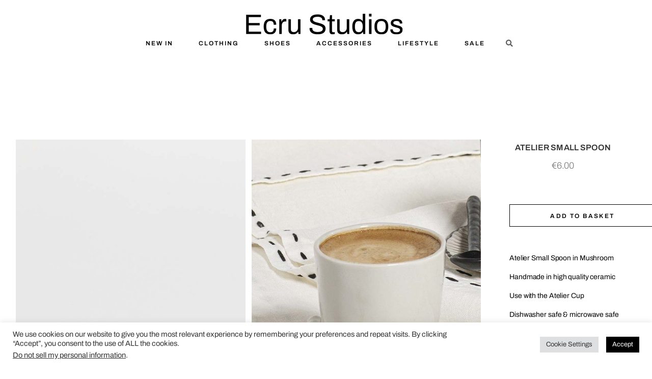

--- FILE ---
content_type: text/html; charset=UTF-8
request_url: https://ecrustudios.com/product/atelier-small-spoon/
body_size: 41420
content:
<!DOCTYPE html>
<html lang="en-GB">
<head>
	<meta charset="UTF-8"/>
	
	<link rel="profile" href="https://gmpg.org/xfn/11"/>
		
				<meta name=viewport content="width=device-width,initial-scale=1,user-scalable=no">
			
	<meta name='robots' content='index, follow, max-image-preview:large, max-snippet:-1, max-video-preview:-1' />
	<style>img:is([sizes="auto" i], [sizes^="auto," i]) { contain-intrinsic-size: 3000px 1500px }</style>
	
	<!-- This site is optimized with the Yoast SEO plugin v26.2 - https://yoast.com/wordpress/plugins/seo/ -->
	<title>Atelier Small Spoon - Ecru Studios</title>
	<link rel="canonical" href="https://ecrustudios.com/product/atelier-small-spoon/" />
	<meta property="og:locale" content="en_GB" />
	<meta property="og:type" content="article" />
	<meta property="og:title" content="Atelier Small Spoon - Ecru Studios" />
	<meta property="og:description" content="Atelier Small Spoon in Mushroom Handmade in high quality ceramic Use with the Atelier Cup Dishwasher safe &amp; microwave safe Made in Bali Fair Trade Boxed in plastic free packaging Dimensions 12cm &nbsp;" />
	<meta property="og:url" content="https://ecrustudios.com/product/atelier-small-spoon/" />
	<meta property="og:site_name" content="Ecru Studios" />
	<meta property="article:modified_time" content="2025-09-24T15:15:06+00:00" />
	<meta property="og:image" content="https://ecrustudios.com/wp-content/uploads/2024/07/10057.jpg" />
	<meta property="og:image:width" content="667" />
	<meta property="og:image:height" content="1000" />
	<meta property="og:image:type" content="image/jpeg" />
	<meta name="twitter:card" content="summary_large_image" />
	<meta name="twitter:label1" content="Estimated reading time" />
	<meta name="twitter:data1" content="1 minute" />
	<script type="application/ld+json" class="yoast-schema-graph">{"@context":"https://schema.org","@graph":[{"@type":"WebPage","@id":"https://ecrustudios.com/product/atelier-small-spoon/","url":"https://ecrustudios.com/product/atelier-small-spoon/","name":"Atelier Small Spoon - Ecru Studios","isPartOf":{"@id":"https://ecrustudios.com/#website"},"primaryImageOfPage":{"@id":"https://ecrustudios.com/product/atelier-small-spoon/#primaryimage"},"image":{"@id":"https://ecrustudios.com/product/atelier-small-spoon/#primaryimage"},"thumbnailUrl":"https://ecrustudios.com/wp-content/uploads/2024/07/10057.jpg","datePublished":"2024-07-16T11:48:06+00:00","dateModified":"2025-09-24T15:15:06+00:00","breadcrumb":{"@id":"https://ecrustudios.com/product/atelier-small-spoon/#breadcrumb"},"inLanguage":"en-GB","potentialAction":[{"@type":"ReadAction","target":["https://ecrustudios.com/product/atelier-small-spoon/"]}]},{"@type":"ImageObject","inLanguage":"en-GB","@id":"https://ecrustudios.com/product/atelier-small-spoon/#primaryimage","url":"https://ecrustudios.com/wp-content/uploads/2024/07/10057.jpg","contentUrl":"https://ecrustudios.com/wp-content/uploads/2024/07/10057.jpg","width":667,"height":1000},{"@type":"BreadcrumbList","@id":"https://ecrustudios.com/product/atelier-small-spoon/#breadcrumb","itemListElement":[{"@type":"ListItem","position":1,"name":"Home","item":"https://ecrustudios.com/"},{"@type":"ListItem","position":2,"name":"Shop","item":"https://ecrustudios.com/shop/"},{"@type":"ListItem","position":3,"name":"Atelier Small Spoon"}]},{"@type":"WebSite","@id":"https://ecrustudios.com/#website","url":"https://ecrustudios.com/","name":"Ecru Studios","description":"Fashion and Lifestyle","publisher":{"@id":"https://ecrustudios.com/#organization"},"potentialAction":[{"@type":"SearchAction","target":{"@type":"EntryPoint","urlTemplate":"https://ecrustudios.com/?s={search_term_string}"},"query-input":{"@type":"PropertyValueSpecification","valueRequired":true,"valueName":"search_term_string"}}],"inLanguage":"en-GB"},{"@type":"Organization","@id":"https://ecrustudios.com/#organization","name":"Ecru Studios","url":"https://ecrustudios.com/","logo":{"@type":"ImageObject","inLanguage":"en-GB","@id":"https://ecrustudios.com/#/schema/logo/image/","url":"https://ecrustudios.com/wp-content/uploads/2022/09/cropped-es-favicon-512x512-1.png","contentUrl":"https://ecrustudios.com/wp-content/uploads/2022/09/cropped-es-favicon-512x512-1.png","width":512,"height":512,"caption":"Ecru Studios"},"image":{"@id":"https://ecrustudios.com/#/schema/logo/image/"}}]}</script>
	<!-- / Yoast SEO plugin. -->


<link rel='dns-prefetch' href='//fonts.googleapis.com' />
<link rel="alternate" type="application/rss+xml" title="Ecru Studios &raquo; Feed" href="https://ecrustudios.com/feed/" />
<link rel="alternate" type="application/rss+xml" title="Ecru Studios &raquo; Comments Feed" href="https://ecrustudios.com/comments/feed/" />
<script type="text/javascript">
/* <![CDATA[ */
window._wpemojiSettings = {"baseUrl":"https:\/\/s.w.org\/images\/core\/emoji\/16.0.1\/72x72\/","ext":".png","svgUrl":"https:\/\/s.w.org\/images\/core\/emoji\/16.0.1\/svg\/","svgExt":".svg","source":{"concatemoji":"https:\/\/ecrustudios.com\/wp-includes\/js\/wp-emoji-release.min.js?ver=3ac07a0e3db5f7172d2b320d9e9a77b3"}};
/*! This file is auto-generated */
!function(s,n){var o,i,e;function c(e){try{var t={supportTests:e,timestamp:(new Date).valueOf()};sessionStorage.setItem(o,JSON.stringify(t))}catch(e){}}function p(e,t,n){e.clearRect(0,0,e.canvas.width,e.canvas.height),e.fillText(t,0,0);var t=new Uint32Array(e.getImageData(0,0,e.canvas.width,e.canvas.height).data),a=(e.clearRect(0,0,e.canvas.width,e.canvas.height),e.fillText(n,0,0),new Uint32Array(e.getImageData(0,0,e.canvas.width,e.canvas.height).data));return t.every(function(e,t){return e===a[t]})}function u(e,t){e.clearRect(0,0,e.canvas.width,e.canvas.height),e.fillText(t,0,0);for(var n=e.getImageData(16,16,1,1),a=0;a<n.data.length;a++)if(0!==n.data[a])return!1;return!0}function f(e,t,n,a){switch(t){case"flag":return n(e,"\ud83c\udff3\ufe0f\u200d\u26a7\ufe0f","\ud83c\udff3\ufe0f\u200b\u26a7\ufe0f")?!1:!n(e,"\ud83c\udde8\ud83c\uddf6","\ud83c\udde8\u200b\ud83c\uddf6")&&!n(e,"\ud83c\udff4\udb40\udc67\udb40\udc62\udb40\udc65\udb40\udc6e\udb40\udc67\udb40\udc7f","\ud83c\udff4\u200b\udb40\udc67\u200b\udb40\udc62\u200b\udb40\udc65\u200b\udb40\udc6e\u200b\udb40\udc67\u200b\udb40\udc7f");case"emoji":return!a(e,"\ud83e\udedf")}return!1}function g(e,t,n,a){var r="undefined"!=typeof WorkerGlobalScope&&self instanceof WorkerGlobalScope?new OffscreenCanvas(300,150):s.createElement("canvas"),o=r.getContext("2d",{willReadFrequently:!0}),i=(o.textBaseline="top",o.font="600 32px Arial",{});return e.forEach(function(e){i[e]=t(o,e,n,a)}),i}function t(e){var t=s.createElement("script");t.src=e,t.defer=!0,s.head.appendChild(t)}"undefined"!=typeof Promise&&(o="wpEmojiSettingsSupports",i=["flag","emoji"],n.supports={everything:!0,everythingExceptFlag:!0},e=new Promise(function(e){s.addEventListener("DOMContentLoaded",e,{once:!0})}),new Promise(function(t){var n=function(){try{var e=JSON.parse(sessionStorage.getItem(o));if("object"==typeof e&&"number"==typeof e.timestamp&&(new Date).valueOf()<e.timestamp+604800&&"object"==typeof e.supportTests)return e.supportTests}catch(e){}return null}();if(!n){if("undefined"!=typeof Worker&&"undefined"!=typeof OffscreenCanvas&&"undefined"!=typeof URL&&URL.createObjectURL&&"undefined"!=typeof Blob)try{var e="postMessage("+g.toString()+"("+[JSON.stringify(i),f.toString(),p.toString(),u.toString()].join(",")+"));",a=new Blob([e],{type:"text/javascript"}),r=new Worker(URL.createObjectURL(a),{name:"wpTestEmojiSupports"});return void(r.onmessage=function(e){c(n=e.data),r.terminate(),t(n)})}catch(e){}c(n=g(i,f,p,u))}t(n)}).then(function(e){for(var t in e)n.supports[t]=e[t],n.supports.everything=n.supports.everything&&n.supports[t],"flag"!==t&&(n.supports.everythingExceptFlag=n.supports.everythingExceptFlag&&n.supports[t]);n.supports.everythingExceptFlag=n.supports.everythingExceptFlag&&!n.supports.flag,n.DOMReady=!1,n.readyCallback=function(){n.DOMReady=!0}}).then(function(){return e}).then(function(){var e;n.supports.everything||(n.readyCallback(),(e=n.source||{}).concatemoji?t(e.concatemoji):e.wpemoji&&e.twemoji&&(t(e.twemoji),t(e.wpemoji)))}))}((window,document),window._wpemojiSettings);
/* ]]> */
</script>

<link rel='stylesheet' id='xt-icons-css' href='https://ecrustudios.com/wp-content/plugins/xt-woo-variation-swatches-pro/xt-framework/includes/customizer/controls/xt_icons/css/xt-icons.css?ver=2.5.5' type='text/css' media='all' />
<link rel='stylesheet' id='xt_framework_add-to-cart-css' href='https://ecrustudios.com/wp-content/plugins/xt-woo-variation-swatches-pro/xt-framework/includes/modules/add-to-cart/assets/css/add-to-cart.css?ver=2.5.5' type='text/css' media='all' />
<link rel='stylesheet' id='shopengine-public-css' href='https://ecrustudios.com/wp-content/plugins/shopengine/assets/css/shopengine-public.css?ver=4.8.5' type='text/css' media='all' />
<link rel='stylesheet' id='shopengine-widget-frontend-css' href='https://ecrustudios.com/wp-content/plugins/shopengine/widgets/init/assets/css/widget-frontend.css?ver=4.8.5' type='text/css' media='all' />
<link rel='stylesheet' id='shopengine-frontend-font-awesome-css' href='https://ecrustudios.com/wp-content/plugins/elementor/assets/lib/font-awesome/css/all.css?ver=4.8.5' type='text/css' media='all' />
<link rel='stylesheet' id='vi-wcaio-cart-icons-css' href='https://ecrustudios.com/wp-content/plugins/woo-cart-all-in-one/assets/css/cart-icons.min.css?ver=1.1.20' type='text/css' media='all' />
<link rel='stylesheet' id='vi-wcaio-sidebar-cart-icon-css' href='https://ecrustudios.com/wp-content/plugins/woo-cart-all-in-one/assets/css/sidebar-cart-icon.css?ver=1.1.20' type='text/css' media='all' />
<style id='vi-wcaio-sidebar-cart-icon-inline-css' type='text/css'>
.vi-wcaio-sidebar-cart-icon-wrap-top_left, .vi-wcaio-sidebar-cart-icon-wrap-bottom_left{left: 20px ;}.vi-wcaio-sidebar-cart-icon-wrap-top_right, .vi-wcaio-sidebar-cart-icon-wrap-bottom_right{right: 20px ;}.vi-wcaio-sidebar-cart-icon-wrap-top_left, .vi-wcaio-sidebar-cart-icon-wrap-top_right{top: 100px ;}.vi-wcaio-sidebar-cart-icon-wrap-bottom_right, .vi-wcaio-sidebar-cart-icon-wrap-bottom_left{bottom: 100px ;}.vi-wcaio-sidebar-cart-icon-wrap{                  box-shadow: inset 0 0 2px rgba(0,0,0,0.03), 0 4px 10px rgba(0,0,0,0.17);              }.vi-wcaio-sidebar-cart-icon-wrap {                  transform: scale(1) ;              }              @keyframes vi-wcaio-cart-icon-slide_in_left {                  from {                      transform: translate3d(-100%, 0, 0) scale(1);                      visibility: hidden;                  }                  to {                      transform: translate3d(0, 0, 0) scale(1);                  }              }              @keyframes vi-wcaio-cart-icon-slide_out_left {                  from {                      transform: translate3d(0, 0, 0) scale(1);                      visibility: visible;                      opacity: 1;                  }                  to {                      transform: translate3d(-100%, 0, 0) scale(1);                      visibility: hidden;                      opacity: 0;                  }              }              @keyframes vi-wcaio-cart-icon-shake_horizontal {                 0% {                transform: scale(1);               }              10%, 20% {                transform: scale(1) translateX(-10%);              }              30%, 50%, 70%, 90% {                transform: scale(1) translateX(10%);              }              40%, 60%, 80% {                transform: scale(1) translateX(-10%);              }               100% {                transform: scale(1);               }              }              @keyframes vi-wcaio-cart-icon-shake_vertical {                 0% {                transform: scale(1);               }              10%, 20% {                   transform: scale(0.9) rotate3d(0, 0, 1, -3deg);              }              30%, 50%, 70%, 90% {                transform: scale(1.1) rotate3d(0, 0, 1, 3deg);              }              40%, 60%, 80% {                transform: scale(1.1) rotate3d(0, 0, 1, -3deg);              }               100% {                transform: scale(1);               }              }@keyframes vi-wcaio-cart-icon-mouseenter {                  from {                      transform: translate3d(0, 0, 0) scale(1);                  }                  to {                      transform: translate3d(0, 0, 0) scale(1);                  }              }              @keyframes vi-wcaio-cart-icon-mouseleave {                  from {                      transform: translate3d(0, 0, 0) scale(1);                  }                  to {                      transform: translate3d(0, 0, 0) scale(1);                  }              }              @keyframes vi-wcaio-cart-icon-slide_out_left {                  from {                      transform: translate3d(0, 0, 0) scale(1);                      visibility: visible;                      opacity: 1;                  }                  to {                      transform: translate3d(-100%, 0, 0) scale(1);                      visibility: hidden;                      opacity: 0;                  }              }              @keyframes vi-wcaio-cart-icon-slide_out_right {                  from {                      transform: translate3d(0, 0, 0) scale(1);                      visibility: visible;                      opacity: 1;                  }                  to {                      transform: translate3d(100%, 0, 0) scale(1);                      visibility: hidden;                      opacity: 0;                  }              }.vi-wcaio-sidebar-cart-icon-wrap{border-radius:30px;background:#fff;}.vi-wcaio-sidebar-cart-icon-wrap .vi-wcaio-sidebar-cart-icon i{color:#000000;}.vi-wcaio-sidebar-cart-icon-wrap .vi-wcaio-sidebar-cart-count-wrap{background:#212121;color:#fff;border-radius:10px;}
</style>
<style id='wp-emoji-styles-inline-css' type='text/css'>

	img.wp-smiley, img.emoji {
		display: inline !important;
		border: none !important;
		box-shadow: none !important;
		height: 1em !important;
		width: 1em !important;
		margin: 0 0.07em !important;
		vertical-align: -0.1em !important;
		background: none !important;
		padding: 0 !important;
	}
</style>
<link rel='stylesheet' id='wp-block-library-css' href='https://ecrustudios.com/wp-includes/css/dist/block-library/style.min.css?ver=3ac07a0e3db5f7172d2b320d9e9a77b3' type='text/css' media='all' />
<style id='classic-theme-styles-inline-css' type='text/css'>
/*! This file is auto-generated */
.wp-block-button__link{color:#fff;background-color:#32373c;border-radius:9999px;box-shadow:none;text-decoration:none;padding:calc(.667em + 2px) calc(1.333em + 2px);font-size:1.125em}.wp-block-file__button{background:#32373c;color:#fff;text-decoration:none}
</style>
<link rel='stylesheet' id='woolentor-block-common-css' href='https://ecrustudios.com/wp-content/plugins/woolentor-addons/woolentor-blocks/assets/css/common-style.css?ver=3.2.5' type='text/css' media='all' />
<link rel='stylesheet' id='woolentor-block-default-css' href='https://ecrustudios.com/wp-content/plugins/woolentor-addons/woolentor-blocks/assets/css/style-index.css?ver=3.2.5' type='text/css' media='all' />
<style id='global-styles-inline-css' type='text/css'>
:root{--wp--preset--aspect-ratio--square: 1;--wp--preset--aspect-ratio--4-3: 4/3;--wp--preset--aspect-ratio--3-4: 3/4;--wp--preset--aspect-ratio--3-2: 3/2;--wp--preset--aspect-ratio--2-3: 2/3;--wp--preset--aspect-ratio--16-9: 16/9;--wp--preset--aspect-ratio--9-16: 9/16;--wp--preset--color--black: #000000;--wp--preset--color--cyan-bluish-gray: #abb8c3;--wp--preset--color--white: #ffffff;--wp--preset--color--pale-pink: #f78da7;--wp--preset--color--vivid-red: #cf2e2e;--wp--preset--color--luminous-vivid-orange: #ff6900;--wp--preset--color--luminous-vivid-amber: #fcb900;--wp--preset--color--light-green-cyan: #7bdcb5;--wp--preset--color--vivid-green-cyan: #00d084;--wp--preset--color--pale-cyan-blue: #8ed1fc;--wp--preset--color--vivid-cyan-blue: #0693e3;--wp--preset--color--vivid-purple: #9b51e0;--wp--preset--gradient--vivid-cyan-blue-to-vivid-purple: linear-gradient(135deg,rgba(6,147,227,1) 0%,rgb(155,81,224) 100%);--wp--preset--gradient--light-green-cyan-to-vivid-green-cyan: linear-gradient(135deg,rgb(122,220,180) 0%,rgb(0,208,130) 100%);--wp--preset--gradient--luminous-vivid-amber-to-luminous-vivid-orange: linear-gradient(135deg,rgba(252,185,0,1) 0%,rgba(255,105,0,1) 100%);--wp--preset--gradient--luminous-vivid-orange-to-vivid-red: linear-gradient(135deg,rgba(255,105,0,1) 0%,rgb(207,46,46) 100%);--wp--preset--gradient--very-light-gray-to-cyan-bluish-gray: linear-gradient(135deg,rgb(238,238,238) 0%,rgb(169,184,195) 100%);--wp--preset--gradient--cool-to-warm-spectrum: linear-gradient(135deg,rgb(74,234,220) 0%,rgb(151,120,209) 20%,rgb(207,42,186) 40%,rgb(238,44,130) 60%,rgb(251,105,98) 80%,rgb(254,248,76) 100%);--wp--preset--gradient--blush-light-purple: linear-gradient(135deg,rgb(255,206,236) 0%,rgb(152,150,240) 100%);--wp--preset--gradient--blush-bordeaux: linear-gradient(135deg,rgb(254,205,165) 0%,rgb(254,45,45) 50%,rgb(107,0,62) 100%);--wp--preset--gradient--luminous-dusk: linear-gradient(135deg,rgb(255,203,112) 0%,rgb(199,81,192) 50%,rgb(65,88,208) 100%);--wp--preset--gradient--pale-ocean: linear-gradient(135deg,rgb(255,245,203) 0%,rgb(182,227,212) 50%,rgb(51,167,181) 100%);--wp--preset--gradient--electric-grass: linear-gradient(135deg,rgb(202,248,128) 0%,rgb(113,206,126) 100%);--wp--preset--gradient--midnight: linear-gradient(135deg,rgb(2,3,129) 0%,rgb(40,116,252) 100%);--wp--preset--font-size--small: 13px;--wp--preset--font-size--medium: 20px;--wp--preset--font-size--large: 36px;--wp--preset--font-size--x-large: 42px;--wp--preset--spacing--20: 0.44rem;--wp--preset--spacing--30: 0.67rem;--wp--preset--spacing--40: 1rem;--wp--preset--spacing--50: 1.5rem;--wp--preset--spacing--60: 2.25rem;--wp--preset--spacing--70: 3.38rem;--wp--preset--spacing--80: 5.06rem;--wp--preset--shadow--natural: 6px 6px 9px rgba(0, 0, 0, 0.2);--wp--preset--shadow--deep: 12px 12px 50px rgba(0, 0, 0, 0.4);--wp--preset--shadow--sharp: 6px 6px 0px rgba(0, 0, 0, 0.2);--wp--preset--shadow--outlined: 6px 6px 0px -3px rgba(255, 255, 255, 1), 6px 6px rgba(0, 0, 0, 1);--wp--preset--shadow--crisp: 6px 6px 0px rgba(0, 0, 0, 1);}:where(.is-layout-flex){gap: 0.5em;}:where(.is-layout-grid){gap: 0.5em;}body .is-layout-flex{display: flex;}.is-layout-flex{flex-wrap: wrap;align-items: center;}.is-layout-flex > :is(*, div){margin: 0;}body .is-layout-grid{display: grid;}.is-layout-grid > :is(*, div){margin: 0;}:where(.wp-block-columns.is-layout-flex){gap: 2em;}:where(.wp-block-columns.is-layout-grid){gap: 2em;}:where(.wp-block-post-template.is-layout-flex){gap: 1.25em;}:where(.wp-block-post-template.is-layout-grid){gap: 1.25em;}.has-black-color{color: var(--wp--preset--color--black) !important;}.has-cyan-bluish-gray-color{color: var(--wp--preset--color--cyan-bluish-gray) !important;}.has-white-color{color: var(--wp--preset--color--white) !important;}.has-pale-pink-color{color: var(--wp--preset--color--pale-pink) !important;}.has-vivid-red-color{color: var(--wp--preset--color--vivid-red) !important;}.has-luminous-vivid-orange-color{color: var(--wp--preset--color--luminous-vivid-orange) !important;}.has-luminous-vivid-amber-color{color: var(--wp--preset--color--luminous-vivid-amber) !important;}.has-light-green-cyan-color{color: var(--wp--preset--color--light-green-cyan) !important;}.has-vivid-green-cyan-color{color: var(--wp--preset--color--vivid-green-cyan) !important;}.has-pale-cyan-blue-color{color: var(--wp--preset--color--pale-cyan-blue) !important;}.has-vivid-cyan-blue-color{color: var(--wp--preset--color--vivid-cyan-blue) !important;}.has-vivid-purple-color{color: var(--wp--preset--color--vivid-purple) !important;}.has-black-background-color{background-color: var(--wp--preset--color--black) !important;}.has-cyan-bluish-gray-background-color{background-color: var(--wp--preset--color--cyan-bluish-gray) !important;}.has-white-background-color{background-color: var(--wp--preset--color--white) !important;}.has-pale-pink-background-color{background-color: var(--wp--preset--color--pale-pink) !important;}.has-vivid-red-background-color{background-color: var(--wp--preset--color--vivid-red) !important;}.has-luminous-vivid-orange-background-color{background-color: var(--wp--preset--color--luminous-vivid-orange) !important;}.has-luminous-vivid-amber-background-color{background-color: var(--wp--preset--color--luminous-vivid-amber) !important;}.has-light-green-cyan-background-color{background-color: var(--wp--preset--color--light-green-cyan) !important;}.has-vivid-green-cyan-background-color{background-color: var(--wp--preset--color--vivid-green-cyan) !important;}.has-pale-cyan-blue-background-color{background-color: var(--wp--preset--color--pale-cyan-blue) !important;}.has-vivid-cyan-blue-background-color{background-color: var(--wp--preset--color--vivid-cyan-blue) !important;}.has-vivid-purple-background-color{background-color: var(--wp--preset--color--vivid-purple) !important;}.has-black-border-color{border-color: var(--wp--preset--color--black) !important;}.has-cyan-bluish-gray-border-color{border-color: var(--wp--preset--color--cyan-bluish-gray) !important;}.has-white-border-color{border-color: var(--wp--preset--color--white) !important;}.has-pale-pink-border-color{border-color: var(--wp--preset--color--pale-pink) !important;}.has-vivid-red-border-color{border-color: var(--wp--preset--color--vivid-red) !important;}.has-luminous-vivid-orange-border-color{border-color: var(--wp--preset--color--luminous-vivid-orange) !important;}.has-luminous-vivid-amber-border-color{border-color: var(--wp--preset--color--luminous-vivid-amber) !important;}.has-light-green-cyan-border-color{border-color: var(--wp--preset--color--light-green-cyan) !important;}.has-vivid-green-cyan-border-color{border-color: var(--wp--preset--color--vivid-green-cyan) !important;}.has-pale-cyan-blue-border-color{border-color: var(--wp--preset--color--pale-cyan-blue) !important;}.has-vivid-cyan-blue-border-color{border-color: var(--wp--preset--color--vivid-cyan-blue) !important;}.has-vivid-purple-border-color{border-color: var(--wp--preset--color--vivid-purple) !important;}.has-vivid-cyan-blue-to-vivid-purple-gradient-background{background: var(--wp--preset--gradient--vivid-cyan-blue-to-vivid-purple) !important;}.has-light-green-cyan-to-vivid-green-cyan-gradient-background{background: var(--wp--preset--gradient--light-green-cyan-to-vivid-green-cyan) !important;}.has-luminous-vivid-amber-to-luminous-vivid-orange-gradient-background{background: var(--wp--preset--gradient--luminous-vivid-amber-to-luminous-vivid-orange) !important;}.has-luminous-vivid-orange-to-vivid-red-gradient-background{background: var(--wp--preset--gradient--luminous-vivid-orange-to-vivid-red) !important;}.has-very-light-gray-to-cyan-bluish-gray-gradient-background{background: var(--wp--preset--gradient--very-light-gray-to-cyan-bluish-gray) !important;}.has-cool-to-warm-spectrum-gradient-background{background: var(--wp--preset--gradient--cool-to-warm-spectrum) !important;}.has-blush-light-purple-gradient-background{background: var(--wp--preset--gradient--blush-light-purple) !important;}.has-blush-bordeaux-gradient-background{background: var(--wp--preset--gradient--blush-bordeaux) !important;}.has-luminous-dusk-gradient-background{background: var(--wp--preset--gradient--luminous-dusk) !important;}.has-pale-ocean-gradient-background{background: var(--wp--preset--gradient--pale-ocean) !important;}.has-electric-grass-gradient-background{background: var(--wp--preset--gradient--electric-grass) !important;}.has-midnight-gradient-background{background: var(--wp--preset--gradient--midnight) !important;}.has-small-font-size{font-size: var(--wp--preset--font-size--small) !important;}.has-medium-font-size{font-size: var(--wp--preset--font-size--medium) !important;}.has-large-font-size{font-size: var(--wp--preset--font-size--large) !important;}.has-x-large-font-size{font-size: var(--wp--preset--font-size--x-large) !important;}
:where(.wp-block-post-template.is-layout-flex){gap: 1.25em;}:where(.wp-block-post-template.is-layout-grid){gap: 1.25em;}
:where(.wp-block-columns.is-layout-flex){gap: 2em;}:where(.wp-block-columns.is-layout-grid){gap: 2em;}
:root :where(.wp-block-pullquote){font-size: 1.5em;line-height: 1.6;}
</style>
<link rel='stylesheet' id='cookie-law-info-css' href='https://ecrustudios.com/wp-content/plugins/cookie-law-info/legacy/public/css/cookie-law-info-public.css?ver=3.3.6' type='text/css' media='all' />
<link rel='stylesheet' id='cookie-law-info-gdpr-css' href='https://ecrustudios.com/wp-content/plugins/cookie-law-info/legacy/public/css/cookie-law-info-gdpr.css?ver=3.3.6' type='text/css' media='all' />
<link rel='stylesheet' id='photoswipe-css' href='https://ecrustudios.com/wp-content/plugins/woocommerce/assets/css/photoswipe/photoswipe.min.css?ver=10.3.3' type='text/css' media='all' />
<link rel='stylesheet' id='photoswipe-default-skin-css' href='https://ecrustudios.com/wp-content/plugins/woocommerce/assets/css/photoswipe/default-skin/default-skin.min.css?ver=10.3.3' type='text/css' media='all' />
<style id='woocommerce-inline-inline-css' type='text/css'>
.woocommerce form .form-row .required { visibility: hidden; }
</style>
<link rel='stylesheet' id='wt-import-export-for-woo-css' href='https://ecrustudios.com/wp-content/plugins/wt-import-export-for-woo/public/css/wt-import-export-for-woo-public.css?ver=1.1.5' type='text/css' media='all' />
<link rel='stylesheet' id='vi-wcaio-frontend-css' href='https://ecrustudios.com/wp-content/plugins/woo-cart-all-in-one/assets/css/frontend.css?ver=1.1.20' type='text/css' media='all' />
<link rel='stylesheet' id='vi-wcaio-loading-css' href='https://ecrustudios.com/wp-content/plugins/woo-cart-all-in-one/assets/css/loading.min.css?ver=1.1.20' type='text/css' media='all' />
<link rel='stylesheet' id='vi-wcaio-sidebar-cart-content-css' href='https://ecrustudios.com/wp-content/plugins/woo-cart-all-in-one/assets/css/sidebar-cart-content.css?ver=1.1.20' type='text/css' media='all' />
<style id='vi-wcaio-sidebar-cart-content-inline-css' type='text/css'>
.vi-wcaio-sidebar-cart.vi-wcaio-sidebar-cart-1.vi-wcaio-sidebar-cart-top_left,              .vi-wcaio-sidebar-cart.vi-wcaio-sidebar-cart-1.vi-wcaio-sidebar-cart-bottom_left{                  left: 20px ;              }              .vi-wcaio-sidebar-cart.vi-wcaio-sidebar-cart-1.vi-wcaio-sidebar-cart-top_right,              .vi-wcaio-sidebar-cart.vi-wcaio-sidebar-cart-1.vi-wcaio-sidebar-cart-bottom_right{                  right: 20px ;              }              @media screen and (max-width: 768px) {                  .vi-wcaio-sidebar-cart.vi-wcaio-sidebar-cart-1.vi-wcaio-sidebar-cart-top_left .vi-wcaio-sidebar-cart-content-wrap,                  .vi-wcaio-sidebar-cart.vi-wcaio-sidebar-cart-1.vi-wcaio-sidebar-cart-bottom_left .vi-wcaio-sidebar-cart-content-wrap{                      left: 0px ;                  }                  .vi-wcaio-sidebar-cart.vi-wcaio-sidebar-cart-1.vi-wcaio-sidebar-cart-top_right .vi-wcaio-sidebar-cart-content-wrap,                  .vi-wcaio-sidebar-cart.vi-wcaio-sidebar-cart-1.vi-wcaio-sidebar-cart-bottom_right .vi-wcaio-sidebar-cart-content-wrap{                      right: 0px ;                  }              }              .vi-wcaio-sidebar-cart.vi-wcaio-sidebar-cart-1.vi-wcaio-sidebar-cart-top_left,              .vi-wcaio-sidebar-cart.vi-wcaio-sidebar-cart-1.vi-wcaio-sidebar-cart-top_right{                  top: 100px ;              }              .vi-wcaio-sidebar-cart.vi-wcaio-sidebar-cart-1.vi-wcaio-sidebar-cart-bottom_right,              .vi-wcaio-sidebar-cart.vi-wcaio-sidebar-cart-1.vi-wcaio-sidebar-cart-bottom_left{                  bottom: 100px ;              }              @media screen and (max-width: 768px) {                  .vi-wcaio-sidebar-cart.vi-wcaio-sidebar-cart-1.vi-wcaio-sidebar-cart-top_left .vi-wcaio-sidebar-cart-content-wrap,                  .vi-wcaio-sidebar-cart.vi-wcaio-sidebar-cart-1.vi-wcaio-sidebar-cart-top_right .vi-wcaio-sidebar-cart-content-wrap{                      top: -80px ;                  }                  .vi-wcaio-sidebar-cart.vi-wcaio-sidebar-cart-1.vi-wcaio-sidebar-cart-bottom_right .vi-wcaio-sidebar-cart-content-wrap,                  .vi-wcaio-sidebar-cart.vi-wcaio-sidebar-cart-1.vi-wcaio-sidebar-cart-bottom_left .vi-wcaio-sidebar-cart-content-wrap{                      bottom: -80px ;                  }              }.vi-wcaio-sidebar-cart .vi-wcaio-sidebar-cart-loading-dual_ring:after {                  border-color: #000000  transparent #000000  transparent;              }              .vi-wcaio-sidebar-cart .vi-wcaio-sidebar-cart-loading-ring div{                  border-color: #000000  transparent transparent transparent;              }              .vi-wcaio-sidebar-cart .vi-wcaio-sidebar-cart-loading-ripple  div{                  border: 4px solid #000000 ;              }              .vi-wcaio-sidebar-cart .vi-wcaio-sidebar-cart-loading-default div,              .vi-wcaio-sidebar-cart .vi-wcaio-sidebar-cart-loading-animation_face_1 div,              .vi-wcaio-sidebar-cart .vi-wcaio-sidebar-cart-loading-animation_face_2 div,              .vi-wcaio-sidebar-cart .vi-wcaio-sidebar-cart-loading-roller div:after,              .vi-wcaio-sidebar-cart .vi-wcaio-sidebar-cart-loading-loader_balls_1 div,              .vi-wcaio-sidebar-cart .vi-wcaio-sidebar-cart-loading-loader_balls_2 div,              .vi-wcaio-sidebar-cart .vi-wcaio-sidebar-cart-loading-loader_balls_3 div,              .vi-wcaio-sidebar-cart .vi-wcaio-sidebar-cart-loading-spinner div:after{                  background: #000000 ;              }.vi-wcaio-sidebar-cart .vi-wcaio-sidebar-cart-content-wrap{border-radius:0px;}.vi-wcaio-sidebar-cart .vi-wcaio-sidebar-cart-header-wrap{background:#fff;border-style:solid;border-color:#e6e6e6;}.vi-wcaio-sidebar-cart .vi-wcaio-sidebar-cart-header-wrap .vi-wcaio-sidebar-cart-header-title-wrap{color:#181818;}.vi-wcaio-sidebar-cart .vi-wcaio-sidebar-cart-header-wrap .vi-wcaio-sidebar-cart-header-coupon-wrap .vi-wcaio-coupon-code{border-radius:0px;}.vi-wcaio-sidebar-cart .vi-wcaio-sidebar-cart-header-wrap .vi-wcaio-sidebar-cart-header-coupon-wrap button.vi-wcaio-bt-coupon-code,.vi-wcaio-sidebar-cart .vi-wcaio-sidebar-cart-header-wrap .vi-wcaio-sidebar-cart-header-coupon-wrap .vi-wcaio-bt-coupon-code.button{background:#212121;color:#fff;border-radius:0px;}.vi-wcaio-sidebar-cart .vi-wcaio-sidebar-cart-header-wrap .vi-wcaio-sidebar-cart-header-coupon-wrap button.vi-wcaio-bt-coupon-code:hover,.vi-wcaio-sidebar-cart .vi-wcaio-sidebar-cart-header-wrap .vi-wcaio-sidebar-cart-header-coupon-wrap .vi-wcaio-bt-coupon-code.button:hover{background:#317eaa;color:#fff;}.vi-wcaio-sidebar-cart .vi-wcaio-sidebar-cart-footer-wrap{background:#fff;border-style:solid;border-color:#e6e6e6;}.vi-wcaio-sidebar-cart .vi-wcaio-sidebar-cart-footer-wrap .vi-wcaio-sidebar-cart-footer-cart_total > div:nth-child(1){color:#181818;}.vi-wcaio-sidebar-cart .vi-wcaio-sidebar-cart-footer-wrap .vi-wcaio-sidebar-cart-footer-cart_total > div:nth-child(2){color:#181818;}.vi-wcaio-sidebar-cart .vi-wcaio-sidebar-cart-footer-wrap button.vi-wcaio-sidebar-cart-bt-nav,.vi-wcaio-sidebar-cart .vi-wcaio-sidebar-cart-footer-wrap .vi-wcaio-sidebar-cart-bt-nav.button{background:#000000;color:#fff;border-radius:0px;}.vi-wcaio-sidebar-cart .vi-wcaio-sidebar-cart-footer-wrap button.vi-wcaio-sidebar-cart-bt-nav:hover,.vi-wcaio-sidebar-cart .vi-wcaio-sidebar-cart-footer-wrap .vi-wcaio-sidebar-cart-bt-nav.button:hover{background:#000000;color:#ffffff;}.vi-wcaio-sidebar-cart .vi-wcaio-sidebar-cart-footer-wrap button.vi-wcaio-sidebar-cart-bt-update,.vi-wcaio-sidebar-cart .vi-wcaio-sidebar-cart-footer-wrap .vi-wcaio-sidebar-cart-bt-update.button{background:#a4a7a9;color:#fff;border-radius:0px;}.vi-wcaio-sidebar-cart .vi-wcaio-sidebar-cart-footer-wrap button.vi-wcaio-sidebar-cart-bt-update:hover,.vi-wcaio-sidebar-cart .vi-wcaio-sidebar-cart-footer-wrap .vi-wcaio-sidebar-cart-bt-update.button:hover{background:#181818;color:#fff;}.vi-wcaio-sidebar-cart .vi-wcaio-sidebar-cart-footer-wrap .vi-wcaio-sidebar-cart-footer-pd-plus-title{color:#181818;}.vi-wcaio-sidebar-cart .vi-wcaio-sidebar-cart-products-wrap{background:#fff;}.vi-wcaio-sidebar-cart .vi-wcaio-sidebar-cart-products .vi-wcaio-sidebar-cart-pd-img-wrap img{border-radius:0px;}.vi-wcaio-sidebar-cart .vi-wcaio-sidebar-cart-products .vi-wcaio-sidebar-cart-pd-info-wrap .vi-wcaio-sidebar-cart-pd-name-wrap .vi-wcaio-sidebar-cart-pd-name, .vi-wcaio-sidebar-cart-footer-pd-name *{color:#2b3e51;}.vi-wcaio-sidebar-cart .vi-wcaio-sidebar-cart-products .vi-wcaio-sidebar-cart-pd-info-wrap .vi-wcaio-sidebar-cart-pd-name-wrap .vi-wcaio-sidebar-cart-pd-name:hover, .vi-wcaio-sidebar-cart-footer-pd-name *:hover{color:#317eaa;}.vi-wcaio-sidebar-cart .vi-wcaio-sidebar-cart-products .vi-wcaio-sidebar-cart-pd-info-wrap .vi-wcaio-sidebar-cart-pd-price *, .vi-wcaio-sidebar-cart-footer-pd-price *{color:#222;}.vi-wcaio-sidebar-cart .vi-wcaio-sidebar-cart-products .vi-wcaio-sidebar-cart-pd-desc .vi-wcaio-sidebar-cart-pd-quantity{                   border: 1px solid #ddd ;              }.vi-wcaio-sidebar-cart .vi-wcaio-sidebar-cart-products .vi-wcaio-sidebar-cart-pd-desc .vi_wcaio_minus{                   border-right: 1px solid #ddd ;              }.vi-wcaio-sidebar-cart .vi-wcaio-sidebar-cart-products .vi-wcaio-sidebar-cart-pd-desc .vi_wcaio_plus{                   border-left: 1px solid #ddd ;              }.vi-wcaio-sidebar-cart.vi-wcaio-sidebar-cart-rtl .vi-wcaio-sidebar-cart-products .vi-wcaio-sidebar-cart-pd-desc .vi_wcaio_minus{  			     border-right: unset;                   border-left: 1px solid #ddd ;              }.vi-wcaio-sidebar-cart.vi-wcaio-sidebar-cart-rtl .vi-wcaio-sidebar-cart-products .vi-wcaio-sidebar-cart-pd-desc .vi_wcaio_plus{  			     border-left: unset;                   border-right: 1px solid #ddd ;              }.vi-wcaio-sidebar-cart .vi-wcaio-sidebar-cart-products .vi-wcaio-sidebar-cart-pd-desc .vi-wcaio-sidebar-cart-pd-quantity{border-radius:3px;}.vi-wcaio-sidebar-cart .vi-wcaio-sidebar-cart-products .vi-wcaio-sidebar-cart-pd-remove-wrap i{color:#e6e6e6;}.vi-wcaio-sidebar-cart .vi-wcaio-sidebar-cart-products .vi-wcaio-sidebar-cart-pd-remove-wrap i:before{font-size:15px;}.vi-wcaio-sidebar-cart .vi-wcaio-sidebar-cart-products .vi-wcaio-sidebar-cart-pd-remove-wrap i:hover{color:#fe2740;}.vi-wcaio-sidebar-cart button.vi-wcaio-pd_plus-product-bt-atc,.vi-wcaio-sidebar-cart .button.vi-wcaio-pd_plus-product-bt-atc{background:;color:;}.vi-wcaio-sidebar-cart button.vi-wcaio-pd_plus-product-bt-atc:hover,.vi-wcaio-sidebar-cart .button.vi-wcaio-pd_plus-product-bt-atc:hover{background:;color:;}
</style>
<link rel='stylesheet' id='vi-wcaio-nav-icons-css' href='https://ecrustudios.com/wp-content/plugins/woo-cart-all-in-one/assets/css/nav-icons.min.css?ver=1.1.20' type='text/css' media='all' />
<link rel='stylesheet' id='vi-wcaio-flexslider-css' href='https://ecrustudios.com/wp-content/plugins/woo-cart-all-in-one/assets/css/sc-flexslider.min.css?ver=1.1.20' type='text/css' media='all' />
<link rel='stylesheet' id='gateway-css' href='https://ecrustudios.com/wp-content/plugins/woocommerce-paypal-payments/modules/ppcp-button/assets/css/gateway.css?ver=3.2.1' type='text/css' media='all' />
<link rel='stylesheet' id='font-awesome-css' href='https://ecrustudios.com/wp-content/plugins/elementor/assets/lib/font-awesome/css/font-awesome.min.css?ver=4.7.0' type='text/css' media='all' />
<link rel='stylesheet' id='simple-line-icons-wl-css' href='https://ecrustudios.com/wp-content/plugins/woolentor-addons/assets/css/simple-line-icons.css?ver=3.2.5' type='text/css' media='all' />
<link rel='stylesheet' id='htflexboxgrid-css' href='https://ecrustudios.com/wp-content/plugins/woolentor-addons/assets/css/htflexboxgrid.css?ver=3.2.5' type='text/css' media='all' />
<link rel='stylesheet' id='slick-css' href='https://ecrustudios.com/wp-content/plugins/woolentor-addons/assets/css/slick.css?ver=3.2.5' type='text/css' media='all' />
<link rel='stylesheet' id='woolentor-widgets-css' href='https://ecrustudios.com/wp-content/plugins/woolentor-addons/assets/css/woolentor-widgets.css?ver=3.2.5' type='text/css' media='all' />
<link rel='stylesheet' id='woolentor-quickview-css' href='https://ecrustudios.com/wp-content/plugins/woolentor-addons/includes/modules/quickview/assets/css/frontend.css?ver=3.2.5' type='text/css' media='all' />
<link rel='stylesheet' id='xtfw_notice-css' href='https://ecrustudios.com/wp-content/plugins/xt-woo-variation-swatches-pro/xt-framework/includes/notices/assets/css/frontend-notices.css?ver=2.5.5' type='text/css' media='all' />
<link rel='stylesheet' id='xt-woo-variation-swatches-css' href='https://ecrustudios.com/wp-content/plugins/xt-woo-variation-swatches-pro/public/assets/css/frontend.css?ver=1.9.7' type='text/css' media='all' />
<link rel='stylesheet' id='brands-styles-css' href='https://ecrustudios.com/wp-content/plugins/woocommerce/assets/css/brands.css?ver=10.3.3' type='text/css' media='all' />
<link rel='stylesheet' id='stockholm-default-style-css' href='https://ecrustudios.com/wp-content/themes/stockholm/style.css?ver=3ac07a0e3db5f7172d2b320d9e9a77b3' type='text/css' media='all' />
<link rel='stylesheet' id='stockholm-child-style-css' href='https://ecrustudios.com/wp-content/themes/stockholm-child/style.css?ver=3ac07a0e3db5f7172d2b320d9e9a77b3' type='text/css' media='all' />
<link rel='stylesheet' id='mediaelement-css' href='https://ecrustudios.com/wp-includes/js/mediaelement/mediaelementplayer-legacy.min.css?ver=4.2.17' type='text/css' media='all' />
<link rel='stylesheet' id='wp-mediaelement-css' href='https://ecrustudios.com/wp-includes/js/mediaelement/wp-mediaelement.min.css?ver=3ac07a0e3db5f7172d2b320d9e9a77b3' type='text/css' media='all' />
<link rel='stylesheet' id='stockholm-font-awesome-css' href='https://ecrustudios.com/wp-content/themes/stockholm/framework/modules/icons/font-awesome/css/font-awesome.min.css?ver=3ac07a0e3db5f7172d2b320d9e9a77b3' type='text/css' media='all' />
<link rel='stylesheet' id='elegant-icons-css' href='https://ecrustudios.com/wp-content/themes/stockholm/framework/modules/icons/elegant-icons/style.min.css?ver=3ac07a0e3db5f7172d2b320d9e9a77b3' type='text/css' media='all' />
<link rel='stylesheet' id='linear-icons-css' href='https://ecrustudios.com/wp-content/themes/stockholm/framework/modules/icons/linear-icons/style.min.css?ver=3ac07a0e3db5f7172d2b320d9e9a77b3' type='text/css' media='all' />
<link rel='stylesheet' id='linea-icons-css' href='https://ecrustudios.com/wp-content/themes/stockholm/framework/modules/icons/linea-icons/style.min.css?ver=3ac07a0e3db5f7172d2b320d9e9a77b3' type='text/css' media='all' />
<link rel='stylesheet' id='ion-icons-css' href='https://ecrustudios.com/wp-content/themes/stockholm/framework/modules/icons/ion-icons/style.min.css?ver=3ac07a0e3db5f7172d2b320d9e9a77b3' type='text/css' media='all' />
<link rel='stylesheet' id='stockholm-stylesheet-css' href='https://ecrustudios.com/wp-content/themes/stockholm/css/stylesheet.min.css?ver=3ac07a0e3db5f7172d2b320d9e9a77b3' type='text/css' media='all' />
<link rel='stylesheet' id='stockholm-webkit-css' href='https://ecrustudios.com/wp-content/themes/stockholm/css/webkit_stylesheet.css?ver=3ac07a0e3db5f7172d2b320d9e9a77b3' type='text/css' media='all' />
<link rel='stylesheet' id='stockholm-woocommerce-css' href='https://ecrustudios.com/wp-content/themes/stockholm/css/woocommerce.min.css?ver=3ac07a0e3db5f7172d2b320d9e9a77b3' type='text/css' media='all' />
<link rel='stylesheet' id='stockholm-woocommerce_responsive-css' href='https://ecrustudios.com/wp-content/themes/stockholm/css/woocommerce_responsive.min.css?ver=3ac07a0e3db5f7172d2b320d9e9a77b3' type='text/css' media='all' />
<link rel='stylesheet' id='stockholm-style-dynamic-css' href='https://ecrustudios.com/wp-content/themes/stockholm/css/style_dynamic.css?ver=1760878789' type='text/css' media='all' />
<link rel='stylesheet' id='stockholm-responsive-css' href='https://ecrustudios.com/wp-content/themes/stockholm/css/responsive.min.css?ver=3ac07a0e3db5f7172d2b320d9e9a77b3' type='text/css' media='all' />
<link rel='stylesheet' id='stockholm-style-dynamic-responsive-css' href='https://ecrustudios.com/wp-content/themes/stockholm/css/style_dynamic_responsive.css?ver=1760878789' type='text/css' media='all' />
<style id='stockholm-style-dynamic-responsive-inline-css' type='text/css'>
.q_icon_with_title.center .icon_text_holder {
    margin: 24px 0 0!important;
}

.q_icon_with_title .icon_text_holder .icon_title {
    margin: 0 0 11px;
}

.fa-lg {
    font-size: 16px;
}


.testimonials .testimonial_text_inner p.testimonial_author::first-letter{
font-size: 0;
}

.testimonials_holder.qodef-testimonials-nav-arrows .testimonials {
    padding: 0 21%;
}

.testimonials .testimonial_text_inner p.testimonial_author {
    margin: 45px 0 0;
}

.testimonials_holder .flex-direction-nav a:before {
    font-size: 27px;   
}

.testimonials_holder .flex-direction-nav a {
    top: 28%;
margin: -20px -25px 0;
}

.footer_top .widget {
    margin: 0px 0 17px;
}


.breadcrumb a, .breadcrumb span {
    color: #000;
}


.woocommerce-page .button, .woocommerce-page button.button{
    font-size: 12px;
    line-height: 49px;
    height: 49px !important;
    font-weight: 600;
    padding-left: 37px;
    padding-right: 37px;
letter-spacing: 2.4px;
}

.woocommerce ul.products li.product .add-to-cart-button{
    padding: 0 37px;
}


.woocommerce .product h2.product_title {
font-size: 35px;
    line-height: 52px;
    font-style: normal;
    font-weight: 400;
    letter-spacing: 6px;
    text-transform: uppercase;
}



.woocommerce div.product div.product_meta>span {
      font-family: 'Lato', sans-serif;
    font-size: 15px;
    line-height: 25px;
    font-style: normal;
    font-weight: 400;
    letter-spacing: 2.4px;
    text-transform: uppercase;
}

.woocommerce #reviews h2 {
    font-family: 'Lato', sans-serif;
    font-size: 15px;
    line-height: 25px;
    font-style: normal;
    font-weight: 400;
    letter-spacing: 2.4px;
    text-transform: uppercase;
    color: #000;
}

.woocommerce table th {
    font-family: 'Lato', sans-serif;
    font-size: 15px;
    line-height: 25px;
    font-style: normal;
    font-weight: 400;
    letter-spacing: 2.4px;
    text-transform: uppercase;
    color: #000;
}

h6 a {
 letter-spacing: 2px;   
}

.qode-elegant-pl-holder .qode-pli .qode-pli-price {
    font-family: "Lato", sans-serif;
    font-size: 15px;
    line-height: 33px;
    letter-spacing: 0px;
    font-weight: 400;
    font-style: normal;
    text-transform: none;
    color: #a4a4a4;
}

.latest_post_holder .post_info_section a{
font-style: normal;
    line-height: 29px;
   font-weight: 400;
}

.latest_post_holder .post_info_section span, .latest_post_holder .post_info_section a{
color: #a4a4a4;
font-style: normal;
line-height: 29px;
font-size: 15px;
font-weight: 400;
}

.latest_post .latest_post_text .latest_post_title {
    letter-spacing: 2.8px;
}

.latest_post_holder .post_info_section:before{
color: #a4a4a4;
font-style: normal;
line-height: 29px;
font-size: 15px;
font-weight: 400;
}

.latest_post_holder .post_info_section.latest_post_categories a{
font-size: 15px;
}

.latest_post_holder.boxes>ul>li .latest_post {
    padding: 21px 0px 31px;  
}

.latest_post_holder .boxes_image a .latest_post_overlay{
    background-color: #00000000;
}

.icon_plus{
padding-right: 2px;
}

.qodef-grid-normal-gutter>div {
    padding-left: 5%;
    padding-right: 5%;
}

.blog_holder article .post_info{
  font-weight: 400
    color: #a4a4a4;
font-style: normal;
}

.blog_holder article h2 {
    margin: 0 0 12px;
}

.latest_post .latest_post_text .latest_post_title {
font-size: 17px;
line-height: 25px;
}


.qode-plc-holder .qode-plc-item .qode-plc-title {
    margin: 10px 0 4px;
}

.qode-plc-holder .qode-plc-item .qode-plc-price {
    color: #a4a4a4;
    font-size: 15px;
}

.title h1 {
   font-size: 35px;
    line-height: 52px;
    font-style: normal;
    font-weight: 400;
    letter-spacing: 6px;
color:#000;
}



.blog_holder article .post_info>span {
    margin: 0px 0px 0 0;
}

.blog_holder article .post_info>span:before {
    left: -5px;
}

.blog_holder.blog_single article .post_text .post_text_inner {
    padding: 48px 0px 13px;
}


.blog_holder article .post_info {
    margin: 0 0 5px;
}

.blog_holder article .post_info{
    font-size: 15px;
    color: #a4a4a4;
    font-weight: 400;
}

.single_tags a, .widget .tagcloud a, aside.sidebar .widget .tagcloud a {
    color: #a4a4a4;
    border: 0px solid #a7a6a6;
    padding: 0 15px;
}

.single_tags a {
    font-family: Lato, sans-serif;
    font-size: 15px !important;
    letter-spacing: 0px;
    font-weight: 400;
    font-style: normal;
    text-transform: none;
}

.single_tags h5 {
font-size: 15px;
letter-spacing: 2px;
}

.comment_holder .comment .text .comment_date {
    line-height: 44px;
    font-size: 15px;
    float: left;
    font-style: normal;
    font-weight: 400;
color:#a4a4a4;
}

.comment_holder .comment .text .text_holder {
    margin: -3px 0 0;
}

.author_description {
    margin: 58px 0 23px;
}

.comment_holder ul.comment-list {
    margin: 2px 0 0;
}

.comment_holder {
    padding: 34px 0 40px;
}

div.comment_form {
    margin: 0px 0 105px;
}

.comment_holder .comment .text .comment-reply-link, .comment_holder .comment .text .replay {
    font-size: 12px;
    font-weight: 600;
    letter-spacing: 2.4px;
}

.woocommerce .q_tabs.woocommerce-tabs ul {
    width: 100%;
}

.q_tabs .tabs-nav li {
    margin-right: 0%;
}

.q_tabs .tabs-nav li a {
    padding: 0px 40px;
}

.q_tabs .tabs-nav li.active a:after, .q_tabs .tabs-nav li a:hover:after {
    height: 1px;
    bottom: 2px;
}

.woocommerce-page .button, .woocommerce-page button.button {
    height: 50px;
}
.woocommerce-page .button, .woocommerce-page button.button{
border: 1px solid;
}

.woocommerce #content .quantity input.qty, .woocommerce .quantity input.qty, .woocommerce-page #content .quantity input.qty, .woocommerce-page .quantity input.qty {
border-top: 1px solid #000;
    border-bottom: 1px solid #000;
    background-color: #fff;
}
.woocommerce div.product .cart .quantity, .woocommerce-cart .quantity {
    margin-top: 0px;
    background-color: #fff0;
}

.woocommerce #content .quantity .minus, .woocommerce #content .quantity .plus, .woocommerce .quantity .minus, .woocommerce .quantity .plus, .woocommerce-page #content .quantity .minus, .woocommerce-page #content .quantity .plus, .woocommerce-page .quantity .minus, .woocommerce-page .quantity .plus {
color: #000;
border: 1px solid #d6d6d6;
transition: none;
webkit-transition: none;
background-color: #fff0;
}

.woocommerce .quantity .plus:hover,.woocommerce-page .quantity .plus:hover {
    border-color: #d6d6d6;
}

.woocommerce .quantity .minus:hover,.woocommerce-page .quantity .minus:hover {
    border-color: #d6d6d6;
}

.woocommerce .quantity .plus:hover, .woocommerce-page .quantity .plus:hover{
    background-color: #fff0;
}

.woocommerce .quantity .minus :hover, .woocommerce-page .quantity .minus:hover{
    background-color: #fff0;
}

.qode-owl-slider .owl-nav .owl-prev{
    margin: -60px 0 0  -135px;
    font-size: 33px;
    background-color: #a6a6a600;
   color:#000;
}

.woocommerce .quantity input.qty, .woocommerce-page .quantity input.qty{
border-top: 1px solid #d6d6d6;
    border-bottom: 1px solid #d6d6d6;
}

.qode-owl-slider .owl-nav .owl-next{
    margin: -60px -135px 0 0 ;
    font-size: 33px;
    background-color: #a6a6a600;
    color:#000;
}

.single_tags a{
padding: 0 10px 0 0;
position: relative;
}

.single_tags a:hover{
background-color: transparent;
color: #a4a4a4;
}

.single_tags a:before{
content: '';
position: absolute;
right: 3px;
height: 16px;
width: 1px;
top: 8px;
background-color: currentColor;
}

.single_tags a:last-child:before{
display: none;
}

nav.main_menu > ul > li > a{
line-height: 109px;
}

.shopping_cart_header .header_cart i {
    margin: 0;
    color: #000;
    font-size: 23px;
    line-height: 28px;
    transition: color .3s ease;
}


.shopping_cart_header .header_cart {
    padding: 0px 5px 0 0;
}

.header_bottom .shopping_cart_header {
    padding: 0 7px 0 7px;
}

.q_logo {
    left: 3px;
}

#back_to_top > span {
    line-height: 43px;
}


.woocommerce ul.products {
    margin: 0 0 65px;
}

.woocommerce-page ul.products li.product .product_info_box, .woocommerce ul.products li.product .product_info_box {
    padding-top: 23px;
}

.woocommerce ul.products li.product .price, .woocommerce-page ul.products li.product .price{
    margin: 0px 0 0;
}

.woocommerce div.product .cart {
    margin: 26px 0 42px;
}

.woocommerce table tr td {
font-size: 15px;
    line-height: 29px;
    font-weight: 400;
    font-style: normal;
    text-transform: none;
    color: #a4a4a4;
}

.woocommerce div.product div.product_meta>span {
    margin-bottom: 6px;
}

.q_tabs.boxed .tabs-container {
    padding: 21px 0px;
}

.woocommerce #respond #reply-title, .woocommerce h2 {
    font-size: 18px;
}

.shopping_cart_dropdown {
    background-color: #fafafa;
}

.shopping_cart_dropdown .cart_list span.quantity {
font-size: 15px; 
line-height: 33px; 
letter-spacing: 0px; 
font-weight: 400;
 font-style: normal; 
text-transform: none; 
color: #909090;
}

.shopping_cart_dropdown ul li a {
    color: #000;
}

.woocommerce input[type=text]:not(.qode_search_field):not(.qty):not(.wpcf7-text), .woocommerce-page input[type=text]:not(.qode_search_field):not(.qty):not(.wpcf7-text){
    border: 1px solid #e0dede;
}

.woocommerce table.cart div.coupon .input-text, .woocommerce-page table.cart div.coupon .input-text{
height: 49px;
}

.qbutton, .qbutton.medium, #submit_comment, .load_more a, .blog_load_more_button a, .blog_holder article .post_text a.more-link span{
height: 44px;
line-height: 44px;
}

.latest_post_holder .post_info_section a:hover{
color: #000;
}

.comment_holder h5, div.comment_form h5{
font-family: 'Lato', sans-serif;
font-size: 23px;
line-height: 40px;
font-style: normal;
font-weight: 400;
letter-spacing: 4.5px;
text-transform: uppercase;
color: #000;
}

.comment_holder .comment .text .name{
font-family: 'Lato', sans-serif;
font-size: 17px;
line-height: 25px;
font-style: normal;
font-weight: 400;
letter-spacing: 2.8px;
text-transform: uppercase;
color: #000;
}

.comment_holder .comment .text .comment_date{
line-height: 24px;
}

#respond input[type=text], #respond input[type=email], #respond textarea, .contact_form input[type=text], .contact_form textarea, .post-password-form input[type=password]{
background-color: #f5f5f5;
color: #909090;
font-family: Lato;
font-size: 15px;
font-style: normal;
font-weight: 400;
letter-spacing: 0px;
text-transform: none;
padding-top: 12px;
padding-bottom: 12px;
border-color: transparent;
}

#respond input[type=text]:focus, #respond input[type=email]:focus, #respond textarea:focus, .contact_form input[type=text]:focus, .contact_form textarea:focus, .post-password-form input[type=password]:focus{
border-color: transparent;
}

#respond input[type=text]::placeholder, #respond input[type=email]::placeholder, #respond textarea::placeholder, .contact_form input[type=text]::placeholder, .contact_form textarea::placeholder, .post-password-form input[type=password]::placeholder{
color: #909090 !important;
}

.q_tabs .tabs-nav li a{
letter-spacing: 2.8px;
}

.related.products > h5 {
font-family: 'Lato', sans-serif;
font-size: 23px;
line-height: 40px;
font-style: normal;
font-weight: 400;
letter-spacing: 4.5px;
text-transform: uppercase;
margin: 0 0 28px;
}

#respond input[type=text], #respond input[type=email], #respond textarea, .contact_form input[type=text], .contact_form textarea, .post-password-form input[type=password]{
background-color: #f5f5f5;
border: none;
background-color: #f5f5f5;
color: #909090;
font-family: Lato;
font-size: 15px;
font-style: normal;
font-weight: 400;
letter-spacing: 0px;
text-transform: none;
padding: 12px 17px;
}

.woocommerce #commentform input[type=text], .woocommerce #commentform input[type=email], .woocommerce #commentform textarea{
padding: 12px 17px
}

div#review_form .form-submit input[type="submit"]{
height: 48px;
padding: 0 37px;
}

.shopping_cart_dropdown ul li{
position: relative;
padding: 15px 0 013px;
}

.shopping_cart_dropdown ul li a.remove{
position: absolute;
right: 0;
top: 13px;
font-size: 16px;
}

.shopping_cart_dropdown ul li:first-child a.remove{
top: -2px;
}

.shopping_cart_dropdown ul li:first-child{
padding: 0 0 13px;
}

.shopping_cart_dropdown span.total {
    padding: 7px 12px 0 8px;
}

.blog_holder article .post_info a {
    color: #a4a4a4;
}

.blog_holder article .post_info a:hover{
    color: #000;
}


.shopping_cart_header .header_cart .header_cart_number {
    border: 1px solid #000;
    color: #fff;
    background-color: #000;
    top: 14px;
}

.footer_top span:not(.q_social_icon_holder):not(.fa-stack):not(.social_icon):not(.social_twitter):not(.q_font_elegant_icon){
  color: #000 !important;
}

.testimonials_holder .flex-direction-nav a:before{
font-weight: 900;
font-size:23px;
}

.shopping_cart_header .header_cart:hover .header_cart_number{
color: #fff;
border-color: #000;
}

.footer_top .q_icon_shortcode a:not(.qbutton){
color: inherit;
}

.title_outer .has_fixed_background.title .title_subtitle_holder{
    padding-right: 45%;
}


@media only screen and (max-width: 1050px){
.title_outer .has_fixed_background.title .title_subtitle_holder{
    padding-right: 20%;
}
}

@media only screen and (max-width: 770px){
.title_outer .has_fixed_background.title .title_subtitle_holder{
    padding-right: 5%;
}
}


.author_text_holder .author_name {
    color: #000;
}

.comment_holder .comment .text .comment_info {
    padding-bottom: 8px;
}

.woocommerce ul.products li.product:hover .image-wrapper img {
    opacity: 1;
}

.woocommerce input[type=submit]:not(.qode_search_field), .woocommerce-page input[type=submit]:not(.qode_search_field) {
    font-size: 12px;
    font-weight: 600;
    letter-spacing: 2.4px;
  }

.shopping_cart_dropdown .cart_list span.quantity {
    margin-top: -4px;
font-size: 13px;
}

.woocommerce .woocommerce-message{
background-color: #eaeaea00;
    border: 1px solid #d6d6d6;
}

.woocommerce .q_tabs.woocommerce-tabs {
    margin: 60px 0 42px;
}

.woocommerce div.cart-collaterals div.cart_totals {
    margin-bottom: 106px;
}

.woocommerce table.cart div.coupon .button, .woocommerce-page table.cart div.coupon .button {
    padding-left: 37px!important;
    padding-right: 37px!important;
}

.woocommerce-page .button, .woocommerce-page button.button {
    height: 44px !important;
    line-height: 45px;
}

.woocommerce-page .button, .woocommerce-page button.button {
    border: 0px solid;
}

.woocommerce input[type=text]:not(.qode_search_field):not(.qty):not(.wpcf7-text), .woocommerce-page input[type=text]:not(.qode_search_field):not(.qty):not(.wpcf7-text), .woocommerce-page input[type=tel], .woocommerce-page input[type=email], .woocommerce form.checkout .col2-set .form-row.notes textarea{
    border: 1px solid #e0dede;
}

.woocommerce #payment ul.payment_methods li{
margin: 0;
}

.woocommerce table.cart div.coupon input, .woocommerce-page table.cart div.coupon input{
    width: 178px !important;
}

.woocommerce table.cart td.actions>.checkout-button, .woocommerce-page table.cart td.actions>.checkout-button {
    padding-left: 37px!important;
    padding-right: 37px!important;
}
.woocommerce div.cart-collaterals h2 {
font-size: 23px;
 line-height: 40px;
 font-style: normal; 
font-weight: 400;
letter-spacing: 4.5px; 
text-transform: uppercase;
}


.woocommerce div.cart-collaterals div.cart_totals table tr.order-total strong span.amount, .woocommerce-page div.cart-collaterals div.cart_totals table tr.order-total strong span.amount {
     font-size: 15px;
    line-height: 29px;
    font-weight: 400;
    font-style: normal;
    text-transform: none;
    color: #a4a4a4;
}

.woocommerce div.cart-collaterals div.cart_totals, .woocommerce-page .div.cart-collaterals div.cart_totals{
float: none;
}

.woocommerce table.cart thead tr th, .woocommerce-page table.cart thead tr th{
font-size: 15px;
 line-height: 25px;
font-style: normal; 
font-weight: 400;
letter-spacing: 2px; 
text-transform: uppercase;
}

.woocommerce div.cart-collaterals div.cart_totals table th{
    font-weight: 400;
}

.woocommerce .woocommerce-info{
    background-color: #eaeaea00;
  font-family: 'Lato', sans-serif;
font-size: 25px;
line-height: 35px;
font-style: normal;
font-weight: 400;
letter-spacing: 4px;
text-transform: uppercase;
padding: 0 25px 26px 0;
} 

.woocommerce-page.woocommerce-checkout div.coupon .input-text{
margin-bottom: 30px;
}

.woocommerce .empty-cart-wrapper, .woocommerce-page .empty-cart-wrapper{
margin: 0 0 120px;
}

@media only screen and (max-width: 480px){
.blog_holder article h2 a, .blog_holder article h2 span {
    font-size: 40px !important;
}
}

@media only screen and (max-width: 768px){
.blog_holder article h2 a, .blog_holder article h2 span {
    font-size: 55px !important;
}
}

.woocommerce #payment{
margin-bottom: 190px;
}

.xt_woovs-swatches-wrap.xt_woovs-behavior-blur-cross .xt_woovs-swatches .swatch:not(.radio-swatch).xt_woovs-disabled.swatch-color .swatch-inner:before{
color: blue !important;
}

@media (max-width: 768px) {
  .site-logo img {
    max-width: 70%;   /* shrink width to 70% of its container */
    height: auto;     /* keep aspect ratio */
  }
}
</style>
<link rel='stylesheet' id='stockholm-google-fonts-css' href='https://fonts.googleapis.com/css?family=Raleway%3A100%2C100i%2C200%2C200i%2C300%2C300i%2C400%2C400i%2C500%2C500i%2C600%2C600i%2C700%2C700i%2C800%2C800i%2C900%2C900i%7CCrete+Round%3A100%2C100i%2C200%2C200i%2C300%2C300i%2C400%2C400i%2C500%2C500i%2C600%2C600i%2C700%2C700i%2C800%2C800i%2C900%2C900i%7CArchivo%3A100%2C100i%2C200%2C200i%2C300%2C300i%2C400%2C400i%2C500%2C500i%2C600%2C600i%2C700%2C700i%2C800%2C800i%2C900%2C900i%7CLato%3A100%2C100i%2C200%2C200i%2C300%2C300i%2C400%2C400i%2C500%2C500i%2C600%2C600i%2C700%2C700i%2C800%2C800i%2C900%2C900i&#038;subset=latin%2Clatin-ext&#038;ver=1.0.0' type='text/css' media='all' />
<link rel='stylesheet' id='shopengine-modal-styles-css' href='https://ecrustudios.com/wp-content/plugins/shopengine/assets/css/shopengine-modal.css?ver=4.8.5' type='text/css' media='all' />
<link rel='stylesheet' id='wp-color-picker-css' href='https://ecrustudios.com/wp-admin/css/color-picker.min.css?ver=3ac07a0e3db5f7172d2b320d9e9a77b3' type='text/css' media='all' />
<link rel='stylesheet' id='shopengine-swatches-loop-css-css' href='https://ecrustudios.com/wp-content/plugins/shopengine/modules/swatches/loop-product-support/assets/swatches.css?ver=1762278981' type='text/css' media='all' />
<link rel='stylesheet' id='shopengine-comparison-css' href='https://ecrustudios.com/wp-content/plugins/shopengine/modules/comparison/assets/css/comparison.css?ver=3ac07a0e3db5f7172d2b320d9e9a77b3' type='text/css' media='all' />
<link rel='stylesheet' id='flick-css' href='https://ecrustudios.com/wp-content/plugins/mailchimp/assets/css/flick/flick.css?ver=2.0.0' type='text/css' media='all' />
<link rel='stylesheet' id='mailchimp_sf_main_css-css' href='https://ecrustudios.com/wp-content/plugins/mailchimp/assets/css/frontend.css?ver=2.0.0' type='text/css' media='all' />
<link rel='stylesheet' id='shopengine-css-front-css' href='https://ecrustudios.com/wp-content/plugins/shopengine/modules/swatches/assets/css/frontend.css?ver=4.8.5' type='text/css' media='all' />
<link rel='stylesheet' id='elementor-frontend-css' href='https://ecrustudios.com/wp-content/plugins/elementor/assets/css/frontend.min.css?ver=3.32.5' type='text/css' media='all' />
<link rel='stylesheet' id='elementor-post-1136-css' href='https://ecrustudios.com/wp-content/uploads/elementor/css/post-1136.css?ver=1761415322' type='text/css' media='all' />
<link rel='stylesheet' id='woolentor-product-grid-modern-css' href='https://ecrustudios.com/wp-content/plugins/woolentor-addons/assets/css/product-grid/modern.css?ver=3.2.5' type='text/css' media='all' />
<link rel='stylesheet' id='elementor-gf-local-archivo-css' href='https://ecrustudios.com/wp-content/uploads/elementor/google-fonts/css/archivo.css?ver=1744820226' type='text/css' media='all' />
<link rel='stylesheet' id='elementor-icons-shared-0-css' href='https://ecrustudios.com/wp-content/plugins/elementor/assets/lib/font-awesome/css/fontawesome.min.css?ver=5.15.3' type='text/css' media='all' />
<link rel='stylesheet' id='elementor-icons-fa-solid-css' href='https://ecrustudios.com/wp-content/plugins/elementor/assets/lib/font-awesome/css/solid.min.css?ver=5.15.3' type='text/css' media='all' />
<script type="text/template" id="tmpl-variation-template">
	<div class="woocommerce-variation-description">{{{ data.variation.variation_description }}}</div>
	<div class="woocommerce-variation-price">{{{ data.variation.price_html }}}</div>
	<div class="woocommerce-variation-availability">{{{ data.variation.availability_html }}}</div>
</script>
<script type="text/template" id="tmpl-unavailable-variation-template">
	<p role="alert">Sorry, this product is unavailable. Please choose a different combination.</p>
</script>
<script type="text/javascript" src="https://ecrustudios.com/wp-includes/js/jquery/jquery.min.js?ver=3.7.1" id="jquery-core-js"></script>
<script type="text/javascript" src="https://ecrustudios.com/wp-includes/js/jquery/jquery-migrate.min.js?ver=3.4.1" id="jquery-migrate-js"></script>
<script type="text/javascript" id="jquery-js-after">
/* <![CDATA[ */
if (typeof (window.wpfReadyList) == "undefined") {
			var v = jQuery.fn.jquery;
			if (v && parseInt(v) >= 3 && window.self === window.top) {
				var readyList=[];
				window.originalReadyMethod = jQuery.fn.ready;
				jQuery.fn.ready = function(){
					if(arguments.length && arguments.length > 0 && typeof arguments[0] === "function") {
						readyList.push({"c": this, "a": arguments});
					}
					return window.originalReadyMethod.apply( this, arguments );
				};
				window.wpfReadyList = readyList;
			}}
/* ]]> */
</script>
<script type="text/javascript" id="xtfw-inline-js-after">
/* <![CDATA[ */
                    window.XT = (typeof window.XT !== "undefined") ? window.XT : {};
        
                    XT.isTouchDevice = function () {
                        return ("ontouchstart" in document.documentElement);
                    };
                    
                    (function( $ ) {
                        if (XT.isTouchDevice()) {
                            $("html").addClass("xtfw-touchevents");
                        }else{        
                            $("html").addClass("xtfw-no-touchevents");
                        }
                    })( jQuery );
                
/* ]]> */
</script>
<script type="text/javascript" src="https://ecrustudios.com/wp-content/plugins/xt-woo-variation-swatches-pro/xt-framework/assets/js/jquery.ajaxqueue-min.js?ver=2.5.5" id="xt-jquery-ajaxqueue-js"></script>
<script type="text/javascript" src="https://ecrustudios.com/wp-content/plugins/woocommerce/assets/js/jquery-blockui/jquery.blockUI.min.js?ver=2.7.0-wc.10.3.3" id="wc-jquery-blockui-js" data-wp-strategy="defer"></script>
<script type="text/javascript" id="wc-add-to-cart-js-extra">
/* <![CDATA[ */
var wc_add_to_cart_params = {"ajax_url":"\/wp-admin\/admin-ajax.php","wc_ajax_url":"\/?wc-ajax=%%endpoint%%","i18n_view_cart":"View basket","cart_url":"https:\/\/ecrustudios.com\/basket\/","is_cart":"","cart_redirect_after_add":"no"};
/* ]]> */
</script>
<script type="text/javascript" src="https://ecrustudios.com/wp-content/plugins/woocommerce/assets/js/frontend/add-to-cart.min.js?ver=10.3.3" id="wc-add-to-cart-js" data-wp-strategy="defer"></script>
<script type="text/javascript" id="xt_framework_add-to-cart-js-extra">
/* <![CDATA[ */
var XT_ATC = {"customizerConfigId":"xt_framework_add-to-cart","ajaxUrl":"https:\/\/ecrustudios.com\/?wc-ajax=%%endpoint%%","ajaxAddToCart":"1","ajaxSinglePageAddToCart":"1","singleRefreshFragments":"","singleScrollToNotice":"1","singleScrollToNoticeTimeout":"","isProductPage":"1","overrideSpinner":"","spinnerIcon":"","checkmarkIcon":"","redirectionEnabled":"","redirectionTo":"https:\/\/ecrustudios.com\/basket\/"};
/* ]]> */
</script>
<script type="text/javascript" src="https://ecrustudios.com/wp-content/plugins/xt-woo-variation-swatches-pro/xt-framework/includes/modules/add-to-cart/assets/js/add-to-cart-min.js?ver=2.5.5" id="xt_framework_add-to-cart-js"></script>
<script type="text/javascript" id="cookie-law-info-js-extra">
/* <![CDATA[ */
var Cli_Data = {"nn_cookie_ids":[],"cookielist":[],"non_necessary_cookies":[],"ccpaEnabled":"1","ccpaRegionBased":"","ccpaBarEnabled":"","strictlyEnabled":["necessary","obligatoire"],"ccpaType":"ccpa_gdpr","js_blocking":"1","custom_integration":"","triggerDomRefresh":"","secure_cookies":""};
var cli_cookiebar_settings = {"animate_speed_hide":"500","animate_speed_show":"500","background":"#FFF","border":"#b1a6a6c2","border_on":"","button_1_button_colour":"#000000","button_1_button_hover":"#000000","button_1_link_colour":"#fff","button_1_as_button":"1","button_1_new_win":"","button_2_button_colour":"#333","button_2_button_hover":"#292929","button_2_link_colour":"#444","button_2_as_button":"","button_2_hidebar":"","button_3_button_colour":"#dedfe0","button_3_button_hover":"#b2b2b3","button_3_link_colour":"#333333","button_3_as_button":"1","button_3_new_win":"","button_4_button_colour":"#dedfe0","button_4_button_hover":"#b2b2b3","button_4_link_colour":"#333333","button_4_as_button":"1","button_7_button_colour":"#000000","button_7_button_hover":"#000000","button_7_link_colour":"#fff","button_7_as_button":"1","button_7_new_win":"","font_family":"inherit","header_fix":"","notify_animate_hide":"1","notify_animate_show":"","notify_div_id":"#cookie-law-info-bar","notify_position_horizontal":"right","notify_position_vertical":"bottom","scroll_close":"","scroll_close_reload":"","accept_close_reload":"","reject_close_reload":"","showagain_tab":"","showagain_background":"#fff","showagain_border":"#000","showagain_div_id":"#cookie-law-info-again","showagain_x_position":"100px","text":"#333333","show_once_yn":"","show_once":"10000","logging_on":"","as_popup":"","popup_overlay":"1","bar_heading_text":"","cookie_bar_as":"banner","popup_showagain_position":"bottom-right","widget_position":"left"};
var log_object = {"ajax_url":"https:\/\/ecrustudios.com\/wp-admin\/admin-ajax.php"};
/* ]]> */
</script>
<script type="text/javascript" src="https://ecrustudios.com/wp-content/plugins/cookie-law-info/legacy/public/js/cookie-law-info-public.js?ver=3.3.6" id="cookie-law-info-js"></script>
<script type="text/javascript" id="cookie-law-info-ccpa-js-extra">
/* <![CDATA[ */
var ccpa_data = {"opt_out_prompt":"Do you really wish to opt out?","opt_out_confirm":"Confirm","opt_out_cancel":"Cancel"};
/* ]]> */
</script>
<script type="text/javascript" src="https://ecrustudios.com/wp-content/plugins/cookie-law-info/legacy/admin/modules/ccpa/assets/js/cookie-law-info-ccpa.js?ver=3.3.6" id="cookie-law-info-ccpa-js"></script>
<script type="text/javascript" src="https://ecrustudios.com/wp-content/plugins/woocommerce/assets/js/photoswipe/photoswipe.min.js?ver=4.1.1-wc.10.3.3" id="wc-photoswipe-js" data-wp-strategy="defer"></script>
<script type="text/javascript" src="https://ecrustudios.com/wp-content/plugins/woocommerce/assets/js/js-cookie/js.cookie.min.js?ver=2.1.4-wc.10.3.3" id="wc-js-cookie-js" defer="defer" data-wp-strategy="defer"></script>
<script type="text/javascript" id="woocommerce-js-extra">
/* <![CDATA[ */
var woocommerce_params = {"ajax_url":"\/wp-admin\/admin-ajax.php","wc_ajax_url":"\/?wc-ajax=%%endpoint%%","i18n_password_show":"Show password","i18n_password_hide":"Hide password"};
/* ]]> */
</script>
<script type="text/javascript" src="https://ecrustudios.com/wp-content/plugins/woocommerce/assets/js/frontend/woocommerce.min.js?ver=10.3.3" id="woocommerce-js" defer="defer" data-wp-strategy="defer"></script>
<script type="text/javascript" id="vi-wcaio-ajax-atc-js-extra">
/* <![CDATA[ */
var viwcaio_ajax_atc_params = {"ajax_atc":"1","wc_ajax_url":"\/?wc-ajax=%%endpoint%%","nonce":"19be6e7a99","added_to_cart":"","woocommerce_enable_ajax_add_to_cart":"1","ajax_atc_pd_exclude":[],"i18n_make_a_selection_text":"Please select some product options before adding this product to your cart.","i18n_unavailable_text":"Sorry, this product is unavailable. Please choose a different combination.","cart_url":"https:\/\/ecrustudios.com\/basket\/","cart_redirect_after_add":"no"};
var viwcaio_ajax_atc_params = {"ajax_atc":"1","wc_ajax_url":"\/?wc-ajax=%%endpoint%%","nonce":"19be6e7a99","woocommerce_enable_ajax_add_to_cart":"1","added_to_cart":"","ajax_atc_pd_exclude":[],"i18n_make_a_selection_text":"Please select some product options before adding this product to your cart.","i18n_unavailable_text":"Sorry, this product is unavailable. Please choose a different combination.","cart_url":"https:\/\/ecrustudios.com\/basket\/","cart_redirect_after_add":"no"};
/* ]]> */
</script>
<script type="text/javascript" src="https://ecrustudios.com/wp-content/plugins/woo-cart-all-in-one/assets/js/ajax-add-to-cart.js?ver=1.1.20" id="vi-wcaio-ajax-atc-js"></script>
<script type="text/javascript" id="vi-wcaio-sidebar-cart-js-extra">
/* <![CDATA[ */
var viwcaio_sc_params = {"wc_ajax_url":"\/?wc-ajax=%%endpoint%%","nonce":"19be6e7a99","cart_hash_key":"wc_cart_hash_95b1625ad179f5ec30703e46a92d69d2","fragment_name":"wc_fragments_95b1625ad179f5ec30703e46a92d69d2"};
/* ]]> */
</script>
<script type="text/javascript" src="https://ecrustudios.com/wp-content/plugins/woo-cart-all-in-one/assets/js/sidebar-cart.js?ver=1.1.20" id="vi-wcaio-sidebar-cart-js"></script>
<script type="text/javascript" src="https://ecrustudios.com/wp-content/plugins/woo-cart-all-in-one/assets/js/flexslider.min.js?ver=1.1.20" id="vi-wcaio-flexslider-js"></script>
<script type="text/javascript" src="https://ecrustudios.com/wp-includes/js/underscore.min.js?ver=1.13.7" id="underscore-js"></script>
<script type="text/javascript" id="wp-util-js-extra">
/* <![CDATA[ */
var _wpUtilSettings = {"ajax":{"url":"\/wp-admin\/admin-ajax.php"}};
/* ]]> */
</script>
<script type="text/javascript" src="https://ecrustudios.com/wp-includes/js/wp-util.min.js?ver=3ac07a0e3db5f7172d2b320d9e9a77b3" id="wp-util-js"></script>
<script type="text/javascript" id="xt-woo-variation-swatches-js-extra">
/* <![CDATA[ */
var XT_WOOVS = {"can_use_premium_code":"1","catalog_mode":"","catalog_mode_hover":""};
/* ]]> */
</script>
<script type="text/javascript" src="https://ecrustudios.com/wp-content/plugins/xt-woo-variation-swatches-pro/public/assets/js/frontend-min.js?ver=1.9.7" id="xt-woo-variation-swatches-js"></script>
<script type="text/javascript" src="https://ecrustudios.com/wp-content/themes/stockholm/js/plugins/hammer.min.js?ver=1" id="hammer-js"></script>
<script type="text/javascript" src="https://ecrustudios.com/wp-content/themes/stockholm/js/plugins/virtual-scroll.min.js?ver=1" id="virtual-scroll-js"></script>
<script type="text/javascript" src="https://ecrustudios.com/wp-content/plugins/woocommerce/assets/js/select2/select2.full.min.js?ver=4.0.3-wc.10.3.3" id="wc-select2-js" defer="defer" data-wp-strategy="defer"></script>
<script type="text/javascript" src="https://ecrustudios.com/wp-content/plugins/shopengine/assets/js/shopengine-modal.js?ver=4.8.5" id="shopengine-modal-script-js"></script>
<script type="text/javascript" id="shopengine-quickview-js-extra">
/* <![CDATA[ */
var shopEngineQuickView = {"rest_nonce":"6fe7dbf46f"};
/* ]]> */
</script>
<script type="text/javascript" src="https://ecrustudios.com/wp-content/plugins/shopengine/modules/quick-view/assets/js/script.js?ver=3ac07a0e3db5f7172d2b320d9e9a77b3" id="shopengine-quickview-js"></script>
<link rel="https://api.w.org/" href="https://ecrustudios.com/wp-json/" /><link rel="alternate" title="JSON" type="application/json" href="https://ecrustudios.com/wp-json/wp/v2/product/20831" /><link rel="alternate" title="oEmbed (JSON)" type="application/json+oembed" href="https://ecrustudios.com/wp-json/oembed/1.0/embed?url=https%3A%2F%2Fecrustudios.com%2Fproduct%2Fatelier-small-spoon%2F" />
<link rel="alternate" title="oEmbed (XML)" type="text/xml+oembed" href="https://ecrustudios.com/wp-json/oembed/1.0/embed?url=https%3A%2F%2Fecrustudios.com%2Fproduct%2Fatelier-small-spoon%2F&#038;format=xml" />
<!-- start Simple Custom CSS and JS -->
<style type="text/css">
/* div#nickx-gallery, div.overlay-div {
    display: grid;
    grid-template-columns: repeat(2, 1fr);
    column-gap: 15px;
    row-gap: 16px;
	list-style: none; 
}
.woocommerce-product-gallery__image {
    display: none !important;
} */

tr#user-36 {
    display: none;
}
/* .e-hosted-video {
    padding-bottom: 50% !important;
} */
.e-hosted-video video {
    width: 48%;
    margin-left: 20px;
	object-fit: revert !important;
	
}

@media screen and (max-width: 800px) {
/* .e-hosted-video {
    padding-bottom:inherit !important;
} */
.e-hosted-video video {
    width: inherit;
    margin-left: inherit;
}
	
}
</style>
<!-- end Simple Custom CSS and JS -->
<!-- start Simple Custom CSS and JS -->
<style type="text/css">
/* ul.products.elementor-grid.columns-3.clearfix.default {
    margin-top: 120px;
} */
.jet-tabs__label-text {
    font-size: 14px !important;
}
h5.elementor-heading-title.elementor-size-default {
    font-size: 25px !important;
}

/* Out Of Stock Subscribe Form */
.cwginstock-subscribe-form .panel-body {
    overflow: hidden;
}
.cwginstock-subscribe-form .center-block {
    width: 80%;
    margin-left: 20px !important;
}
.cwgstock_output {
    width: 88%;
}
span.onsale.out-of-stock-button {
    width: 100% !IMPORTANT;
    margin-top: 140%;
}
span.onsale.out-of-stock-button span {
    margin-top: 14px !important;
    display: inline-block;
}
.outofstock .variations{
	display: none !important;
}
.outofstock:hover span.onsale.out-of-stock-button{
	display: block !important;
}

/* Search Page */
.blog_holder.blog_large_image {
    display: grid;
    grid-template-columns: repeat(auto-fit, minmax(340px, 1fr));
	grid-gap: 25px;
    margin-top: 20%;
}
.blog_holder.blog_large_image .post_info {
    display: none !important;
}
/* Product Title */
.post_text_inner {
    padding: 10px!important;
}
h2.qodef-post-title {
    font-size: 20px;
    letter-spacing: 2px;
    line-height: 1.2;
}
.wpfFilterWrapper .wpfFilterTitle {
    display: flex;
    justify-content: space-between;
}

input.cwg_popup_submit {
    margin-left: 18% !important;
}
.woocommerce-product-gallery__image img.wp-post-image {
    width: 1000px !important;
    height: auto !IMPORTANT;
}
.related.products a.button.product_type_simple {
    display: none;
}
.vi-wcaio-sidebar-cart-products .vi-wcaio-sidebar-cart-pd-img-wrap img {
    max-height: inherit !important;
}
@media screen and (max-width: 800px) {
	
/* 	Out of Stock Design */
span.onsale.out-of-stock-button {
    margin-top: 132%;
	height: 30px !important;
}
span.onsale.out-of-stock-button span {
    margin-top: 10px !important;
}
input.cwg_popup_submit {
    margin-left: 30% !important;
}
.woocommerce.qode-single-product-two-columns-gallery-type .product .images.woocommerce-product-gallery--with-images .woocommerce-product-gallery__image:first-child, .woocommerce.qode-single-product-two-columns-gallery-type .product .images.woocommerce-product-gallery--with-images .woocommerce-product-gallery__image:not(:first-child) {
    width: 100%;
}

}</style>
<!-- end Simple Custom CSS and JS -->
<!-- start Simple Custom CSS and JS -->
<style type="text/css">
@media screen and (min-width: 1600px) {

.sing-product-sidebar {
    padding: 0 40px !important;
}
.woocommerce ul.products li.product .image-wrapper {
    height: inherit;
}
	
}
.logo_wrapper {
    margin-bottom: -50px;
}
a.reset_variations.xt_woovs-reset-visible {
    display: none !important;
}
#filter-area .wpfMainWrapper {
    position: absolute !important;
	background:#fff;
}


.drop_down .second, .drop_down .narrow .second .inner ul li ul, .header_bottom .qode-login-register-widget.qode-user-logged-in .qode-login-dropdown, .blog_holder article .post_text a.more-link span, .blog_holder article .post_text a.more-link:hover span, #respond textarea:focus, #respond input[type='text']:focus, #respond input[type='email']:focus, .contact_form input[type='text']:focus, .contact_form  textarea:focus, .q_accordion_holder .ui-accordion-header .accordion_mark, .testimonials_holder.light .flex-direction-nav a:hover, .q_progress_bars_icons_inner.circle .bar .bar_noactive, .q_progress_bars_icons_inner.square .bar .bar_noactive, .animated_icon_inner span.animated_icon_back .animated_icon, .service_table_holder, .service_table_inner li, .qbutton, .load_more a, .blog_load_more_button a, #submit_comment, .qbutton:hover, .load_more a:hover, .blog_load_more_button a:hover, #submit_comment:hover, .drop_down .wide .second ul li .qbutton:hover, .drop_down .wide .second ul li ul li .qbutton:hover, .qbutton.white:hover, .qbutton.solid_color, .call_to_action .column2.button_wrapper .qbutton:hover, .header-widget.widget_nav_menu ul ul, input.wpcf7-form-control.wpcf7-text:focus, input.wpcf7-form-control.wpcf7-number:focus, input.wpcf7-form-control.wpcf7-date:focus, textarea.wpcf7-form-control.wpcf7-textarea:focus, select.wpcf7-form-control.wpcf7-select:focus, input.wpcf7-form-control.wpcf7-quiz:focus, input.wpcf7-form-control.wpcf7-submit, input.wpcf7-form-control.wpcf7-submit[disabled], input.wpcf7-form-control.wpcf7-submit:not([disabled]), input.wpcf7-form-control.wpcf7-submit:not([disabled]):hover, .gform_wrapper input[type=text]:focus, .gform_wrapper input[type=url]:focus, .gform_wrapper input[type=email]:focus, .gform_wrapper input[type=tel]:focus, .gform_wrapper input[type=number]:focus, .gform_wrapper input[type=password]:focus, .gform_wrapper textarea:focus, .gform_wrapper input[type=button], .gform_wrapper input[type=submit], .gform_wrapper input[type=button]:hover, .gform_wrapper input[type=submit]:hover, .qbutton.underlined, .product .summary .yith-wcwl-add-to-wishlist .yith-wcwl-add-button a, .product .summary .yith-wcwl-add-to-wishlist .yith-wcwl-wishlistaddedbrowse a, .product .summary .yith-wcwl-add-to-wishlist .yith-wcwl-wishlistexistsbrowse a {
    border-top: 2px solid #636363;
}
/* Fix Single Product page issues  */
/* nav.mobile_menu ul>li.has_sub>span.mobile_arrow {
    width: 100%;
} */
select option:hover {
  background:  none !important;
  color: #fff !important;
}
/* Fix Image issues */
.title_outer.title_without_animation {
    display: none;
}
ol.flex-control-nav.flex-control-thumbs {
    display: grid;
    grid-template-columns: 50% auto;
}
ol.flex-control-nav.flex-control-thumbs li {
    margin: 14px 6px;
}
.desktop-product-img .woocommerce-product-gallery__image.flex-active-slide {
    display: none !IMPORTANT;
}
.woocommerce div.product .images img {
    height: 100%;
	width:100%;
}
tr.cart_item.shopengine-order-review-product {
    display: none;
}
/* Hide Love icon */
ul.woocommerce-error {
    display: none;
}
.like-product .tp-image-wrapper {
    display: none;
}
a.shopengine_add_to_list_action.shopengine-wishlist.badge.inactive {
    display: none !important;
}
a.shopengine_comparison_add_to_list_action.shopengine-comparison.badge.inactive {
    display: none !important;
}
.quantity-wrap.default {
    display: none !IMPORTANT;
}
a.woocommerce-product-gallery__trigger {
    display: none !important;
}
table.variations .label {
    display: none;
}
table.variations select option {
    text-align: center !important;
}
button.single_add_to_cart_button.button.alt.disabled.wc-variation-selection-needed {
    width: 142%;
    text-align: center;
    margin-top: 15px;
}
button.single_add_to_cart_button.button.alt {
    width: 142%;
    text-align: center;
    margin-top: 15px;
}
h2.product-title {
    max-width: 75%;
}
.shopengine-product-price {
    width: 75%;
}
.like-product a.button.product_type_simple.add_to_cart_button.ajax_add_to_cart {
    display: none;
}
a.reset_variations {
    display: none !important;
}
.elementor-1136 .elementor-element.elementor-element-116b6dd .qodef-qi-accordion .qodef-e-title-holder {
    border-bottom: 1px solid #030303;
}
.shopengine-product-description p {
    color: #000;
    font-size: 14px;
    font-weight: 400;
    padding: 0 45px 0  0;
}
/* select#pa_size {
    color: #000;
    border: 1px solid #000;
    padding: 12px !important;
    margin-left: 10px;
}
.shopengine-swatches {
    margin-left: 10%;
	display:inline;
}
 */
select{
	text-transform:uppercase;
}
span.price {
    color: #000 !IMPORTANT;
}

table.variations td {
	padding: 0;
}
table.variations select {
    height: 50px !important;
    border: 1px solid #000 !important;
    color: #000 !important;
    width: 150% !important;
	margin: 6px 0;
}
select#size {
    width: 164% !IMPORTANT;
}
select#pa_shoe_size {
    width: 164% !important;
}
select#pa_size {
    min-width: 164%;
}
.quantity {
    display: none !important;
}

.shipping p {
    font-size: 14px;
    color: #000;
	line-height:1.2;
}
.enquire p {
    font-size: 14px;
    color: #000;
}
.sing-product-sidebar{
	right:0;
}
.elementor-1136 .elementor-element.elementor-element-215e0348 > .elementor-widget-container {
    border-color: #fff;
}
.qodef-qi-accordion.qodef-style--border-top .qodef-e-title-holder {
    border-top: none;
}

/* Shop Page */
/* .woocommerce ul.products li.product .image-wrapper {
    max-height: 575px;
}  */


.tp-image-wrapper {
    height: 100%;
}
a.shopengine-quickview-trigger.se-btn {
    display: none !important;
}
.woocommerce-variation.single_variation {
    display: none !important;
}
.woocommerce ul.products li.product .add-to-cart-button {
    position: absolute;
    bottom: 1px;
    left: 0;
    background: rgba(255, 255, 255, .8);
    color: #000;
	width:100%;
	text-align: center;
	font-weight: 900;
	border: none;
}
/* Hover Remove */
a.qbutton.add-to-cart-button.button.product_type_simple.add_to_cart_button.ajax_add_to_cart:hover {
    background: rgba(255, 255, 255, .8);
	color: #000;
	border:none;
/* 	border-bottom: 1px solid #000; */
}
a.added_to_cart{
    position: absolute !important;
    bottom: 1px !important;
    left: 0 !important;
    background: rgba(255, 255, 255, .8) !important;
    color: #000 !important;
	width: 100%;
	text-align: center;
	border: none !important;
}
a.added_to_cart.wc-forward {
    display: none !IMPORTANT;
}
/* Varitaion switch */
.like-product ul.xt_woovs-swatches {
    display: none !important;
}
.xt_woovs-archives-product .xt_woovs-swatches-wrap .variations {
    position: absolute;
    bottom: 38px;
    text-align: center !important;
    width: 100% !important;
    background: rgba(255, 255, 255, .8) !important;
    z-index: 99;
    padding: 5px 0 0 0 !important;
}

form.variations_form.cart.xt_woovs-archives-product.swatches-support.xt_woovs-support {
	opacity:0;
	visibility:hidden;
	position: absolute;
	bottom: 181px;
	text-align:center;
	width: 100%;
	background: rgba(255, 255, 255, .8) !important;
	border: none !important;
}
/* form.variations_form.cart.xt_woovs-archives-product.swatches-support.xt_woovs-support:hover{
	border-bottom: 2px solid #000 !important;
} */

form.variations_form.cart.xt_woovs-archives-product.xt_woovs-support {
    margin-bottom: -180px;
}
/* Hover */
li.product.type-product.status-publish:hover form.variations_form.cart.xt_woovs-archives-product.swatches-support.xt_woovs-support {
    opacity: 1;
    visibility: visible;
}
button.button.product_type_variable.single_add_to_cart_button {
    z-index: 99;
    background: rgba(255, 255, 255, .8) !important;
    width: 100%;
    color: #000 !IMPORTANT;
    text-align: center;
	font-weight: 900;
	border: none;
}
.custom-shop-page .woocommerce-variation-add-to-cart.xt_woovs-variation-add-to-cart.variations_button.woocommerce-variation-add-to-cart-disabled button{
	z-index: 99;
}
li.swatch {
    z-index: 99;
}

/* Filter Designe */
.filter-area {
    margin-bottom: -18%;
    margin-top: 25%;
}
/* .content {
    margin-top: 0 !important;
} */
.filter-btn{
    position: absolute;
    top: 13px;
    z-index: 9999;
    background: #fff
}
.filter-btn .ui-accordion-content{
    box-shadow: 0 8px 10px #00000096;
    background: #fff
}

.qodef-qi-accordion.qodef-style--border-between .qodef-e-title-holder {
    border-bottom: none;
}

/* New Filter and this is working */
.filter-btn button.wfpHideButton.wfpButton.wfpClickable {
    text-align: left;
    background: #fff;
    border: none;
    width: 28%;
	font-size: 14px !important;
	color: #636363;
}
.filter-btn button.wfpHideButton.wfpButton.wfpClickable i {
  	font-size: 10px;
    font-weight: 100 !important;
    margin-top: 3px;
	color: #636363;
}

.wpfFilterTitle {
    color: #636363;
    font-size: 14px !important;
    font-weight: 300 !important;
}
.wfpTitle.wfpClickable {
    font-size: 14px !important;
	font-weight: 400 !important;
	text-transform: uppercase;
}
.wpfFilterTitle i{
	font-size: 10px;
}
div#wpfBlock_1 {
    border-bottom: 1px solid;
    width: 90% !IMPORTANT;
}
div#wpfBlock_2 {
    border-bottom: 1px solid;
    width: 90% !IMPORTANT;
}
div#wpfBlock_3 {
    border-bottom: 1px solid;
    width: 90% !IMPORTANT;
}
.wpfFilterButtons {
    min-width: 150px;
    padding: 20px 10px;
    margin-top: 10px;
    box-shadow: 0 15px 12px #00000096;
}

.wpfButton {
    background: #fff;
    border: 1px solid #000!important;
    border-radius: 0 !important;
    font-size: 14px !important;
    font-weight: 400 !important;
}
.wpfButton:hover {
   	background: #bcbcbc;
	border-color: #bcbcbc !important;
	color: #fff;
}
.wpfFilterButton.wpfButton, .wpfClearButton.wpfButton {
    min-height: 38px !important;
}
/* Sort by */
.wpfFilterContent {
    text-align: right;
}
.wpfFilterContent select {
    border: none;
    outline: 0;
    font-size: 14px;
    color: #636363;
	direction:rtl;
}
.wpfFilterWrapper select {
    width: 42% !important;
    width: -moz-available;
    width: -webkit-fill-available;
}
.wpfFilterContent select option:hover{
	background:#000 !important;
	text-align: center !important;
}
.wpfFilterWrapper i, .wpfFilterWrapper svg {
    display: inline-block;
    float: revert !important;
    margin: 0 15px;
	font-size: 12px !important;
}

label.wpfLiLabel {
    font-size: 15px;
}
/* Menu Shop Page */
.e--pointer-double-line .elementor-item:after, .e--pointer-double-line .elementor-item:before, .e--pointer-overline .elementor-item:after, .e--pointer-overline .elementor-item:before, .e--pointer-underline .elementor-item:after, .e--pointer-underline .elementor-item:before {
    height: 1px !important;
    width: 60% !important;
    left: 20% !important;
    background-color: #55595c;
}

/* Shop Page Filter */
h3.bapf_hascolarr {
    font-size: 14px;
    letter-spacing: 2px;
	cursor: pointer;
	padding-top: 20px;
	color: #636363;
}
h3.bapf_hascolarr i {
	font-size:12px;
	padding-right:20px;
	color: #636363;
	font-weight: 100 !important;
}
.custom-short select.wpc-orderby-select {
    width: 50%;
	border:none;
	cursor: pointer;
	font-size: 14px;
}
.wpc-sorting-form select, .wpc-filter-content select {
    -webkit-appearance: listbox;
	text-align: center !important;
}
section.related.products h2 {
    display: none;
}
section.related.products button {
    display: none;
}
/* Responsive Code */
@media screen and (max-width: 769px) {
	
 	/* Slider Image Issues Solving */
.mobile-product-img .woocommerce-product-gallery__image.flex-active-slide {
    padding: 0 !IMPORTANT;
/*     margin-left: -20px !important; */
}
.mobile-product-img .woocommerce .product .images.woocommerce-product-gallery--with-images .woocommerce-product-gallery__image:not(:first-child) {
    padding-top: 0 !important;
}
.mobile-product-img .woocommerce-product-gallery__image {
    padding: 0 !important;
}
.mobile-product-img ol.flex-control-nav.flex-control-thumbs {
    display: none !IMPORTANT;
}
	
/* Variation mobile Code */
table.variations select {
    height: 48px !important;
    max-width: 198% !important;
	text-align: center !important;
	margin-left:25px;
}
select#size {
    max-width: 162% !IMPORTANT;
	margin-left:25px;
}
.shopengine-product-description p {
    font-size: 12px;
    padding: inherit;
}
button.single_add_to_cart_button.button.alt.disabled.wc-variation-selection-needed {
    max-width: 150%;
	margin-left:18px;
}
button.single_add_to_cart_button.button.alt {
    max-width: 150%;
	margin-left:20px;
}
	h2.product-title {
    max-width: 100%;
}

.xt_woovs-swatches-wrap.xt_woovs-align-left .variations td, .xt_woovs-swatches-wrap.xt_woovs-align-left .variations th, .xt_woovs-swatches-wrap.xt_woovs-align-left .xt_woovs-swatches {
    justify-content: center;
}
.shopengine-product-price {
    width: 100%;
}
.sing-product-sidebar {
    top: 0 !important;
    position: inherit !IMPORTANT;
}
	
/* New Working Mobile Filter */
.filter-btn{
    position: inherit;
}

.filter-list .wpfFilterContent {
    width: 40%;
    background: none !important;
    margin-left: 20px;
}
select {
    background: none !important;
	text-align:center;
}
.wpfMainWrapper {
    margin-left: -15px;
}
.filter-btn button.wfpHideButton.wfpButton.wfpClickable {
    width: 38%;
}
.filter-list {
    display: grid !important;
    width: 50% !important;
	grid-template-columns: 240px auto;
}
.sort-by {
    width: 20% !important;
    margin-left: 75px;
    margin-top: 8px;
}
.product-title{
	letter-spacing: 1px !important;
}
.wpfFilterWrapper select {
    width: 100% !important;
/* 	margin-left: 40%; */
}
.wpfButton {
    color: #636363 !important;
	border: 1px solid #636363 !important; 
}
span.price {
    font-size: 12px !important;
}
.woocommerce ul.products li.product .product_info_box, .woocommerce-page ul.products li.product .product_info_box {
    padding: 0;
}
/* 	Add to Cart None */
.xt_woovs-archives-product .xt_woovs-swatches-wrap .variations {
    display: none;
}
button.button.product_type_variable.single_add_to_cart_button {
    display: none;
}
table.variations {
    margin-left: -20px !important;
	padding:0 10px !important;
}
	
.jet-tabs__control-inner {
    padding: 0px 5px !important;
}
.jet-tabs__control .jet-tabs__label-text {
    font-size: 10px !IMPORTANT;
}
.filter-lists {
    margin-bottom: -60px;
}
	
	
}
</style>
<!-- end Simple Custom CSS and JS -->
<!-- start Simple Custom CSS and JS -->
<script type="text/javascript">
window.alert = function () {};
let parent = document.querySelector('.sing-product-sidebar').parentElement;

while (parent) {
    const hasOverflow = getComputedStyle(parent).overflow;
    if (hasOverflow !== 'visible') {
        console.log(hasOverflow, parent);
    }
    parent = parent.parentElement;
}


// Scroll to specific values
// scrollTo is the same
window.scroll({
  top: 2500, 
  left: 0, 
  behavior: 'smooth'
});

// Scroll certain amounts from current position 
window.scrollBy({ 
  top: 100, // could be negative value
  left: 0, 
  behavior: 'smooth' 
});

// Scroll to a certain element
document.querySelector('.sing-product-sidebar').scrollIntoView({ 
  behavior: 'smooth' 
});</script>
<!-- end Simple Custom CSS and JS -->

		<!-- GA Google Analytics @ https://m0n.co/ga -->
		<script async src="https://www.googletagmanager.com/gtag/js?id=G-WSR3R7B64P"></script>
		<script>
			window.dataLayer = window.dataLayer || [];
			function gtag(){dataLayer.push(arguments);}
			gtag('js', new Date());
			gtag('config', 'G-WSR3R7B64P');
		</script>

	<link rel="shortcut icon" href="https://ecrustudios.com/favicon.ico"><!-- Google site verification - Google for WooCommerce -->
<meta name="google-site-verification" content="3f065ttCEhwlWVCfet_fZDKT88Oq3Q1cu7tmqw-JCks" />
	<noscript><style>.woocommerce-product-gallery{ opacity: 1 !important; }</style></noscript>
	<meta name="generator" content="Elementor 3.32.5; features: additional_custom_breakpoints; settings: css_print_method-external, google_font-enabled, font_display-auto">
<style type="text/css">.recentcomments a{display:inline !important;padding:0 !important;margin:0 !important;}</style>			<style>
				.e-con.e-parent:nth-of-type(n+4):not(.e-lazyloaded):not(.e-no-lazyload),
				.e-con.e-parent:nth-of-type(n+4):not(.e-lazyloaded):not(.e-no-lazyload) * {
					background-image: none !important;
				}
				@media screen and (max-height: 1024px) {
					.e-con.e-parent:nth-of-type(n+3):not(.e-lazyloaded):not(.e-no-lazyload),
					.e-con.e-parent:nth-of-type(n+3):not(.e-lazyloaded):not(.e-no-lazyload) * {
						background-image: none !important;
					}
				}
				@media screen and (max-height: 640px) {
					.e-con.e-parent:nth-of-type(n+2):not(.e-lazyloaded):not(.e-no-lazyload),
					.e-con.e-parent:nth-of-type(n+2):not(.e-lazyloaded):not(.e-no-lazyload) * {
						background-image: none !important;
					}
				}
			</style>
			<link rel="icon" href="https://ecrustudios.com/wp-content/uploads/2022/09/cropped-es-favicon-512x512-1-32x32.png" sizes="32x32" />
<link rel="icon" href="https://ecrustudios.com/wp-content/uploads/2022/09/cropped-es-favicon-512x512-1-192x192.png" sizes="192x192" />
<link rel="apple-touch-icon" href="https://ecrustudios.com/wp-content/uploads/2022/09/cropped-es-favicon-512x512-1-180x180.png" />
<meta name="msapplication-TileImage" content="https://ecrustudios.com/wp-content/uploads/2022/09/cropped-es-favicon-512x512-1-270x270.png" />
		<style type="text/css" id="wp-custom-css">
			.salelink a{
 color: #EE4B2B !important
}
.xt_woovs-swatches-wrap.xt_woovs-behavior-blur-cross .xt_woovs-swatches .swatch:not(.radio-swatch).xt_woovs-disabled.swatch-color .swatch-inner:before{
color: #808080 !important;
}
@media (prefers-reduced-motion: no-preference) {
    html {
        scroll-behavior: auto;
    }
}
		</style>
		<style id="xirki-inline-styles">.xt_woovs-archives-product .variations_form.xt_woovs-support{text-align:center;}.xt_woovs-single-product .xt_woovs-swatches-wrap .variations{padding-top:0px;padding-bottom:0px;padding-left:0px;padding-right:0px;}:root{--xt-woovs-single-swatch-hgap:10px;--xt-woovs-single-swatch-vgap:10px;--xt-woovs-single-vgap:20px;--xt-woovs-archives-swatch-hgap:5px;--xt-woovs-archives-swatch-vgap:5px;--xt-woovs-archives-vgap:10px;}.xt_woovs-single-product .xt_woovs-swatches .swatch.swatch-label{min-width:50px;height:30px;line-height:30px;font-size:13px;color:#666;background-color:#fff;-webkit-box-shadow:inset 0 0 0 1px #eaeaea;-moz-box-shadow:inset 0 0 0 1px #eaeaea;box-shadow:inset 0 0 0 1px #eaeaea;}.xt_woovs-single-product .xt_woovs-swatches.xt_woovs-featured-2 .swatch.swatch-label{min-width:calc(50px * 1.2);height:calc(30px * 1.2);line-height:calc(30px * 1.2);font-size:calc(13px * 1.2);}.xt_woovs-single-product .xt_woovs-swatches.xt_woovs-featured-3 .swatch.swatch-label{min-width:calc(50px * 1.3);height:calc(30px * 1.5);line-height:calc(30px * 1.5);font-size:calc(13px * 1.3);}.xt_woovs-single-product .xt_woovs-swatches.xt_woovs-featured-4 .swatch.swatch-label{min-width:calc(50px * 1.4);height:calc(30px * 1.8);line-height:calc(30px * 1.8);font-size:calc(13px * 1.4);}.xt_woovs-single-product .xt_woovs-swatches.xt_woovs-featured-5 .swatch.swatch-label{min-width:calc(50px * 1.5);height:calc(30px * 2.1);line-height:calc(30px * 2.1);font-size:calc(13px * 1.5);}.xtfw-no-touchevents .xt_woovs-single-product .xt_woovs-swatches .swatch.swatch-label:not(.xt_woovs-selected):not(.xt_woovs-disabled):hover{color:#000;background-color:#c8c8c8;-webkit-box-shadow:inset 0 0 0 2px #c8c8c8;-moz-box-shadow:inset 0 0 0 2px #c8c8c8;box-shadow:inset 0 0 0 2px #c8c8c8;}.xt_woovs-single-product .xt_woovs-swatches .swatch.swatch-label.xt_woovs-selected{color:#fff;background-color:#000000;-webkit-box-shadow:inset 0 0 0 2px #000000;-moz-box-shadow:inset 0 0 0 2px #000000;box-shadow:inset 0 0 0 2px #000000;}.xt_woovs-single-product .xt_woovs-swatches .swatch.swatch-color .swatch-inner{width:50px;height:50px;padding:2px;-webkit-box-shadow:inset 0 0 0 1px #eaeaea;-moz-box-shadow:inset 0 0 0 1px #eaeaea;box-shadow:inset 0 0 0 1px #eaeaea;}.xt_woovs-single-product .xt_woovs-swatches .swatch.swatch-color figcaption{font-size:calc(50px * 0.25);}.xt_woovs-single-product .xt_woovs-swatches.xt_woovs-featured-2 .swatch.swatch-color .swatch-inner{width:calc(50px * 1.2);}.xt_woovs-single-product .xt_woovs-swatches.xt_woovs-featured-2 .swatch.swatch-color figcaption{font-size:calc((50px * 1.2) * 0.25);}.xt_woovs-single-product .xt_woovs-swatches.xt_woovs-featured-3 .swatch.swatch-color .swatch-inner{width:calc(50px * 1.5);}.xt_woovs-single-product .xt_woovs-swatches.xt_woovs-featured-3 .swatch.swatch-color figcaption{width:calc((50px * 1.5) * 0.25);}.xt_woovs-single-product .xt_woovs-swatches.xt_woovs-featured-4 .swatch.swatch-color .swatch-inner{width:calc(50px * 1.8);}.xt_woovs-single-product .xt_woovs-swatches.xt_woovs-featured-4 .swatch.swatch-color figcaption{width:calc((50px * 1.8) * 0.25);}.xt_woovs-single-product .xt_woovs-swatches.xt_woovs-featured-5 .swatch.swatch-color .swatch-inner{width:calc(50px * 2.1);}.xt_woovs-single-product .xt_woovs-swatches.xt_woovs-featured-5 .swatch.swatch-color figcaption{width:calc((50px * 2.1) * 0.25);}.xtfw-no-touchevents .xt_woovs-single-product .xt_woovs-swatches .swatch.swatch-color:not(.xt_woovs-selected):not(.xt_woovs-disabled):hover .swatch-inner{-webkit-box-shadow:inset 0 0 0 2px #c8c8c8;-moz-box-shadow:inset 0 0 0 2px #c8c8c8;box-shadow:inset 0 0 0 2px #c8c8c8;}.xt_woovs-single-product .xt_woovs-swatches .swatch.swatch-color.xt_woovs-selected .swatch-inner{-webkit-box-shadow:inset 0 0 0 2px #000000;-moz-box-shadow:inset 0 0 0 2px #000000;box-shadow:inset 0 0 0 2px #000000;}.xt_woovs-single-product .xt_woovs-swatches .swatch.swatch-image{width:50px;}.xt_woovs-single-product .xt_woovs-swatches .swatch.swatch-image figcaption{font-size:calc(50px * 0.25);}.xt_woovs-single-product .xt_woovs-swatches.xt_woovs-featured-2 .swatch.swatch-image{width:calc(50px * 1.2);}.xt_woovs-single-product .xt_woovs-swatches.xt_woovs-featured-2 .swatch.swatch-image figcaption{font-size:calc((50px * 1.2) * 0.25);}.xt_woovs-single-product .xt_woovs-swatches.xt_woovs-featured-3 .swatch.swatch-image{width:calc(50px * 1.5);}.xt_woovs-single-product .xt_woovs-swatches.xt_woovs-featured-3 .swatch.swatch-image figcaption{font-size:calc((50px * 1.5) * 0.25);}.xt_woovs-single-product .xt_woovs-swatches.xt_woovs-featured-4 .swatch.swatch-image{width:calc(50px * 1.8);}.xt_woovs-single-product .xt_woovs-swatches.xt_woovs-featured-4 .swatch.swatch-image figcaption{font-size:calc((50px * 1.8) * 0.25);}.xt_woovs-single-product .xt_woovs-swatches.xt_woovs-featured-5 .swatch.swatch-image{width:calc(50px * 2.1);}.xt_woovs-single-product .xt_woovs-swatches.xt_woovs-featured-5 .swatch.swatch-image figcaption{font-size:calc((50px * 2.1) * 0.25);}.xt_woovs-single-product .xt_woovs-swatches .swatch.swatch-image .swatch-inner{padding:2px;-webkit-box-shadow:inset 0 0 0 1px #eaeaea;-moz-box-shadow:inset 0 0 0 1px #eaeaea;box-shadow:inset 0 0 0 1px #eaeaea;}.xtfw-no-touchevents .xt_woovs-single-product .xt_woovs-swatches .swatch.swatch-image:not(.xt_woovs-selected):not(.xt_woovs-disabled):hover .swatch-inner{-webkit-box-shadow:inset 0 0 0 2px #c8c8c8;-moz-box-shadow:inset 0 0 0 2px #c8c8c8;box-shadow:inset 0 0 0 2px #c8c8c8;}.xt_woovs-single-product .xt_woovs-swatches .swatch.swatch-image.xt_woovs-selected .swatch-inner{-webkit-box-shadow:inset 0 0 0 2px #000000;-moz-box-shadow:inset 0 0 0 2px #000000;box-shadow:inset 0 0 0 2px #000000;}.xt_woovs-single .xt_woovs-tooltip img{max-width:50px!important;}.xt_woovs-single .xt_woovs-tooltip.tooltip-image{border-width:2px;}.xt_woovs-single .xt_woovs-tooltip.tooltip-image:after{top:calc(100% + 2px - 1px);}.xt_woovs-single .xt_woovs-tooltip,.xt_woovs-single .xt_woovs-tooltip img{-webkit-border-radius:5%;-moz-border-radius:5%;border-radius:5%;}.xt_woovs-single .xt_woovs-tooltip{background-color:#161616;border-color:#161616;color:#fff;}.xt_woovs-single .xt_woovs-tooltip:after{border-top-color:#161616;}.xt_woovs-archives-product .xt_woovs-swatches-wrap .variations{padding-top:10px;padding-bottom:0px;padding-left:10px;padding-right:0px;}.xt_woovs-archives-product .xt_woovs-swatches .swatch.swatch-label{min-width:25px;height:20px;line-height:20px;font-size:14px;color:#474747;background-color:#fff;-webkit-box-shadow:inset 0 0 0 1px #eaeaea;-moz-box-shadow:inset 0 0 0 1px #eaeaea;box-shadow:inset 0 0 0 1px #eaeaea;}.xt_woovs-archives-product .xt_woovs-swatches.xt_woovs-featured-2 .swatch.swatch-label{min-width:calc(25px * 1.2);height:calc(20px * 1.2);line-height:calc(20px * 1.2);font-size:calc(14px * 1.2);}.xt_woovs-archives-product .xt_woovs-swatches.xt_woovs-featured-3 .swatch.swatch-label{min-width:calc(25px * 1.3);height:calc(20px * 1.5);line-height:calc(20px * 1.5);font-size:calc(14px * 1.3);}.xt_woovs-archives-product .xt_woovs-swatches.xt_woovs-featured-4 .swatch.swatch-label{min-width:calc(25px * 1.4);height:calc(20px * 1.8);line-height:calc(20px * 1.8);font-size:calc(14px * 1.4);}.xt_woovs-archives-product .xt_woovs-swatches.xt_woovs-featured-5 .swatch.swatch-label{min-width:calc(25px * 1.5);height:calc(20px * 2.1);line-height:calc(20px * 2.1);font-size:calc(14px * 1.5);}.xtfw-no-touchevents .xt_woovs-archives-product .xt_woovs-swatches .swatch.swatch-label:not(.xt_woovs-selected):not(.xt_woovs-disabled):hover{color:#000;background-color:#c8c8c8;-webkit-box-shadow:inset 0 0 0 2px #c8c8c8;-moz-box-shadow:inset 0 0 0 2px #c8c8c8;box-shadow:inset 0 0 0 2px #c8c8c8;}.xt_woovs-archives-product .xt_woovs-swatches .swatch.swatch-label.xt_woovs-selected{color:#fff;background-color:#000000;-webkit-box-shadow:inset 0 0 0 2px #000000;-moz-box-shadow:inset 0 0 0 2px #000000;box-shadow:inset 0 0 0 2px #000000;}.xt_woovs-archives-product .xt_woovs-swatches .swatch.swatch-color .swatch-inner{width:25px;height:25px;padding:2px;-webkit-box-shadow:inset 0 0 0 1px #eaeaea;-moz-box-shadow:inset 0 0 0 1px #eaeaea;box-shadow:inset 0 0 0 1px #eaeaea;}.xt_woovs-archives-product .xt_woovs-swatches .swatch.swatch-color figcaption{font-size:calc(25px * 0.25);}.xt_woovs-archives-product .xt_woovs-swatches.xt_woovs-featured-2 .swatch.swatch-color .swatch-inner{width:calc(25px * 1.2);}.xt_woovs-archives-product .xt_woovs-swatches.xt_woovs-featured-2 .swatch.swatch-color figcaption{font-size:calc((25px * 1.2) * 0.25);}.xt_woovs-archives-product .xt_woovs-swatches.xt_woovs-featured-3 .swatch.swatch-color .swatch-inner{width:calc(25px * 1.5);}.xt_woovs-archives-product .xt_woovs-swatches.xt_woovs-featured-3 .swatch.swatch-color figcaption{width:calc((25px * 1.5) * 0.25);}.xt_woovs-archives-product .xt_woovs-swatches.xt_woovs-featured-4 .swatch.swatch-color .swatch-inner{width:calc(25px * 1.8);}.xt_woovs-archives-product .xt_woovs-swatches.xt_woovs-featured-4 .swatch.swatch-color figcaption{width:calc((25px * 1.8) * 0.25);}.xt_woovs-archives-product .xt_woovs-swatches.xt_woovs-featured-5 .swatch.swatch-color .swatch-inner{width:calc(25px * 2.1);}.xt_woovs-archives-product .xt_woovs-swatches.xt_woovs-featured-5 .swatch.swatch-color figcaption{width:calc((25px * 2.1) * 0.25);}.xtfw-no-touchevents .xt_woovs-archives-product .xt_woovs-swatches .swatch.swatch-color:not(.xt_woovs-selected):not(.xt_woovs-disabled):hover .swatch-inner{-webkit-box-shadow:inset 0 0 0 2px #c8c8c8;-moz-box-shadow:inset 0 0 0 2px #c8c8c8;box-shadow:inset 0 0 0 2px #c8c8c8;}.xt_woovs-archives-product .xt_woovs-swatches .swatch.swatch-color.xt_woovs-selected .swatch-inner{-webkit-box-shadow:inset 0 0 0 2px #000000;-moz-box-shadow:inset 0 0 0 2px #000000;box-shadow:inset 0 0 0 2px #000000;}.xt_woovs-archives-product .xt_woovs-swatches .swatch.swatch-image{width:35px;}.xt_woovs-archives-product .xt_woovs-swatches .swatch.swatch-image figcaption{font-size:calc(35px * 0.25);}.xt_woovs-archives-product .xt_woovs-swatches.xt_woovs-featured-2 .swatch.swatch-image{width:calc(35px * 1.2);}.xt_woovs-archives-product .xt_woovs-swatches.xt_woovs-featured-2 .swatch.swatch-image figcaption{font-size:calc((35px * 1.2) * 0.25);}.xt_woovs-archives-product .xt_woovs-swatches.xt_woovs-featured-3 .swatch.swatch-image{width:calc(35px * 1.5);}.xt_woovs-archives-product .xt_woovs-swatches.xt_woovs-featured-3 .swatch.swatch-image figcaption{font-size:calc((35px * 1.5) * 0.25);}.xt_woovs-archives-product .xt_woovs-swatches.xt_woovs-featured-4 .swatch.swatch-image{width:calc(35px * 1.8);}.xt_woovs-archives-product .xt_woovs-swatches.xt_woovs-featured-4 .swatch.swatch-image figcaption{font-size:calc((35px * 1.8) * 0.25);}.xt_woovs-archives-product .xt_woovs-swatches.xt_woovs-featured-5 .swatch.swatch-image{width:calc(35px * 2.1);}.xt_woovs-archives-product .xt_woovs-swatches.xt_woovs-featured-5 .swatch.swatch-image figcaption{font-size:calc((35px * 2.1) * 0.25);}.xt_woovs-archives-product .xt_woovs-swatches .swatch.swatch-image .swatch-inner{padding:2px;-webkit-box-shadow:inset 0 0 0 1px #eaeaea;-moz-box-shadow:inset 0 0 0 1px #eaeaea;box-shadow:inset 0 0 0 1px #eaeaea;}.xtfw-no-touchevents .xt_woovs-archives-product .xt_woovs-swatches .swatch.swatch-image:not(.xt_woovs-selected):not(.xt_woovs-disabled):hover .swatch-inner{-webkit-box-shadow:inset 0 0 0 2px #c8c8c8;-moz-box-shadow:inset 0 0 0 2px #c8c8c8;box-shadow:inset 0 0 0 2px #c8c8c8;}.xt_woovs-archives-product .xt_woovs-swatches .swatch.swatch-image.xt_woovs-selected .swatch-inner{-webkit-box-shadow:inset 0 0 0 2px #000000;-moz-box-shadow:inset 0 0 0 2px #000000;box-shadow:inset 0 0 0 2px #000000;}.xt_woovs-archives .xt_woovs-tooltip img{max-width:40px!important;}.xt_woovs-archives .xt_woovs-tooltip.tooltip-image{border-width:0px;}.xt_woovs-archives .xt_woovs-tooltip.tooltip-image:after{top:calc(100% + 0px - 1px);}.xt_woovs-archives .xt_woovs-tooltip,.xt_woovs-archives .xt_woovs-tooltip img{-webkit-border-radius:5%;-moz-border-radius:5%;border-radius:5%;}.xt_woovs-archives .xt_woovs-tooltip{background-color:rgba(255,255,255,0);border-color:rgba(255,255,255,0);color:rgba(255,255,255,0);}.xt_woovs-archives .xt_woovs-tooltip:after{border-top-color:rgba(255,255,255,0);}</style></head>
<body data-rsssl=1 class="wp-singular product-template-default single single-product postid-20831 wp-theme-stockholm wp-child-theme-stockholm-child theme-stockholm stockholm-core-2.3.2 woocommerce woocommerce-page woocommerce-no-js woolentor_current_theme_stockholm xt_woovs-enable-qv xt_woovs-single xt_woovs-single-enabled xt_woovs-archives-enabled select-child-theme-ver-1.1.1 select-theme-ver-9.14.3 side_area_uncovered smooth_scroll qode-smooth-scroll-enabled  qode_grid_1300 qode_menu_center qode-mobile-logo-set qode-single-product-two-columns-gallery-type qode-single-product-thumbs-below woolentor-empty-cart shopengine-template shopengine-single elementor-default elementor-template-full-width elementor-kit-328">
		<div class="wrapper">
		<div class="wrapper_inner">
						<a id='back_to_top' href='#'>
				<span class="fa-stack">
					<i class="fa fa-angle-up"></i>				</span>
			</a>
				<header class="page_header scrolled_not_transparent centered_logo  regular">
				
		<div class="header_inner clearfix">
				<form role="search" id="searchform" action="https://ecrustudios.com/" class="qode_search_form" method="get">
				<div class="container">
			<div class="container_inner clearfix">
								<i class="fa fa-search"></i>
				<input type="text" placeholder="Search" name="s" class="qode_search_field" autocomplete="off"/>
				<input type="submit" value="Import"/>
				<div class="qode_search_close">
					<a href="#"><i class="fa fa-times"></i></a>
				</div>
							</div>
		</div>
		</form>
			
			<div class="header_top_bottom_holder">
								
				<div class="header_bottom clearfix" >
										<div class="container">
						<div class="container_inner clearfix" >
																					<div class="header_inner_left">
																	<div class="mobile_menu_button"><span><i class="fa fa-bars"></i></span></div>
								<div class="logo_wrapper">
									<div class="q_logo">
										<a href="https://ecrustudios.com/">
	<img class="normal" src="https://ecrustudios.com/wp-content/uploads/2022/07/Ecru-Logo.png" alt="Logo"/>
<img class="light" src="https://ecrustudios.com/wp-content/uploads/2022/07/Ecru-Logo.png" alt="Logo"/>
<img class="dark" src="https://ecrustudios.com/wp-content/uploads/2022/07/Ecru-Logo.png" alt="Logo"/>
    <img class="mobile-logo" src="https://ecrustudios.com/wp-content/uploads/2022/07/Ecru-Logo.png" alt="Logo"/>
	
	<img class="sticky" src="https://ecrustudios.com/wp-content/uploads/2022/07/Ecru-Logo.png" alt="Logo"/>
	
	</a>									</div>
																	</div>
																
                                							</div>
																																						                                                                    <nav class="main_menu drop_down  ">
                                        <ul id="menu-main-menu" class=""><li id="nav-menu-item-332" class="menu-item menu-item-type-custom menu-item-object-custom  narrow"><a href="https://ecrustudios.com/new-in/" class=""><i class="menu_icon fa blank"></i><span class="menu-text">New In</span><span class="plus"></span></a></li>
<li id="nav-menu-item-333" class="menu-item menu-item-type-custom menu-item-object-custom menu-item-has-children  has_sub narrow"><a href="https://ecrustudios.com/clothing-product-category" class=""><i class="menu_icon fa blank"></i><span class="menu-text">Clothing</span><span class="plus"></span></a>
<div class="second"><div class="inner"><ul>
	<li id="nav-menu-item-18536" class="menu-item menu-item-type-custom menu-item-object-custom "><a href="https://ecrustudios.com/clothing-product-category#unisex" class=""><i class="menu_icon fa blank"></i><span class="menu-text">Unisex</span><span class="plus"></span></a></li>
	<li id="nav-menu-item-337" class="menu-item menu-item-type-custom menu-item-object-custom "><a href="https://ecrustudios.com/clothing-product-category#coats-jackets" class=""><i class="menu_icon fa blank"></i><span class="menu-text">Coats-Jackets</span><span class="plus"></span></a></li>
	<li id="nav-menu-item-338" class="menu-item menu-item-type-custom menu-item-object-custom "><a href="https://ecrustudios.com/clothing-product-category#tops" class=""><i class="menu_icon fa blank"></i><span class="menu-text">Tops</span><span class="plus"></span></a></li>
	<li id="nav-menu-item-339" class="menu-item menu-item-type-custom menu-item-object-custom "><a href="https://ecrustudios.com/clothing-product-category#knitwear" class=""><i class="menu_icon fa blank"></i><span class="menu-text">Knitwear</span><span class="plus"></span></a></li>
	<li id="nav-menu-item-340" class="menu-item menu-item-type-custom menu-item-object-custom "><a href="https://ecrustudios.com/clothing-product-category#bottoms" class=""><i class="menu_icon fa blank"></i><span class="menu-text">Bottoms</span><span class="plus"></span></a></li>
	<li id="nav-menu-item-2087" class="menu-item menu-item-type-custom menu-item-object-custom "></li>
	<li id="nav-menu-item-341" class="menu-item menu-item-type-custom menu-item-object-custom "><a href="https://ecrustudios.com/clothing-product-category#dresses" class=""><i class="menu_icon fa blank"></i><span class="menu-text">Dresses</span><span class="plus"></span></a></li>
	<li id="nav-menu-item-10164" class="menu-item menu-item-type-custom menu-item-object-custom "><a href="https://ecrustudios.com/clothing-product-category#jeans" class=""><i class="menu_icon fa blank"></i><span class="menu-text">Jeans</span><span class="plus"></span></a></li>
</ul></div></div>
</li>
<li id="nav-menu-item-1053" class="menu-item menu-item-type-custom menu-item-object-custom menu-item-has-children  has_sub narrow"><a href="https://ecrustudios.com/shoes-product-category" class=""><i class="menu_icon fa blank"></i><span class="menu-text">Shoes</span><span class="plus"></span></a>
<div class="second"><div class="inner"><ul>
	<li id="nav-menu-item-2550" class="menu-item menu-item-type-custom menu-item-object-custom "><a href="https://ecrustudios.com/shoes-product-category/" class=""><i class="menu_icon fa blank"></i><span class="menu-text">Shoes</span><span class="plus"></span></a></li>
	<li id="nav-menu-item-1052" class="menu-item menu-item-type-custom menu-item-object-custom "><a href="https://ecrustudios.com/shoes-product-category#boots" class=""><i class="menu_icon fa blank"></i><span class="menu-text">Boots</span><span class="plus"></span></a></li>
	<li id="nav-menu-item-1054" class="menu-item menu-item-type-custom menu-item-object-custom "><a href="https://ecrustudios.com/shoes-product-category#trainers" class=""><i class="menu_icon fa blank"></i><span class="menu-text">Trainers</span><span class="plus"></span></a></li>
</ul></div></div>
</li>
<li id="nav-menu-item-1925" class="menu-item menu-item-type-post_type menu-item-object-page menu-item-has-children  has_sub narrow"><a href="https://ecrustudios.com/accessories-product-category/" class=""><i class="menu_icon fa blank"></i><span class="menu-text">Accessories</span><span class="plus"></span></a>
<div class="second"><div class="inner"><ul>
	<li id="nav-menu-item-342" class="menu-item menu-item-type-custom menu-item-object-custom "><a href="https://ecrustudios.com/accessories-product-category#bags" class=""><i class="menu_icon fa blank"></i><span class="menu-text">Bags</span><span class="plus"></span></a></li>
	<li id="nav-menu-item-343" class="menu-item menu-item-type-custom menu-item-object-custom "><a href="https://ecrustudios.com/accessories-product-category#scarves" class=""><i class="menu_icon fa blank"></i><span class="menu-text">Scarves</span><span class="plus"></span></a></li>
	<li id="nav-menu-item-345" class="menu-item menu-item-type-custom menu-item-object-custom "><a href="https://ecrustudios.com/accessories-product-category#jewellery" class=""><i class="menu_icon fa blank"></i><span class="menu-text">Jewellery</span><span class="plus"></span></a></li>
</ul></div></div>
</li>
<li id="nav-menu-item-335" class="menu-item menu-item-type-custom menu-item-object-custom menu-item-has-children  has_sub narrow"><a href="https://ecrustudios.com/lifestyle-product-category" class=""><i class="menu_icon fa blank"></i><span class="menu-text">Lifestyle</span><span class="plus"></span></a>
<div class="second"><div class="inner"><ul>
	<li id="nav-menu-item-349" class="menu-item menu-item-type-custom menu-item-object-custom "></li>
	<li id="nav-menu-item-350" class="menu-item menu-item-type-custom menu-item-object-custom "><a href="https://ecrustudios.com/lifestyle-product-category#art-prints" class=""><i class="menu_icon fa blank"></i><span class="menu-text">Art Prints</span><span class="plus"></span></a></li>
	<li id="nav-menu-item-347" class="menu-item menu-item-type-custom menu-item-object-custom "><a href="https://ecrustudios.com/lifestyle-product-category#candles" class=""><i class="menu_icon fa blank"></i><span class="menu-text">Candles</span><span class="plus"></span></a></li>
	<li id="nav-menu-item-14686" class="menu-item menu-item-type-custom menu-item-object-custom "><a href="https://ecrustudios.com/lifestyle-product-category#candle-holders" class=""><i class="menu_icon fa blank"></i><span class="menu-text">Candle Holders</span><span class="plus"></span></a></li>
	<li id="nav-menu-item-348" class="menu-item menu-item-type-custom menu-item-object-custom "><a href="https://ecrustudios.com/lifestyle-product-category#cushions" class=""><i class="menu_icon fa blank"></i><span class="menu-text">Cushions</span><span class="plus"></span></a></li>
	<li id="nav-menu-item-351" class="menu-item menu-item-type-custom menu-item-object-custom "><a href="https://ecrustudios.com/lifestyle-product-category#glassware" class=""><i class="menu_icon fa blank"></i><span class="menu-text">Glassware</span><span class="plus"></span></a></li>
	<li id="nav-menu-item-346" class="menu-item menu-item-type-custom menu-item-object-custom "><a href="https://ecrustudios.com/lifestyle-product-category#luxury-interior-gifting" class=""><i class="menu_icon fa blank"></i><span class="menu-text">Luxury Interior Gifting</span><span class="plus"></span></a></li>
	<li id="nav-menu-item-20838" class="menu-item menu-item-type-custom menu-item-object-custom "><a href="https://ecrustudios.com/lifestyle-product-category/" class=""><i class="menu_icon fa blank"></i><span class="menu-text">Tableware</span><span class="plus"></span></a></li>
	<li id="nav-menu-item-13696" class="menu-item menu-item-type-custom menu-item-object-custom "><a href="https://ecrustudios.com/lifestyle-product-category#vases" class=""><i class="menu_icon fa blank"></i><span class="menu-text">Vases</span><span class="plus"></span></a></li>
</ul></div></div>
</li>
<li id="nav-menu-item-15981" class="menu-item menu-item-type-custom menu-item-object-custom  narrow"><a href="https://ecrustudios.com/sale-product-category/" class=""><i class="menu_icon fa blank"></i><span class="menu-text">Sale</span><span class="plus"></span></a></li>
</ul>                                    </nav>
                                																	<div class="header_inner_right">
										<div class="side_menu_button_wrapper right">
																																	<div class="side_menu_button">
													<a class="search_button from_window_top" href="javascript:void(0)">
		<i class="fa fa-search"></i>	</a>
																																			</div>
										</div>
									</div>
																																							<nav class="mobile_menu">
			<ul id="menu-main-menu-1" class=""><li id="mobile-menu-item-332" class="menu-item menu-item-type-custom menu-item-object-custom "><a href="https://ecrustudios.com/new-in/" class=""><span>New In</span></a><span class="mobile_arrow"><i class="fa fa-angle-right"></i><i class="fa fa-angle-down"></i></span></li>
<li id="mobile-menu-item-333" class="menu-item menu-item-type-custom menu-item-object-custom menu-item-has-children  has_sub"><a href="https://ecrustudios.com/clothing-product-category" class=""><span>Clothing</span></a><span class="mobile_arrow"><i class="fa fa-angle-right"></i><i class="fa fa-angle-down"></i></span>
<ul class="sub_menu">
	<li id="mobile-menu-item-18536" class="menu-item menu-item-type-custom menu-item-object-custom "><a href="https://ecrustudios.com/clothing-product-category#unisex" class=""><span>Unisex</span></a><span class="mobile_arrow"><i class="fa fa-angle-right"></i><i class="fa fa-angle-down"></i></span></li>
	<li id="mobile-menu-item-337" class="menu-item menu-item-type-custom menu-item-object-custom "><a href="https://ecrustudios.com/clothing-product-category#coats-jackets" class=""><span>Coats-Jackets</span></a><span class="mobile_arrow"><i class="fa fa-angle-right"></i><i class="fa fa-angle-down"></i></span></li>
	<li id="mobile-menu-item-338" class="menu-item menu-item-type-custom menu-item-object-custom "><a href="https://ecrustudios.com/clothing-product-category#tops" class=""><span>Tops</span></a><span class="mobile_arrow"><i class="fa fa-angle-right"></i><i class="fa fa-angle-down"></i></span></li>
	<li id="mobile-menu-item-339" class="menu-item menu-item-type-custom menu-item-object-custom "><a href="https://ecrustudios.com/clothing-product-category#knitwear" class=""><span>Knitwear</span></a><span class="mobile_arrow"><i class="fa fa-angle-right"></i><i class="fa fa-angle-down"></i></span></li>
	<li id="mobile-menu-item-340" class="menu-item menu-item-type-custom menu-item-object-custom "><a href="https://ecrustudios.com/clothing-product-category#bottoms" class=""><span>Bottoms</span></a><span class="mobile_arrow"><i class="fa fa-angle-right"></i><i class="fa fa-angle-down"></i></span></li>
	<li id="mobile-menu-item-2087" class="menu-item menu-item-type-custom menu-item-object-custom "></li>
	<li id="mobile-menu-item-341" class="menu-item menu-item-type-custom menu-item-object-custom "><a href="https://ecrustudios.com/clothing-product-category#dresses" class=""><span>Dresses</span></a><span class="mobile_arrow"><i class="fa fa-angle-right"></i><i class="fa fa-angle-down"></i></span></li>
	<li id="mobile-menu-item-10164" class="menu-item menu-item-type-custom menu-item-object-custom "><a href="https://ecrustudios.com/clothing-product-category#jeans" class=""><span>Jeans</span></a><span class="mobile_arrow"><i class="fa fa-angle-right"></i><i class="fa fa-angle-down"></i></span></li>
</ul>
</li>
<li id="mobile-menu-item-1053" class="menu-item menu-item-type-custom menu-item-object-custom menu-item-has-children  has_sub"><a href="https://ecrustudios.com/shoes-product-category" class=""><span>Shoes</span></a><span class="mobile_arrow"><i class="fa fa-angle-right"></i><i class="fa fa-angle-down"></i></span>
<ul class="sub_menu">
	<li id="mobile-menu-item-2550" class="menu-item menu-item-type-custom menu-item-object-custom "><a href="https://ecrustudios.com/shoes-product-category/" class=""><span>Shoes</span></a><span class="mobile_arrow"><i class="fa fa-angle-right"></i><i class="fa fa-angle-down"></i></span></li>
	<li id="mobile-menu-item-1052" class="menu-item menu-item-type-custom menu-item-object-custom "><a href="https://ecrustudios.com/shoes-product-category#boots" class=""><span>Boots</span></a><span class="mobile_arrow"><i class="fa fa-angle-right"></i><i class="fa fa-angle-down"></i></span></li>
	<li id="mobile-menu-item-1054" class="menu-item menu-item-type-custom menu-item-object-custom "><a href="https://ecrustudios.com/shoes-product-category#trainers" class=""><span>Trainers</span></a><span class="mobile_arrow"><i class="fa fa-angle-right"></i><i class="fa fa-angle-down"></i></span></li>
</ul>
</li>
<li id="mobile-menu-item-1925" class="menu-item menu-item-type-post_type menu-item-object-page menu-item-has-children  has_sub"><a href="https://ecrustudios.com/accessories-product-category/" class=""><span>Accessories</span></a><span class="mobile_arrow"><i class="fa fa-angle-right"></i><i class="fa fa-angle-down"></i></span>
<ul class="sub_menu">
	<li id="mobile-menu-item-342" class="menu-item menu-item-type-custom menu-item-object-custom "><a href="https://ecrustudios.com/accessories-product-category#bags" class=""><span>Bags</span></a><span class="mobile_arrow"><i class="fa fa-angle-right"></i><i class="fa fa-angle-down"></i></span></li>
	<li id="mobile-menu-item-343" class="menu-item menu-item-type-custom menu-item-object-custom "><a href="https://ecrustudios.com/accessories-product-category#scarves" class=""><span>Scarves</span></a><span class="mobile_arrow"><i class="fa fa-angle-right"></i><i class="fa fa-angle-down"></i></span></li>
	<li id="mobile-menu-item-345" class="menu-item menu-item-type-custom menu-item-object-custom "><a href="https://ecrustudios.com/accessories-product-category#jewellery" class=""><span>Jewellery</span></a><span class="mobile_arrow"><i class="fa fa-angle-right"></i><i class="fa fa-angle-down"></i></span></li>
</ul>
</li>
<li id="mobile-menu-item-335" class="menu-item menu-item-type-custom menu-item-object-custom menu-item-has-children  has_sub"><a href="https://ecrustudios.com/lifestyle-product-category" class=""><span>Lifestyle</span></a><span class="mobile_arrow"><i class="fa fa-angle-right"></i><i class="fa fa-angle-down"></i></span>
<ul class="sub_menu">
	<li id="mobile-menu-item-349" class="menu-item menu-item-type-custom menu-item-object-custom "></li>
	<li id="mobile-menu-item-350" class="menu-item menu-item-type-custom menu-item-object-custom "><a href="https://ecrustudios.com/lifestyle-product-category#art-prints" class=""><span>Art Prints</span></a><span class="mobile_arrow"><i class="fa fa-angle-right"></i><i class="fa fa-angle-down"></i></span></li>
	<li id="mobile-menu-item-347" class="menu-item menu-item-type-custom menu-item-object-custom "><a href="https://ecrustudios.com/lifestyle-product-category#candles" class=""><span>Candles</span></a><span class="mobile_arrow"><i class="fa fa-angle-right"></i><i class="fa fa-angle-down"></i></span></li>
	<li id="mobile-menu-item-14686" class="menu-item menu-item-type-custom menu-item-object-custom "><a href="https://ecrustudios.com/lifestyle-product-category#candle-holders" class=""><span>Candle Holders</span></a><span class="mobile_arrow"><i class="fa fa-angle-right"></i><i class="fa fa-angle-down"></i></span></li>
	<li id="mobile-menu-item-348" class="menu-item menu-item-type-custom menu-item-object-custom "><a href="https://ecrustudios.com/lifestyle-product-category#cushions" class=""><span>Cushions</span></a><span class="mobile_arrow"><i class="fa fa-angle-right"></i><i class="fa fa-angle-down"></i></span></li>
	<li id="mobile-menu-item-351" class="menu-item menu-item-type-custom menu-item-object-custom "><a href="https://ecrustudios.com/lifestyle-product-category#glassware" class=""><span>Glassware</span></a><span class="mobile_arrow"><i class="fa fa-angle-right"></i><i class="fa fa-angle-down"></i></span></li>
	<li id="mobile-menu-item-346" class="menu-item menu-item-type-custom menu-item-object-custom "><a href="https://ecrustudios.com/lifestyle-product-category#luxury-interior-gifting" class=""><span>Luxury Interior Gifting</span></a><span class="mobile_arrow"><i class="fa fa-angle-right"></i><i class="fa fa-angle-down"></i></span></li>
	<li id="mobile-menu-item-20838" class="menu-item menu-item-type-custom menu-item-object-custom "><a href="https://ecrustudios.com/lifestyle-product-category/" class=""><span>Tableware</span></a><span class="mobile_arrow"><i class="fa fa-angle-right"></i><i class="fa fa-angle-down"></i></span></li>
	<li id="mobile-menu-item-13696" class="menu-item menu-item-type-custom menu-item-object-custom "><a href="https://ecrustudios.com/lifestyle-product-category#vases" class=""><span>Vases</span></a><span class="mobile_arrow"><i class="fa fa-angle-right"></i><i class="fa fa-angle-down"></i></span></li>
</ul>
</li>
<li id="mobile-menu-item-15981" class="menu-item menu-item-type-custom menu-item-object-custom "><a href="https://ecrustudios.com/sale-product-category/" class=""><span>Sale</span></a><span class="mobile_arrow"><i class="fa fa-angle-right"></i><i class="fa fa-angle-down"></i></span></li>
</ul></nav>								
															</div>
						</div>
											</div>
				</div>
			</div>
	</header>
			
			<div class="content ">
								
				<div class="content_inner">
										
						<div class="title_outer title_without_animation"  data-height="350">
		<div class="title position_left standard_title with_background_color" style="height:350px;;background-color:#ffffff;">
									<div class="title_holder" >

                                <div class="container">
                    <div class="container_inner clearfix">
                						<div class="title_subtitle_holder" >
															
								
                                    
																			<h1 ><span>Shop</span></h1>
									
																		
															</div>
							                                    </div>
                </div>
                			</div>
		</div>
	</div>
					


	<div class="shopengine-quickview-content-warper">
		<div id="product-20831" class="shopengine-product-page post-20831 product type-product status-publish has-post-thumbnail product_cat-lifestyle product_cat-tableware product_tag-altelier-spoon-the-table product_tag-ceramic-spoon product_tag-tableware first instock shipping-taxable purchasable product-type-simple">
					<div data-elementor-type="wp-post" data-elementor-id="1136" class="elementor elementor-1136" data-elementor-post-type="shopengine-template">
						<section class="elementor-section elementor-top-section elementor-element elementor-element-207432c elementor-section-full_width elementor-section-height-default elementor-section-height-default parallax_section_no qode_elementor_container_no qode-content-aligment-left" data-id="207432c" data-element_type="section">
						<div class="elementor-container elementor-column-gap-default">
					<div class="elementor-column elementor-col-50 elementor-top-column elementor-element elementor-element-9c1d889" data-id="9c1d889" data-element_type="column">
			<div class="elementor-widget-wrap elementor-element-populated">
						<div class="elementor-element elementor-element-eaebbd2 mobile-product-img elementor-hidden-desktop elementor-hidden-tablet shopengine_image_gallery_position_bottom elementor-widget elementor-widget-shopengine-single-product-images" data-id="eaebbd2" data-element_type="widget" data-widget_type="shopengine-single-product-images.default">
				<div class="elementor-widget-container">
					<div class="shopengine shopengine-widget">
        <div class="shopengine-product-image shopengine-gallery-slider-no">
            <button title="Product Thumbnail" 
               class="shopengine-product-image-toggle position-top-right">
				<i aria-hidden="true" class="fas fa-expand-alt"></i>			</button>
			<div class="woocommerce-product-gallery woocommerce-product-gallery--with-images woocommerce-product-gallery--columns-4 images" data-columns="4" style="opacity: 0; transition: opacity .25s ease-in-out;">
	<div class="woocommerce-product-gallery__wrapper">
		<div data-thumb="https://ecrustudios.com/wp-content/uploads/2024/07/10057.jpg" data-thumb-alt="Atelier Small Spoon" data-thumb-srcset="https://ecrustudios.com/wp-content/uploads/2024/07/10057.jpg 667w, https://ecrustudios.com/wp-content/uploads/2024/07/10057-200x300.jpg 200w, https://ecrustudios.com/wp-content/uploads/2024/07/10057-300x450.jpg 300w, https://ecrustudios.com/wp-content/uploads/2024/07/10057-600x900.jpg 600w"  data-thumb-sizes="(max-width: 667px) 100vw, 667px" class="woocommerce-product-gallery__image"><a href="https://ecrustudios.com/wp-content/uploads/2024/07/10057.jpg"><img fetchpriority="high" decoding="async" width="600" height="900" src="https://ecrustudios.com/wp-content/uploads/2024/07/10057-600x900.jpg" class="wp-post-image" alt="Atelier Small Spoon" data-caption="" data-src="https://ecrustudios.com/wp-content/uploads/2024/07/10057.jpg" data-large_image="https://ecrustudios.com/wp-content/uploads/2024/07/10057.jpg" data-large_image_width="667" data-large_image_height="1000" srcset="https://ecrustudios.com/wp-content/uploads/2024/07/10057-600x900.jpg 600w, https://ecrustudios.com/wp-content/uploads/2024/07/10057-200x300.jpg 200w, https://ecrustudios.com/wp-content/uploads/2024/07/10057-300x450.jpg 300w, https://ecrustudios.com/wp-content/uploads/2024/07/10057.jpg 667w" sizes="(max-width: 600px) 100vw, 600px" /></a></div><div data-thumb="https://ecrustudios.com/wp-content/uploads/2024/07/P1050514_tafelkleed_lr_ff47.jpg" data-thumb-alt="Atelier Small Spoon - Image 2" data-thumb-srcset="https://ecrustudios.com/wp-content/uploads/2024/07/P1050514_tafelkleed_lr_ff47.jpg 667w, https://ecrustudios.com/wp-content/uploads/2024/07/P1050514_tafelkleed_lr_ff47-200x300.jpg 200w, https://ecrustudios.com/wp-content/uploads/2024/07/P1050514_tafelkleed_lr_ff47-300x450.jpg 300w, https://ecrustudios.com/wp-content/uploads/2024/07/P1050514_tafelkleed_lr_ff47-600x900.jpg 600w"  data-thumb-sizes="(max-width: 667px) 100vw, 667px" class="woocommerce-product-gallery__image"><a href="https://ecrustudios.com/wp-content/uploads/2024/07/P1050514_tafelkleed_lr_ff47.jpg"><img decoding="async" width="600" height="900" src="https://ecrustudios.com/wp-content/uploads/2024/07/P1050514_tafelkleed_lr_ff47-600x900.jpg" class="" alt="Atelier Small Spoon - Image 2" data-caption="" data-src="https://ecrustudios.com/wp-content/uploads/2024/07/P1050514_tafelkleed_lr_ff47.jpg" data-large_image="https://ecrustudios.com/wp-content/uploads/2024/07/P1050514_tafelkleed_lr_ff47.jpg" data-large_image_width="667" data-large_image_height="1000" srcset="https://ecrustudios.com/wp-content/uploads/2024/07/P1050514_tafelkleed_lr_ff47-600x900.jpg 600w, https://ecrustudios.com/wp-content/uploads/2024/07/P1050514_tafelkleed_lr_ff47-200x300.jpg 200w, https://ecrustudios.com/wp-content/uploads/2024/07/P1050514_tafelkleed_lr_ff47-300x450.jpg 300w, https://ecrustudios.com/wp-content/uploads/2024/07/P1050514_tafelkleed_lr_ff47.jpg 667w" sizes="(max-width: 600px) 100vw, 600px" /></a></div>	</div>
</div>
        </div>

		</div>				</div>
				</div>
				<div class="elementor-element elementor-element-45a4cd9 desktop-product-img elementor-hidden-mobile yes elementor-widget elementor-widget-woocommerce-product-images" data-id="45a4cd9" data-element_type="widget" data-widget_type="woocommerce-product-images.default">
				<div class="elementor-widget-container">
					<div class="woocommerce-product-gallery woocommerce-product-gallery--with-images woocommerce-product-gallery--columns-4 images" data-columns="4" style="opacity: 0; transition: opacity .25s ease-in-out;">
	<div class="woocommerce-product-gallery__wrapper">
		<div data-thumb="https://ecrustudios.com/wp-content/uploads/2024/07/10057.jpg" data-thumb-alt="Atelier Small Spoon" data-thumb-srcset="https://ecrustudios.com/wp-content/uploads/2024/07/10057.jpg 667w, https://ecrustudios.com/wp-content/uploads/2024/07/10057-200x300.jpg 200w, https://ecrustudios.com/wp-content/uploads/2024/07/10057-300x450.jpg 300w, https://ecrustudios.com/wp-content/uploads/2024/07/10057-600x900.jpg 600w"  data-thumb-sizes="(max-width: 667px) 100vw, 667px" class="woocommerce-product-gallery__image"><a href="https://ecrustudios.com/wp-content/uploads/2024/07/10057.jpg"><img fetchpriority="high" decoding="async" width="600" height="900" src="https://ecrustudios.com/wp-content/uploads/2024/07/10057-600x900.jpg" class="wp-post-image" alt="Atelier Small Spoon" data-caption="" data-src="https://ecrustudios.com/wp-content/uploads/2024/07/10057.jpg" data-large_image="https://ecrustudios.com/wp-content/uploads/2024/07/10057.jpg" data-large_image_width="667" data-large_image_height="1000" srcset="https://ecrustudios.com/wp-content/uploads/2024/07/10057-600x900.jpg 600w, https://ecrustudios.com/wp-content/uploads/2024/07/10057-200x300.jpg 200w, https://ecrustudios.com/wp-content/uploads/2024/07/10057-300x450.jpg 300w, https://ecrustudios.com/wp-content/uploads/2024/07/10057.jpg 667w" sizes="(max-width: 600px) 100vw, 600px" /></a></div><div data-thumb="https://ecrustudios.com/wp-content/uploads/2024/07/P1050514_tafelkleed_lr_ff47.jpg" data-thumb-alt="Atelier Small Spoon - Image 2" data-thumb-srcset="https://ecrustudios.com/wp-content/uploads/2024/07/P1050514_tafelkleed_lr_ff47.jpg 667w, https://ecrustudios.com/wp-content/uploads/2024/07/P1050514_tafelkleed_lr_ff47-200x300.jpg 200w, https://ecrustudios.com/wp-content/uploads/2024/07/P1050514_tafelkleed_lr_ff47-300x450.jpg 300w, https://ecrustudios.com/wp-content/uploads/2024/07/P1050514_tafelkleed_lr_ff47-600x900.jpg 600w"  data-thumb-sizes="(max-width: 667px) 100vw, 667px" class="woocommerce-product-gallery__image"><a href="https://ecrustudios.com/wp-content/uploads/2024/07/P1050514_tafelkleed_lr_ff47.jpg"><img decoding="async" width="600" height="900" src="https://ecrustudios.com/wp-content/uploads/2024/07/P1050514_tafelkleed_lr_ff47-600x900.jpg" class="" alt="Atelier Small Spoon - Image 2" data-caption="" data-src="https://ecrustudios.com/wp-content/uploads/2024/07/P1050514_tafelkleed_lr_ff47.jpg" data-large_image="https://ecrustudios.com/wp-content/uploads/2024/07/P1050514_tafelkleed_lr_ff47.jpg" data-large_image_width="667" data-large_image_height="1000" srcset="https://ecrustudios.com/wp-content/uploads/2024/07/P1050514_tafelkleed_lr_ff47-600x900.jpg 600w, https://ecrustudios.com/wp-content/uploads/2024/07/P1050514_tafelkleed_lr_ff47-200x300.jpg 200w, https://ecrustudios.com/wp-content/uploads/2024/07/P1050514_tafelkleed_lr_ff47-300x450.jpg 300w, https://ecrustudios.com/wp-content/uploads/2024/07/P1050514_tafelkleed_lr_ff47.jpg 667w" sizes="(max-width: 600px) 100vw, 600px" /></a></div>	</div>
</div>
				</div>
				</div>
					</div>
		</div>
				<div class="elementor-column elementor-col-50 elementor-top-column elementor-element elementor-element-27ee9f3 sing-product-sidebar" data-id="27ee9f3" data-element_type="column" id="sing-product-sidebar" data-settings="{&quot;animation&quot;:&quot;none&quot;}">
			<div class="elementor-widget-wrap elementor-element-populated">
						<div class="elementor-element elementor-element-9352939 shopengine_product_title_h2 shopengine-product-title-align-center elementor-widget elementor-widget-shopengine-product-title" data-id="9352939" data-element_type="widget" data-widget_type="shopengine-product-title.default">
				<div class="elementor-widget-container">
					<div class="shopengine shopengine-widget"><div class="shopengine-product-title"><h2 class="product-title">Atelier Small Spoon</h2></div></div>				</div>
				</div>
				<div class="elementor-element elementor-element-59ad68e elementor-widget elementor-widget-shopengine-product-price" data-id="59ad68e" data-element_type="widget" data-widget_type="shopengine-product-price.default">
				<div class="elementor-widget-container">
					<div class="shopengine shopengine-widget">
<div class="shopengine-product-price">

	<p class="price"><span class="woocommerce-Price-amount amount"><bdi><span class="woocommerce-Price-currencySymbol">&euro;</span>6.00</bdi></span></p>

</div>
</div>				</div>
				</div>
				<div class="elementor-element elementor-element-6e660ee custom-add-to-cart elementor-widget elementor-widget-wl-product-add-to-cart" data-id="6e660ee" data-element_type="widget" data-widget_type="wl-product-add-to-cart.default">
				<div class="elementor-widget-container">
					                <div class="wl-addto-cart simple wl-style-1 ">
                    <p class="stock in-stock">3 in stock</p>
	
		
	<form class="cart" action="https://ecrustudios.com/product/atelier-small-spoon/" method="post" enctype='multipart/form-data'>
		
    <a
            data-payload='{"pid":20831}'
            class="shopengine_comparison_add_to_list_action shopengine-comparison badge inactive"
    > <i class="shopengine-icon-product_compare_1"></i> </a>		
		<div class="quantity">
	    <label class="screen-reader-text" for="quantity_690a3e465032f">Atelier Small Spoon quantity</label>
    <input type="button" value="-" class="minus" />
	<input type="text"
        type="number"
                id="quantity_690a3e465032f"
        class="input-text qty text"
        name="quantity"
        value="1"
        aria-label="Product quantity"
				min="1"
					max="3"
				            step="1"
			placeholder=""
			inputmode="numeric"
			autocomplete="off"
			/>
	<input type="button" value="+" class="plus" />
	</div>
		
				<button type="submit" name="add-to-cart" value="20831" class="single_add_to_cart_button qbutton button alt">Add to basket</button>
				
			</form>
	
	
                </div>
                        <script type="text/javascript">
                ;jQuery(document).ready(function($){ 
                    $('.elementor-element-6e660ee form.cart').on( 'click', 'span.wl-qunatity-plus, span.wl-qunatity-minus', function() {
                        
                        // Get current quantity values
                                                    var qty = $( this ).closest( 'form.cart' ).find( '.qty' );
                            var val = parseFloat(qty.val());
                            var min_val = 1;
                         
                        var max  = parseFloat(qty.attr( 'max' ));
                        var min  = parseFloat(qty.attr( 'min' ));
                        var step = parseFloat(qty.attr( 'step' ));
             
                        // Change the value if plus or minus
                        if ( $( this ).is( '.wl-qunatity-plus' ) ) {
                           if ( max && ( max <= val ) ) {
                              qty.val( max );
                           } 
                           else{
                               qty.val( val + step );
                            }
                        } 
                        else {
                           if ( min && ( min >= val ) ) {
                              qty.val( min );
                           } 
                           else if ( val > min_val ) {
                              qty.val( val - step );
                           }
                        }
                         
                    });
                });        
            </script>
        				</div>
				</div>
				<div class="elementor-element elementor-element-35f1520 elementor-align-left elementor-widget elementor-widget-shopengine-product-description" data-id="35f1520" data-element_type="widget" data-widget_type="shopengine-product-description.default">
				<div class="elementor-widget-container">
					<div class="shopengine shopengine-widget"><div class="shopengine-product-description">
	<p>Atelier Small Spoon in Mushroom</p>
<p>Handmade in high quality ceramic</p>
<p>Use with the Atelier Cup</p>
<p>Dishwasher safe &amp; microwave safe</p>
<p>Made in Bali Fair Trade</p>
<p>Boxed in plastic free packaging</p>
<p>Dimensions 12cm</p>
<p>&nbsp;</p>
</div>
</div>				</div>
				</div>
				<div class="elementor-element elementor-element-215e0348 elementor-hidden-desktop elementor-hidden-tablet elementor-hidden-mobile shopengine-layout-block elementor-widget elementor-widget-shopengine-product-meta" data-id="215e0348" data-element_type="widget" data-widget_type="shopengine-product-meta.default">
				<div class="elementor-widget-container">
					<div class="shopengine shopengine-widget">
<div class="shopengine-product-meta">
	<div class="product_meta">
	
		
			
		<span class="sku_wrapper">SKU: <span class="sku">10057</span></span>
	
		
	<span class="posted_in">Categories: <a href="https://ecrustudios.com/product-category/lifestyle/" rel="tag">LIFESTYLE</a><span>,</span>  <a href="https://ecrustudios.com/product-category/lifestyle/tableware/" rel="tag">Tableware</a></span>	
	<span class="tagged_as">Tags: <a href="https://ecrustudios.com/product-tag/altelier-spoon-the-table/" rel="tag">Altelier spoon the Table</a><span>,</span>  <a href="https://ecrustudios.com/product-tag/ceramic-spoon/" rel="tag">Ceramic Spoon</a><span>,</span>  <a href="https://ecrustudios.com/product-tag/tableware/" rel="tag">tableware</a></span>	
		
</div>
</div>
</div>				</div>
				</div>
				<div class="elementor-element elementor-element-a78ac2c elementor-widget elementor-widget-toggle" data-id="a78ac2c" data-element_type="widget" data-widget_type="toggle.default">
				<div class="elementor-widget-container">
							<div class="elementor-toggle">
							<div class="elementor-toggle-item">
					<div id="elementor-tab-title-1751" class="elementor-tab-title" data-tab="1" role="button" aria-controls="elementor-tab-content-1751" aria-expanded="false">
												<span class="elementor-toggle-icon elementor-toggle-icon-right" aria-hidden="true">
															<span class="elementor-toggle-icon-closed"><i class="fas fa-plus"></i></span>
								<span class="elementor-toggle-icon-opened"><i class="elementor-toggle-icon-opened fas fa-minus"></i></span>
													</span>
												<a class="elementor-toggle-title" tabindex="0">Shipping</a>
					</div>

					<div id="elementor-tab-content-1751" class="elementor-tab-content elementor-clearfix" data-tab="1" role="region" aria-labelledby="elementor-tab-title-1751"><body data-rsssl=1 style="font-family:archivo;">Orders typically ship within 5 business days. Please see our <a href="https://ecrustudios.com/shipping-returns/">Shipping Policy</a> for more information.</body></div>
				</div>
							<div class="elementor-toggle-item">
					<div id="elementor-tab-title-1752" class="elementor-tab-title" data-tab="2" role="button" aria-controls="elementor-tab-content-1752" aria-expanded="false">
												<span class="elementor-toggle-icon elementor-toggle-icon-right" aria-hidden="true">
															<span class="elementor-toggle-icon-closed"><i class="fas fa-plus"></i></span>
								<span class="elementor-toggle-icon-opened"><i class="elementor-toggle-icon-opened fas fa-minus"></i></span>
													</span>
												<a class="elementor-toggle-title" tabindex="0">Enquire</a>
					</div>

					<div id="elementor-tab-content-1752" class="elementor-tab-content elementor-clearfix" data-tab="2" role="region" aria-labelledby="elementor-tab-title-1752"><body data-rsssl=1 style="font-family:archivo;">Need assistance? Contact us at <a href="mailto:info@ecrustudios.com">info@ecrustudios.com</a></body></div>
				</div>
								</div>
						</div>
				</div>
					</div>
		</div>
					</div>
		</section>
				<section class="elementor-section elementor-top-section elementor-element elementor-element-7c6f2a2 elementor-section-stretched elementor-section-full_width like-product elementor-section-height-default elementor-section-height-default parallax_section_no qode_elementor_container_no qode-content-aligment-left" data-id="7c6f2a2" data-element_type="section" data-settings="{&quot;stretch_section&quot;:&quot;section-stretched&quot;}">
						<div class="elementor-container elementor-column-gap-default">
					<div class="elementor-column elementor-col-100 elementor-top-column elementor-element elementor-element-d23a733" data-id="d23a733" data-element_type="column">
			<div class="elementor-widget-wrap elementor-element-populated">
						<div class="elementor-element elementor-element-90ccbc8 elementor-widget elementor-widget-heading" data-id="90ccbc8" data-element_type="widget" data-widget_type="heading.default">
				<div class="elementor-widget-container">
					<h4 class="elementor-heading-title elementor-size-default">You may also like...</h4>				</div>
				</div>
				<div class="elementor-element elementor-element-ac0d096 elementor-grid-mobile-1 elementor-grid-4 elementor-grid-tablet-3 elementor-products-grid elementor-wc-products show-heading-yes elementor-widget elementor-widget-woocommerce-product-related" data-id="ac0d096" data-element_type="widget" data-widget_type="woocommerce-product-related.default">
				<div class="elementor-widget-container">
					
	<section class="related products">

					<h2>Related products</h2>
				<ul class="products elementor-grid columns-4">

			
					        <li class="product type-product post-15578 status-publish first outofstock product_cat-lifestyle product_cat-candle-holders-lifestyle product_tag-clear-candle-holder product_tag-crystal-candle-holder product_tag-crystal-gift product_tag-great-gift product_tag-tapered-candle-holder has-post-thumbnail shipping-taxable purchasable product-type-simple">

            <a href="https://ecrustudios.com/product/cest-bon-crystal-candle-holder-2/" class="woocommerce-LoopProduct-link woocommerce-loop-product__link">            <div class="top-product-section">

                <a class="product_list_thumb_link" href="https://ecrustudios.com/product/cest-bon-crystal-candle-holder-2/">
                    <span class="image-wrapper">
                    <img decoding="async" width="300" height="450" src="https://ecrustudios.com/wp-content/uploads/2023/04/IMG_2565-300x450.jpg" class="attachment-woocommerce_thumbnail size-woocommerce_thumbnail" alt="Crystal Candle Holder" srcset="https://ecrustudios.com/wp-content/uploads/2023/04/IMG_2565-300x450.jpg 300w, https://ecrustudios.com/wp-content/uploads/2023/04/IMG_2565-200x300.jpg 200w, https://ecrustudios.com/wp-content/uploads/2023/04/IMG_2565-600x900.jpg 600w, https://ecrustudios.com/wp-content/uploads/2023/04/IMG_2565.jpg 667w" sizes="(max-width: 300px) 100vw, 300px" />                    </span>
                </a>

                <a title='Quick View' class='shopengine-quickview-trigger se-btn'
					data-source-url='https://ecrustudios.com/product/cest-bon-crystal-candle-holder-2/'
					href='https://ecrustudios.com/product/cest-bon-crystal-candle-holder-2/'>
					<i class="shopengine-icon-quick_view_1"></i>
				</a><a href="https://ecrustudios.com/product/cest-bon-crystal-candle-holder-2/" aria-describedby="woocommerce_loop_add_to_cart_link_describedby_15578" data-quantity="1" class="button product_type_simple" data-product_id="15578" data-product_sku="CB301.953.56" aria-label="Read more about &ldquo;Crystal Candle Holder&rdquo;" rel="nofollow" data-success_message="">Read more</a><a data-payload='{"pid":15578}' class="shopengine_comparison_add_to_list_action shopengine-comparison badge se-btn inactive"> <i class="shopengine-icon-product_compare_1"></i> </a>	<span id="woocommerce_loop_add_to_cart_link_describedby_15578" class="screen-reader-text">
			</span>

            </div>

            <div class="product_info_box">
	            <span class="product-categories"><a href="https://ecrustudios.com/product-category/lifestyle/" rel="tag">LIFESTYLE</a>, <a href="https://ecrustudios.com/product-category/lifestyle/candle-holders-lifestyle/" rel="tag">Candle Holders</a></span>
                <a href="https://ecrustudios.com/product/cest-bon-crystal-candle-holder-2/" class="product-category">
                    <span class="product-title">Crystal Candle Holder</span>

                    
	<span class="price"><span class="woocommerce-Price-amount amount"><bdi><span class="woocommerce-Price-currencySymbol">&euro;</span>40.00</bdi></span></span>
                </a>
            </div>

            </a><a title='Quick View' class='shopengine-quickview-trigger se-btn'
					data-source-url='https://ecrustudios.com/product/cest-bon-crystal-candle-holder-2/'
					href='https://ecrustudios.com/product/cest-bon-crystal-candle-holder-2/'>
					<i class="shopengine-icon-quick_view_1"></i>
				</a><a href="https://ecrustudios.com/product/cest-bon-crystal-candle-holder-2/" aria-describedby="woocommerce_loop_add_to_cart_link_describedby_15578" data-quantity="1" class="button product_type_simple" data-product_id="15578" data-product_sku="CB301.953.56" aria-label="Read more about &ldquo;Crystal Candle Holder&rdquo;" rel="nofollow" data-success_message="">Read more</a><a data-payload='{"pid":15578}' class="shopengine_comparison_add_to_list_action shopengine-comparison badge se-btn inactive"> <i class="shopengine-icon-product_compare_1"></i> </a>	<span id="woocommerce_loop_add_to_cart_link_describedby_15578" class="screen-reader-text">
			</span>
        </li>

        
			
					        <li class="product type-product post-14518 status-publish instock product_cat-lifestyle product_cat-luxury-interior-gifting product_tag-decorative-accessories has-post-thumbnail shipping-taxable purchasable product-type-simple">

            <a href="https://ecrustudios.com/product/vanessa-mitrani-gravity-vase/" class="woocommerce-LoopProduct-link woocommerce-loop-product__link">            <div class="top-product-section">

                <a class="product_list_thumb_link" href="https://ecrustudios.com/product/vanessa-mitrani-gravity-vase/">
                    <span class="image-wrapper">
                    <img loading="lazy" decoding="async" width="300" height="450" src="https://ecrustudios.com/wp-content/uploads/2022/07/KHEOPS-Green-Design-Vanessa-Mitrani-Bassedef-300x450.jpg" class="attachment-woocommerce_thumbnail size-woocommerce_thumbnail" alt="Vanessa Mitrani - Gravity Vase" srcset="https://ecrustudios.com/wp-content/uploads/2022/07/KHEOPS-Green-Design-Vanessa-Mitrani-Bassedef-300x450.jpg 300w, https://ecrustudios.com/wp-content/uploads/2022/07/KHEOPS-Green-Design-Vanessa-Mitrani-Bassedef-200x300.jpg 200w, https://ecrustudios.com/wp-content/uploads/2022/07/KHEOPS-Green-Design-Vanessa-Mitrani-Bassedef-600x900.jpg 600w, https://ecrustudios.com/wp-content/uploads/2022/07/KHEOPS-Green-Design-Vanessa-Mitrani-Bassedef.jpg 667w" sizes="(max-width: 300px) 100vw, 300px" />                    </span>
                </a>

                <a title='Quick View' class='shopengine-quickview-trigger se-btn'
					data-source-url='https://ecrustudios.com/product/vanessa-mitrani-gravity-vase/'
					href='https://ecrustudios.com/product/vanessa-mitrani-gravity-vase/'>
					<i class="shopengine-icon-quick_view_1"></i>
				</a><a href="/product/atelier-small-spoon/?add-to-cart=14518" aria-describedby="woocommerce_loop_add_to_cart_link_describedby_14518" data-quantity="1" class="button product_type_simple add_to_cart_button ajax_add_to_cart" data-product_id="14518" data-product_sku="Kheops11" aria-label="Add to basket: &ldquo;Vanessa Mitrani - Gravity Vase&rdquo;" rel="nofollow" data-success_message="&ldquo;Vanessa Mitrani - Gravity Vase&rdquo; has been added to your cart" role="button">Add to basket</a><a data-payload='{"pid":14518}' class="shopengine_comparison_add_to_list_action shopengine-comparison badge se-btn inactive"> <i class="shopengine-icon-product_compare_1"></i> </a>	<span id="woocommerce_loop_add_to_cart_link_describedby_14518" class="screen-reader-text">
			</span>

            </div>

            <div class="product_info_box">
	            <span class="product-categories"><a href="https://ecrustudios.com/product-category/lifestyle/" rel="tag">LIFESTYLE</a>, <a href="https://ecrustudios.com/product-category/lifestyle/luxury-interior-gifting/" rel="tag">Luxury Interior Gifting</a></span>
                <a href="https://ecrustudios.com/product/vanessa-mitrani-gravity-vase/" class="product-category">
                    <span class="product-title">Vanessa Mitrani &#8211; Gravity Vase</span>

                    
	<span class="price"><span class="woocommerce-Price-amount amount"><bdi><span class="woocommerce-Price-currencySymbol">&euro;</span>850.00</bdi></span></span>
                </a>
            </div>

            </a><a title='Quick View' class='shopengine-quickview-trigger se-btn'
					data-source-url='https://ecrustudios.com/product/vanessa-mitrani-gravity-vase/'
					href='https://ecrustudios.com/product/vanessa-mitrani-gravity-vase/'>
					<i class="shopengine-icon-quick_view_1"></i>
				</a><a href="/product/atelier-small-spoon/?add-to-cart=14518" aria-describedby="woocommerce_loop_add_to_cart_link_describedby_14518" data-quantity="1" class="button product_type_simple add_to_cart_button ajax_add_to_cart" data-product_id="14518" data-product_sku="Kheops11" aria-label="Add to basket: &ldquo;Vanessa Mitrani - Gravity Vase&rdquo;" rel="nofollow" data-success_message="&ldquo;Vanessa Mitrani - Gravity Vase&rdquo; has been added to your cart" role="button">Add to basket</a><a data-payload='{"pid":14518}' class="shopengine_comparison_add_to_list_action shopengine-comparison badge se-btn inactive"> <i class="shopengine-icon-product_compare_1"></i> </a>	<span id="woocommerce_loop_add_to_cart_link_describedby_14518" class="screen-reader-text">
			</span>
        </li>

        
			
					        <li class="product type-product post-14517 status-publish instock product_cat-lifestyle product_cat-luxury-interior-gifting product_cat-vases product_tag-vanessa-mitrani-double-ring-vase product_tag-vases has-post-thumbnail shipping-taxable purchasable product-type-simple">

            <a href="https://ecrustudios.com/product/vanessa-mitrani-vase-6/" class="woocommerce-LoopProduct-link woocommerce-loop-product__link">            <div class="top-product-section">

                <a class="product_list_thumb_link" href="https://ecrustudios.com/product/vanessa-mitrani-vase-6/">
                    <span class="image-wrapper">
                    <img loading="lazy" decoding="async" width="300" height="450" src="https://ecrustudios.com/wp-content/uploads/2023/11/IMG_7016-300x450.jpg" class="attachment-woocommerce_thumbnail size-woocommerce_thumbnail" alt="Vanessa Mitrani - Vase" srcset="https://ecrustudios.com/wp-content/uploads/2023/11/IMG_7016-300x450.jpg 300w, https://ecrustudios.com/wp-content/uploads/2023/11/IMG_7016-200x300.jpg 200w, https://ecrustudios.com/wp-content/uploads/2023/11/IMG_7016-600x900.jpg 600w, https://ecrustudios.com/wp-content/uploads/2023/11/IMG_7016.jpg 667w" sizes="(max-width: 300px) 100vw, 300px" />                    </span>
                </a>

                <a title='Quick View' class='shopengine-quickview-trigger se-btn'
					data-source-url='https://ecrustudios.com/product/vanessa-mitrani-vase-6/'
					href='https://ecrustudios.com/product/vanessa-mitrani-vase-6/'>
					<i class="shopengine-icon-quick_view_1"></i>
				</a><a href="/product/atelier-small-spoon/?add-to-cart=14517" aria-describedby="woocommerce_loop_add_to_cart_link_describedby_14517" data-quantity="1" class="button product_type_simple add_to_cart_button ajax_add_to_cart" data-product_id="14517" data-product_sku="Colors48" aria-label="Add to basket: &ldquo;Vanessa Mitrani - Vase&rdquo;" rel="nofollow" data-success_message="&ldquo;Vanessa Mitrani - Vase&rdquo; has been added to your cart" role="button">Add to basket</a><a data-payload='{"pid":14517}' class="shopengine_comparison_add_to_list_action shopengine-comparison badge se-btn inactive"> <i class="shopengine-icon-product_compare_1"></i> </a>	<span id="woocommerce_loop_add_to_cart_link_describedby_14517" class="screen-reader-text">
			</span>

            </div>

            <div class="product_info_box">
	            <span class="product-categories"><a href="https://ecrustudios.com/product-category/lifestyle/" rel="tag">LIFESTYLE</a>, <a href="https://ecrustudios.com/product-category/lifestyle/luxury-interior-gifting/" rel="tag">Luxury Interior Gifting</a>, <a href="https://ecrustudios.com/product-category/lifestyle/vases/" rel="tag">Vases</a></span>
                <a href="https://ecrustudios.com/product/vanessa-mitrani-vase-6/" class="product-category">
                    <span class="product-title">Vanessa Mitrani &#8211; Vase</span>

                    
	<span class="price"><span class="woocommerce-Price-amount amount"><bdi><span class="woocommerce-Price-currencySymbol">&euro;</span>425.00</bdi></span></span>
                </a>
            </div>

            </a><a title='Quick View' class='shopengine-quickview-trigger se-btn'
					data-source-url='https://ecrustudios.com/product/vanessa-mitrani-vase-6/'
					href='https://ecrustudios.com/product/vanessa-mitrani-vase-6/'>
					<i class="shopengine-icon-quick_view_1"></i>
				</a><a href="/product/atelier-small-spoon/?add-to-cart=14517" aria-describedby="woocommerce_loop_add_to_cart_link_describedby_14517" data-quantity="1" class="button product_type_simple add_to_cart_button ajax_add_to_cart" data-product_id="14517" data-product_sku="Colors48" aria-label="Add to basket: &ldquo;Vanessa Mitrani - Vase&rdquo;" rel="nofollow" data-success_message="&ldquo;Vanessa Mitrani - Vase&rdquo; has been added to your cart" role="button">Add to basket</a><a data-payload='{"pid":14517}' class="shopengine_comparison_add_to_list_action shopengine-comparison badge se-btn inactive"> <i class="shopengine-icon-product_compare_1"></i> </a>	<span id="woocommerce_loop_add_to_cart_link_describedby_14517" class="screen-reader-text">
			</span>
        </li>

        
			
					        <li class="product type-product post-14503 status-publish last outofstock product_cat-lifestyle product_cat-luxury-interior-gifting product_tag-earth-vase-small-by-marie-michielsson-for-seax-irish-serax-stockist product_tag-serax product_tag-serax-vases product_tag-vases has-post-thumbnail shipping-taxable purchasable product-type-simple">

            <a href="https://ecrustudios.com/product/serax-vase-2/" class="woocommerce-LoopProduct-link woocommerce-loop-product__link">            <div class="top-product-section">

                <a class="product_list_thumb_link" href="https://ecrustudios.com/product/serax-vase-2/">
                    <span class="image-wrapper">
                    <img loading="lazy" decoding="async" width="300" height="450" src="https://ecrustudios.com/wp-content/uploads/2022/07/B7220005-1-300x450.jpg" class="attachment-woocommerce_thumbnail size-woocommerce_thumbnail" alt="Serax - Earth Vase Small" srcset="https://ecrustudios.com/wp-content/uploads/2022/07/B7220005-1-300x450.jpg 300w, https://ecrustudios.com/wp-content/uploads/2022/07/B7220005-1-200x300.jpg 200w, https://ecrustudios.com/wp-content/uploads/2022/07/B7220005-1-600x900.jpg 600w, https://ecrustudios.com/wp-content/uploads/2022/07/B7220005-1.jpg 667w" sizes="(max-width: 300px) 100vw, 300px" />                    </span>
                </a>

                <a title='Quick View' class='shopengine-quickview-trigger se-btn'
					data-source-url='https://ecrustudios.com/product/serax-vase-2/'
					href='https://ecrustudios.com/product/serax-vase-2/'>
					<i class="shopengine-icon-quick_view_1"></i>
				</a><a href="https://ecrustudios.com/product/serax-vase-2/" aria-describedby="woocommerce_loop_add_to_cart_link_describedby_14503" data-quantity="1" class="button product_type_simple" data-product_id="14503" data-product_sku="B7220005" aria-label="Read more about &ldquo;Serax - Earth Vase Small&rdquo;" rel="nofollow" data-success_message="">Read more</a><a data-payload='{"pid":14503}' class="shopengine_comparison_add_to_list_action shopengine-comparison badge se-btn inactive"> <i class="shopengine-icon-product_compare_1"></i> </a>	<span id="woocommerce_loop_add_to_cart_link_describedby_14503" class="screen-reader-text">
			</span>

            </div>

            <div class="product_info_box">
	            <span class="product-categories"><a href="https://ecrustudios.com/product-category/lifestyle/" rel="tag">LIFESTYLE</a>, <a href="https://ecrustudios.com/product-category/lifestyle/luxury-interior-gifting/" rel="tag">Luxury Interior Gifting</a></span>
                <a href="https://ecrustudios.com/product/serax-vase-2/" class="product-category">
                    <span class="product-title">Serax &#8211; Earth Vase Small</span>

                    
	<span class="price"><span class="woocommerce-Price-amount amount"><bdi><span class="woocommerce-Price-currencySymbol">&euro;</span>102.00</bdi></span></span>
                </a>
            </div>

            </a><a title='Quick View' class='shopengine-quickview-trigger se-btn'
					data-source-url='https://ecrustudios.com/product/serax-vase-2/'
					href='https://ecrustudios.com/product/serax-vase-2/'>
					<i class="shopengine-icon-quick_view_1"></i>
				</a><a href="https://ecrustudios.com/product/serax-vase-2/" aria-describedby="woocommerce_loop_add_to_cart_link_describedby_14503" data-quantity="1" class="button product_type_simple" data-product_id="14503" data-product_sku="B7220005" aria-label="Read more about &ldquo;Serax - Earth Vase Small&rdquo;" rel="nofollow" data-success_message="">Read more</a><a data-payload='{"pid":14503}' class="shopengine_comparison_add_to_list_action shopengine-comparison badge se-btn inactive"> <i class="shopengine-icon-product_compare_1"></i> </a>	<span id="woocommerce_loop_add_to_cart_link_describedby_14503" class="screen-reader-text">
			</span>
        </li>

        
			
		</ul>

	</section>
					</div>
				</div>
					</div>
		</div>
					</div>
		</section>
				</div>
				</div>
	</div>
</div>
</div>
	<footer class="qodef-page-footer ">
		<div class="footer_inner clearfix">
					<div class="fotter_top_border_holder " style="height: 1px;;background-color: #e2e2e2"></div>
		<div class="footer_top_holder">
		<div class="footer_top ">
						<div class="container">
				<div class="container_inner">
																	<div class="four_columns clearfix">
								<div class="qode_column column1 qodef-footer-top-column-1">
									<div class="column_inner">
										<div id="text-8" class="widget widget_text"><h4>Useful links</h4>			<div class="textwidget"><p><a href="https://ecrustudios.com/about-us/">About Us</a></p>
<p><a href="https://ecrustudios.com/privacy-policy//">Privacy Policy</a></p>
<p><a href="https://ecrustudios.com/terms-conditions//">Terms &amp; Conditions</a></p>
<p><a href="https://ecrustudios.com/shipping-returns/">Shipping &amp; Returns</a></p>
<p>&nbsp;</p>
</div>
		</div>									</div>
								</div>
								<div class="qode_column column2 qodef-footer-top-column-2">
									<div class="column_inner">
										<div id="text-3" class="widget widget_text"><h4>contact us</h4>			<div class="textwidget"><p><a href="mailto:info@ecrustudios.com">info@ecrustudios.com</a></p>
<p><a href="mailto:returns@ecrustudios.com">returns@ecrustudios.com</a></p>
</div>
		</div>									</div>
								</div>
								<div class="qode_column column3 qodef-footer-top-column-3">
									<div class="column_inner">
										<div id="block-8" class="widget widget_block">
<h5 class="wp-block-heading">Shop Address</h5>
</div><div id="block-7" class="widget widget_block widget_text">
<p><a href="https://maps.app.goo.gl/1YW3XvFVLv5EhudQ6">Ecru Studios<br>29 Westbury Mall<br>Dublin D02 PH93</a></p>
</div>									</div>
								</div>
								<div class="qode_column column4 qodef-footer-top-column-4">
									<div class="column_inner">
										
            <div id="qodef_separator-6" class="widget qodef-separator-widget" style="margin-bottom:68px"></div>
        <div id="media_image-2" class="widget widget_media_image"><img width="255" height="39" src="https://ecrustudios.com/wp-content/uploads/2022/08/hd-visa-mastercard-paypal-payment-methods-logos-png-21635415866zngy8aj06k-2.png" class="image wp-image-10271  attachment-full size-full" alt="" style="max-width: 100%; height: auto;" decoding="async" /></div>									</div>
								</div>
							</div>
																</div>
			</div>
				</div>
	</div>
				<div class="footer_bottom_holder">
                    			<div class="fotter_top_border_holder " style="height: 1px;;background-color: #e2e2e2"></div>
				<div class="footer_bottom">
			
            <div id="qodef_separator-4" class="widget qodef-separator-widget" style="margin-bottom:15px"></div>
        <div class="textwidget custom-html-widget"><span class="q_font_awsome_icon q_icon_shortcode normal q_font_awsome_icon_holder fa-lg  " style="font-size: 24pxcolor: #ffffff;margin: -18px 23px 0 0; "data-hover-color=#ffffff ><a href="https://www.facebook.com/profile.php?id=100085684067758" target="_blank"><i class="fa fa-facebook"></i></a></span>
<span class="q_font_awsome_icon q_icon_shortcode normal q_font_awsome_icon_holder fa-lg  " style="font-size: 24pxcolor: #ffffff;margin: -18px 23px 0 0; "data-hover-color=#ffffff ><a href="https://www.instagram.com/ecrustudiosdublin/" target="_blank"><i class="fa fa-instagram"></i></a></span></div>
            <div id="qodef_separator-7" class="widget qodef-separator-widget" style="margin-bottom:20px"></div>
        <div class="textwidget custom-html-widget">Web Development by <a href="http://www.dylanmadden.ie" target="_blank">Dylan Madden</a>  ©EcruStudios 2023</div>
            <div id="qodef_separator-5" class="widget qodef-separator-widget" style="margin-bottom:15px"></div>
        		</div>
        	</div>
		</div>
	</footer>
</div>
</div>
<script type="speculationrules">
{"prefetch":[{"source":"document","where":{"and":[{"href_matches":"\/*"},{"not":{"href_matches":["\/wp-*.php","\/wp-admin\/*","\/wp-content\/uploads\/*","\/wp-content\/*","\/wp-content\/plugins\/*","\/wp-content\/themes\/stockholm-child\/*","\/wp-content\/themes\/stockholm\/*","\/*\\?(.+)"]}},{"not":{"selector_matches":"a[rel~=\"nofollow\"]"}},{"not":{"selector_matches":".no-prefetch, .no-prefetch a"}}]},"eagerness":"conservative"}]}
</script>
<!--googleoff: all--><div id="cookie-law-info-bar" data-nosnippet="true"><span><div class="cli-bar-container cli-style-v2"><div class="cli-bar-message">We use cookies on our website to give you the most relevant experience by remembering your preferences and repeat visits. By clicking “Accept”, you consent to the use of ALL the cookies.</br><div class="wt-cli-ccpa-element"> <a style="color:#333333" class="wt-cli-ccpa-opt-out">Do not sell my personal information</a>.</div></div><div class="cli-bar-btn_container"><a role='button' class="medium cli-plugin-button cli-plugin-main-button cli_settings_button" style="margin:0px 10px 0px 5px">Cookie Settings</a><a role='button' data-cli_action="accept" id="cookie_action_close_header" class="medium cli-plugin-button cli-plugin-main-button cookie_action_close_header cli_action_button wt-cli-accept-btn" style="display:inline-block">Accept</a></div></div></span></div><div id="cookie-law-info-again" style="display:none" data-nosnippet="true"><span id="cookie_hdr_showagain">Manage consent</span></div><div class="cli-modal" data-nosnippet="true" id="cliSettingsPopup" tabindex="-1" role="dialog" aria-labelledby="cliSettingsPopup" aria-hidden="true">
  <div class="cli-modal-dialog" role="document">
	<div class="cli-modal-content cli-bar-popup">
		  <button type="button" class="cli-modal-close" id="cliModalClose">
			<svg class="" viewBox="0 0 24 24"><path d="M19 6.41l-1.41-1.41-5.59 5.59-5.59-5.59-1.41 1.41 5.59 5.59-5.59 5.59 1.41 1.41 5.59-5.59 5.59 5.59 1.41-1.41-5.59-5.59z"></path><path d="M0 0h24v24h-24z" fill="none"></path></svg>
			<span class="wt-cli-sr-only">Close</span>
		  </button>
		  <div class="cli-modal-body">
			<div class="cli-container-fluid cli-tab-container">
	<div class="cli-row">
		<div class="cli-col-12 cli-align-items-stretch cli-px-0">
			<div class="cli-privacy-overview">
				<h4>Privacy Overview</h4>				<div class="cli-privacy-content">
					<div class="cli-privacy-content-text">This website uses cookies to improve your experience while you navigate through the website. Out of these, the cookies that are categorized as necessary are stored on your browser as they are essential for the working of basic functionalities of the website. We also use third-party cookies that help us analyze and understand how you use this website. These cookies will be stored in your browser only with your consent. You also have the option to opt-out of these cookies. But opting out of some of these cookies may affect your browsing experience.</div>
				</div>
				<a class="cli-privacy-readmore" aria-label="Show more" role="button" data-readmore-text="Show more" data-readless-text="Show less"></a>			</div>
		</div>
		<div class="cli-col-12 cli-align-items-stretch cli-px-0 cli-tab-section-container">
												<div class="cli-tab-section">
						<div class="cli-tab-header">
							<a role="button" tabindex="0" class="cli-nav-link cli-settings-mobile" data-target="necessary" data-toggle="cli-toggle-tab">
								Necessary							</a>
															<div class="wt-cli-necessary-checkbox">
									<input type="checkbox" class="cli-user-preference-checkbox"  id="wt-cli-checkbox-necessary" data-id="checkbox-necessary" checked="checked"  />
									<label class="form-check-label" for="wt-cli-checkbox-necessary">Necessary</label>
								</div>
								<span class="cli-necessary-caption">Always Enabled</span>
													</div>
						<div class="cli-tab-content">
							<div class="cli-tab-pane cli-fade" data-id="necessary">
								<div class="wt-cli-cookie-description">
									Necessary cookies are absolutely essential for the website to function properly. These cookies ensure basic functionalities and security features of the website, anonymously.
<table class="cookielawinfo-row-cat-table cookielawinfo-winter"><thead><tr><th class="cookielawinfo-column-1">Cookie</th><th class="cookielawinfo-column-3">Duration</th><th class="cookielawinfo-column-4">Description</th></tr></thead><tbody><tr class="cookielawinfo-row"><td class="cookielawinfo-column-1">cookielawinfo-checkbox-analytics</td><td class="cookielawinfo-column-3">11 months</td><td class="cookielawinfo-column-4">This cookie is set by GDPR Cookie Consent plugin. The cookie is used to store the user consent for the cookies in the category "Analytics".</td></tr><tr class="cookielawinfo-row"><td class="cookielawinfo-column-1">cookielawinfo-checkbox-functional</td><td class="cookielawinfo-column-3">11 months</td><td class="cookielawinfo-column-4">The cookie is set by GDPR cookie consent to record the user consent for the cookies in the category "Functional".</td></tr><tr class="cookielawinfo-row"><td class="cookielawinfo-column-1">cookielawinfo-checkbox-necessary</td><td class="cookielawinfo-column-3">11 months</td><td class="cookielawinfo-column-4">This cookie is set by GDPR Cookie Consent plugin. The cookies is used to store the user consent for the cookies in the category "Necessary".</td></tr><tr class="cookielawinfo-row"><td class="cookielawinfo-column-1">cookielawinfo-checkbox-others</td><td class="cookielawinfo-column-3">11 months</td><td class="cookielawinfo-column-4">This cookie is set by GDPR Cookie Consent plugin. The cookie is used to store the user consent for the cookies in the category "Other.</td></tr><tr class="cookielawinfo-row"><td class="cookielawinfo-column-1">cookielawinfo-checkbox-performance</td><td class="cookielawinfo-column-3">11 months</td><td class="cookielawinfo-column-4">This cookie is set by GDPR Cookie Consent plugin. The cookie is used to store the user consent for the cookies in the category "Performance".</td></tr><tr class="cookielawinfo-row"><td class="cookielawinfo-column-1">viewed_cookie_policy</td><td class="cookielawinfo-column-3">11 months</td><td class="cookielawinfo-column-4">The cookie is set by the GDPR Cookie Consent plugin and is used to store whether or not user has consented to the use of cookies. It does not store any personal data.</td></tr></tbody></table>								</div>
							</div>
						</div>
					</div>
																	<div class="cli-tab-section">
						<div class="cli-tab-header">
							<a role="button" tabindex="0" class="cli-nav-link cli-settings-mobile" data-target="functional" data-toggle="cli-toggle-tab">
								Functional							</a>
															<div class="cli-switch">
									<input type="checkbox" id="wt-cli-checkbox-functional" class="cli-user-preference-checkbox"  data-id="checkbox-functional" />
									<label for="wt-cli-checkbox-functional" class="cli-slider" data-cli-enable="Enabled" data-cli-disable="Disabled"><span class="wt-cli-sr-only">Functional</span></label>
								</div>
													</div>
						<div class="cli-tab-content">
							<div class="cli-tab-pane cli-fade" data-id="functional">
								<div class="wt-cli-cookie-description">
									Functional cookies help to perform certain functionalities like sharing the content of the website on social media platforms, collect feedbacks, and other third-party features.
								</div>
							</div>
						</div>
					</div>
																	<div class="cli-tab-section">
						<div class="cli-tab-header">
							<a role="button" tabindex="0" class="cli-nav-link cli-settings-mobile" data-target="performance" data-toggle="cli-toggle-tab">
								Performance							</a>
															<div class="cli-switch">
									<input type="checkbox" id="wt-cli-checkbox-performance" class="cli-user-preference-checkbox"  data-id="checkbox-performance" />
									<label for="wt-cli-checkbox-performance" class="cli-slider" data-cli-enable="Enabled" data-cli-disable="Disabled"><span class="wt-cli-sr-only">Performance</span></label>
								</div>
													</div>
						<div class="cli-tab-content">
							<div class="cli-tab-pane cli-fade" data-id="performance">
								<div class="wt-cli-cookie-description">
									Performance cookies are used to understand and analyze the key performance indexes of the website which helps in delivering a better user experience for the visitors.
								</div>
							</div>
						</div>
					</div>
																	<div class="cli-tab-section">
						<div class="cli-tab-header">
							<a role="button" tabindex="0" class="cli-nav-link cli-settings-mobile" data-target="analytics" data-toggle="cli-toggle-tab">
								Analytics							</a>
															<div class="cli-switch">
									<input type="checkbox" id="wt-cli-checkbox-analytics" class="cli-user-preference-checkbox"  data-id="checkbox-analytics" />
									<label for="wt-cli-checkbox-analytics" class="cli-slider" data-cli-enable="Enabled" data-cli-disable="Disabled"><span class="wt-cli-sr-only">Analytics</span></label>
								</div>
													</div>
						<div class="cli-tab-content">
							<div class="cli-tab-pane cli-fade" data-id="analytics">
								<div class="wt-cli-cookie-description">
									Analytical cookies are used to understand how visitors interact with the website. These cookies help provide information on metrics the number of visitors, bounce rate, traffic source, etc.
								</div>
							</div>
						</div>
					</div>
																	<div class="cli-tab-section">
						<div class="cli-tab-header">
							<a role="button" tabindex="0" class="cli-nav-link cli-settings-mobile" data-target="advertisement" data-toggle="cli-toggle-tab">
								Advertisement							</a>
															<div class="cli-switch">
									<input type="checkbox" id="wt-cli-checkbox-advertisement" class="cli-user-preference-checkbox"  data-id="checkbox-advertisement" />
									<label for="wt-cli-checkbox-advertisement" class="cli-slider" data-cli-enable="Enabled" data-cli-disable="Disabled"><span class="wt-cli-sr-only">Advertisement</span></label>
								</div>
													</div>
						<div class="cli-tab-content">
							<div class="cli-tab-pane cli-fade" data-id="advertisement">
								<div class="wt-cli-cookie-description">
									Advertisement cookies are used to provide visitors with relevant ads and marketing campaigns. These cookies track visitors across websites and collect information to provide customized ads.
								</div>
							</div>
						</div>
					</div>
																	<div class="cli-tab-section">
						<div class="cli-tab-header">
							<a role="button" tabindex="0" class="cli-nav-link cli-settings-mobile" data-target="others" data-toggle="cli-toggle-tab">
								Others							</a>
															<div class="cli-switch">
									<input type="checkbox" id="wt-cli-checkbox-others" class="cli-user-preference-checkbox"  data-id="checkbox-others" />
									<label for="wt-cli-checkbox-others" class="cli-slider" data-cli-enable="Enabled" data-cli-disable="Disabled"><span class="wt-cli-sr-only">Others</span></label>
								</div>
													</div>
						<div class="cli-tab-content">
							<div class="cli-tab-pane cli-fade" data-id="others">
								<div class="wt-cli-cookie-description">
									Other uncategorized cookies are those that are being analyzed and have not been classified into a category as yet.
								</div>
							</div>
						</div>
					</div>
										</div>
	</div>
</div>
		  </div>
		  <div class="cli-modal-footer">
			<div class="wt-cli-element cli-container-fluid cli-tab-container">
				<div class="cli-row">
					<div class="cli-col-12 cli-align-items-stretch cli-px-0">
						<div class="cli-tab-footer wt-cli-privacy-overview-actions">
						
															<a id="wt-cli-privacy-save-btn" role="button" tabindex="0" data-cli-action="accept" class="wt-cli-privacy-btn cli_setting_save_button wt-cli-privacy-accept-btn cli-btn">SAVE &amp; ACCEPT</a>
													</div>
						
					</div>
				</div>
			</div>
		</div>
	</div>
  </div>
</div>
<div class="cli-modal-backdrop cli-fade cli-settings-overlay"></div>
<div class="cli-modal-backdrop cli-fade cli-popupbar-overlay"></div>
<!--googleon: all--><div class="woolentor-quickview-modal" id="woolentor-quickview-modal" style="position: fixed; top:0; left:0; visibility: hidden; opacity: 0; z-index: -9;">
	<div class="woolentor-quickview-overlay"></div>
	<div class="woolentor-quickview-modal-wrapper">
		<div class="woolentor-quickview-modal-content">
			<span class="woolentor-quickview-modal-close">&#10005;</span>
			<div class="woolentor-quickview-modal-body"></div>
		</div>
	</div>
</div>		<div class="shopengine-quick-view-modal se-modal-wrapper"></div>
				<div class="shopengine-comparison-modal se-modal-wrapper">
			<div class="se-modal-inner"></div>
		</div>
					<script>
				const lazyloadRunObserver = () => {
					const lazyloadBackgrounds = document.querySelectorAll( `.e-con.e-parent:not(.e-lazyloaded)` );
					const lazyloadBackgroundObserver = new IntersectionObserver( ( entries ) => {
						entries.forEach( ( entry ) => {
							if ( entry.isIntersecting ) {
								let lazyloadBackground = entry.target;
								if( lazyloadBackground ) {
									lazyloadBackground.classList.add( 'e-lazyloaded' );
								}
								lazyloadBackgroundObserver.unobserve( entry.target );
							}
						});
					}, { rootMargin: '200px 0px 200px 0px' } );
					lazyloadBackgrounds.forEach( ( lazyloadBackground ) => {
						lazyloadBackgroundObserver.observe( lazyloadBackground );
					} );
				};
				const events = [
					'DOMContentLoaded',
					'elementor/lazyload/observe',
				];
				events.forEach( ( event ) => {
					document.addEventListener( event, lazyloadRunObserver );
				} );
			</script>
					<div class="vi-wcaio-sidebar-cart-icon-wrap vi-wcaio-sidebar-cart-icon-wrap-bottom_right vi-wcaio-sidebar-cart-icon-wrap-click vi-wcaio-disabled vi-wcaio-disabled"
		     data-trigger="click">
			                <div class="vi-wcaio-sidebar-cart-icon vi-wcaio-sidebar-cart-icon-2" data-display_style="2">
                    <i class="vi_wcaio_cart_icon-cart-of-ecommerce"></i>
                    <div class="vi-wcaio-sidebar-cart-count-wrap">
                        <div class="vi-wcaio-sidebar-cart-count">
							0                        </div>
                    </div>
                </div>
						</div>
		
<div id="photoswipe-fullscreen-dialog" class="pswp" tabindex="-1" role="dialog" aria-modal="true" aria-hidden="true" aria-label="Full screen image">
	<div class="pswp__bg"></div>
	<div class="pswp__scroll-wrap">
		<div class="pswp__container">
			<div class="pswp__item"></div>
			<div class="pswp__item"></div>
			<div class="pswp__item"></div>
		</div>
		<div class="pswp__ui pswp__ui--hidden">
			<div class="pswp__top-bar">
				<div class="pswp__counter"></div>
				<button class="pswp__button pswp__button--zoom" aria-label="Zoom in/out"></button>
				<button class="pswp__button pswp__button--fs" aria-label="Toggle fullscreen"></button>
				<button class="pswp__button pswp__button--share" aria-label="Share"></button>
				<button class="pswp__button pswp__button--close" aria-label="Close (Esc)"></button>
				<div class="pswp__preloader">
					<div class="pswp__preloader__icn">
						<div class="pswp__preloader__cut">
							<div class="pswp__preloader__donut"></div>
						</div>
					</div>
				</div>
			</div>
			<div class="pswp__share-modal pswp__share-modal--hidden pswp__single-tap">
				<div class="pswp__share-tooltip"></div>
			</div>
			<button class="pswp__button pswp__button--arrow--left" aria-label="Previous (arrow left)"></button>
			<button class="pswp__button pswp__button--arrow--right" aria-label="Next (arrow right)"></button>
			<div class="pswp__caption">
				<div class="pswp__caption__center"></div>
			</div>
		</div>
	</div>
</div>
<div class="vi-wcaio-sidebar-cart-wrap" data-empty_enable=""
     data-effect_after_atc="open"
     data-fly_to_cart="1">
    <div class="vi-wcaio-sidebar-cart-overlay vi-wcaio-disabled"></div>
    <div class="vi-wcaio-sidebar-cart vi-wcaio-sidebar-cart-2 vi-wcaio-sidebar-cart-bottom_right  vi-wcaio-disabled" data-type="2" data-old_position=""
         data-position="bottom_right"
         data-effect="slide">
		    <div class="vi-wcaio-sidebar-cart-content-close vi-wcaio-sidebar-cart-content-wrap" data-option="{&quot;sc_footer_cart_total&quot;:&quot;subtotal&quot;,&quot;sc_pd_price_style&quot;:&quot;price&quot;}">
        <div class="vi-wcaio-sidebar-cart-header-wrap">
            <div class="vi-wcaio-sidebar-cart-header-title-wrap">
				YOUR CART            </div>
			            <div class="vi-wcaio-sidebar-cart-close-wrap">
                <i class="vi_wcaio_cart_icon-clear-button"></i>
            </div>
        </div>
        <div class="vi-wcaio-sidebar-cart-content-wrap1 vi-wcaio-sidebar-cart-products-wrap">
			            <ul class="vi-wcaio-sidebar-cart-products">
				<li class="vi-wcaio-sidebar-cart-pd-empty">No products in the cart.</li>            </ul>
			        </div>
        <div class="vi-wcaio-sidebar-cart-footer-wrap">
            <div class="vi-wcaio-sidebar-cart-footer vi-wcaio-sidebar-cart-footer-products">
				                    <div class="vi-wcaio-sidebar-cart-footer-cart_total-wrap">
                        <div class="vi-wcaio-sidebar-cart-footer-cart_total vi-wcaio-sidebar-cart-footer-subtotal">
                            <div class="vi-wcaio-sidebar-cart-footer-cart_total-title">Subtotal:</div>
                            <div class="vi-wcaio-sidebar-cart-footer-cart_total1 vi-wcaio-sidebar-cart-footer-cart_total1-subtotal">
								<span class="woocommerce-Price-amount amount"><span class="woocommerce-Price-currencySymbol">&euro;</span>0.00</span>                            </div>
                        </div>
                    </div>
                    <div class="vi-wcaio-sidebar-cart-footer-action">
                        <button class="vi-wcaio-sidebar-cart-bt vi-wcaio-sidebar-cart-bt-update vi-wcaio-disabled button">
							Update Cart                        </button>
                        <a href="https://ecrustudios.com/checkout/"
                           class="button vi-wcaio-sidebar-cart-bt vi-wcaio-sidebar-cart-bt-nav vi-wcaio-sidebar-cart-bt-nav-checkout">
		                    CHECKOUT                        </a>
                    </div>
					            </div>
            <div class="vi-wcaio-sidebar-cart-footer-message-wrap">
				<div class="vi-wcaio-sidebar-cart-footer-pd-wrap-wrap vi-wcaio-disabled"></div>            </div>
        </div>
        <div class="vi-wcaio-sidebar-cart-loading-wrap vi-wcaio-disabled">
			                <div class="vi-wcaio-sidebar-cart-loading vi-wcaio-sidebar-cart-loading-default">
                    <div></div>
                    <div></div>
                    <div></div>
                    <div></div>
                    <div></div>
                    <div></div>
                    <div></div>
                    <div></div>
                    <div></div>
                    <div></div>
                    <div></div>
                    <div></div>
                </div>
				        </div>
    </div>
    </div>
</div>	<script type='text/javascript'>
		(function () {
			var c = document.body.className;
			c = c.replace(/woocommerce-no-js/, 'woocommerce-js');
			document.body.className = c;
		})();
	</script>
	<link rel='stylesheet' id='wc-stripe-blocks-checkout-style-css' href='https://ecrustudios.com/wp-content/plugins/woocommerce-gateway-stripe/build/upe-blocks.css?ver=cd8a631b1218abad291e' type='text/css' media='all' />
<link rel='stylesheet' id='wc-blocks-style-css' href='https://ecrustudios.com/wp-content/plugins/woocommerce/assets/client/blocks/wc-blocks.css?ver=wc-10.3.3' type='text/css' media='all' />
<link rel='stylesheet' id='widget-woocommerce-product-images-css' href='https://ecrustudios.com/wp-content/plugins/elementor-pro/assets/css/widget-woocommerce-product-images.min.css?ver=3.32.2' type='text/css' media='all' />
<link rel='stylesheet' id='widget-video-css' href='https://ecrustudios.com/wp-content/plugins/elementor/assets/css/widget-video.min.css?ver=3.32.5' type='text/css' media='all' />
<link rel='stylesheet' id='elementor-icons-fa-brands-css' href='https://ecrustudios.com/wp-content/plugins/elementor/assets/lib/font-awesome/css/brands.min.css?ver=5.15.3' type='text/css' media='all' />
<link rel='stylesheet' id='elementor-icons-fa-regular-css' href='https://ecrustudios.com/wp-content/plugins/elementor/assets/lib/font-awesome/css/regular.min.css?ver=5.15.3' type='text/css' media='all' />
<link rel='stylesheet' id='widget-toggle-css' href='https://ecrustudios.com/wp-content/plugins/elementor/assets/css/widget-toggle.min.css?ver=3.32.5' type='text/css' media='all' />
<link rel='stylesheet' id='widget-heading-css' href='https://ecrustudios.com/wp-content/plugins/elementor/assets/css/widget-heading.min.css?ver=3.32.5' type='text/css' media='all' />
<link rel='stylesheet' id='widget-woocommerce-products-css' href='https://ecrustudios.com/wp-content/plugins/elementor-pro/assets/css/widget-woocommerce-products.min.css?ver=3.32.2' type='text/css' media='all' />
<link rel='stylesheet' id='cookie-law-info-table-css' href='https://ecrustudios.com/wp-content/plugins/cookie-law-info/legacy/public/css/cookie-law-info-table.css?ver=3.3.6' type='text/css' media='all' />
<link rel='stylesheet' id='wc-stripe-upe-classic-css' href='https://ecrustudios.com/wp-content/plugins/woocommerce-gateway-stripe/build/upe-classic.css?ver=10.0.1' type='text/css' media='all' />
<link rel='stylesheet' id='stripelink_styles-css' href='https://ecrustudios.com/wp-content/plugins/woocommerce-gateway-stripe/assets/css/stripe-link.css?ver=10.0.1' type='text/css' media='all' />
<link rel='stylesheet' id='elementor-icons-css' href='https://ecrustudios.com/wp-content/plugins/elementor/assets/lib/eicons/css/elementor-icons.min.css?ver=5.44.0' type='text/css' media='all' />
<link rel='stylesheet' id='elementor-post-328-css' href='https://ecrustudios.com/wp-content/uploads/elementor/css/post-328.css?ver=1761415323' type='text/css' media='all' />
<link rel='stylesheet' id='jet-tabs-frontend-css' href='https://ecrustudios.com/wp-content/plugins/jet-tabs/assets/css/jet-tabs-frontend.css?ver=2.2.11' type='text/css' media='all' />
<link rel='stylesheet' id='elementor-gf-local-roboto-css' href='https://ecrustudios.com/wp-content/uploads/elementor/google-fonts/css/roboto.css?ver=1744820238' type='text/css' media='all' />
<link rel='stylesheet' id='elementor-gf-local-robotoslab-css' href='https://ecrustudios.com/wp-content/uploads/elementor/google-fonts/css/robotoslab.css?ver=1744820242' type='text/css' media='all' />
<link rel='stylesheet' id='elementor-gf-local-lato-css' href='https://ecrustudios.com/wp-content/uploads/elementor/google-fonts/css/lato.css?ver=1744820243' type='text/css' media='all' />
<script type="text/javascript" src="https://ecrustudios.com/wp-includes/js/jquery/ui/core.min.js?ver=1.13.3" id="jquery-ui-core-js"></script>
<script type="text/javascript" src="https://ecrustudios.com/wp-includes/js/jquery/ui/menu.min.js?ver=1.13.3" id="jquery-ui-menu-js"></script>
<script type="text/javascript" src="https://ecrustudios.com/wp-includes/js/dist/dom-ready.min.js?ver=f77871ff7694fffea381" id="wp-dom-ready-js"></script>
<script type="text/javascript" src="https://ecrustudios.com/wp-includes/js/dist/hooks.min.js?ver=4d63a3d491d11ffd8ac6" id="wp-hooks-js"></script>
<script type="text/javascript" src="https://ecrustudios.com/wp-includes/js/dist/i18n.min.js?ver=5e580eb46a90c2b997e6" id="wp-i18n-js"></script>
<script type="text/javascript" id="wp-i18n-js-after">
/* <![CDATA[ */
wp.i18n.setLocaleData( { 'text direction\u0004ltr': [ 'ltr' ] } );
/* ]]> */
</script>
<script type="text/javascript" id="wp-a11y-js-translations">
/* <![CDATA[ */
( function( domain, translations ) {
	var localeData = translations.locale_data[ domain ] || translations.locale_data.messages;
	localeData[""].domain = domain;
	wp.i18n.setLocaleData( localeData, domain );
} )( "default", {"translation-revision-date":"2025-10-08 12:55:00+0000","generator":"GlotPress\/4.0.1","domain":"messages","locale_data":{"messages":{"":{"domain":"messages","plural-forms":"nplurals=2; plural=n != 1;","lang":"en_GB"},"Notifications":["Notifications"]}},"comment":{"reference":"wp-includes\/js\/dist\/a11y.js"}} );
/* ]]> */
</script>
<script type="text/javascript" src="https://ecrustudios.com/wp-includes/js/dist/a11y.min.js?ver=3156534cc54473497e14" id="wp-a11y-js"></script>
<script type="text/javascript" src="https://ecrustudios.com/wp-includes/js/jquery/ui/autocomplete.min.js?ver=1.13.3" id="jquery-ui-autocomplete-js"></script>
<script type="text/javascript" src="https://ecrustudios.com/wp-content/plugins/woolentor-addons/woolentor-blocks/assets/js/script.js?ver=3.2.5" id="woolentor-block-main-js"></script>
<script type="text/javascript" src="https://ecrustudios.com/wp-content/plugins/woocommerce/assets/js/flexslider/jquery.flexslider.min.js?ver=2.7.2-wc.10.3.3" id="wc-flexslider-js" data-wp-strategy="defer"></script>
<script type="text/javascript" src="https://ecrustudios.com/wp-content/plugins/woocommerce/assets/js/zoom/jquery.zoom.min.js?ver=1.7.21-wc.10.3.3" id="wc-zoom-js" data-wp-strategy="defer"></script>
<script type="text/javascript" src="https://ecrustudios.com/wp-content/plugins/woocommerce/assets/js/photoswipe/photoswipe-ui-default.min.js?ver=4.1.1-wc.10.3.3" id="wc-photoswipe-ui-default-js" data-wp-strategy="defer"></script>
<script type="text/javascript" id="wc-single-product-js-extra">
/* <![CDATA[ */
var wc_single_product_params = {"i18n_required_rating_text":"Please select a rating","i18n_rating_options":["1 of 5 stars","2 of 5 stars","3 of 5 stars","4 of 5 stars","5 of 5 stars"],"i18n_product_gallery_trigger_text":"View full-screen image gallery","review_rating_required":"yes","flexslider":{"rtl":false,"animation":"slide","smoothHeight":true,"directionNav":false,"controlNav":"thumbnails","slideshow":false,"animationSpeed":500,"animationLoop":false,"allowOneSlide":false},"zoom_enabled":"1","zoom_options":[],"photoswipe_enabled":"1","photoswipe_options":{"shareEl":false,"closeOnScroll":false,"history":false,"hideAnimationDuration":0,"showAnimationDuration":0},"flexslider_enabled":"1"};
/* ]]> */
</script>
<script type="text/javascript" src="https://ecrustudios.com/wp-content/plugins/woocommerce/assets/js/frontend/single-product.min.js?ver=10.3.3" id="wc-single-product-js" data-wp-strategy="defer"></script>
<script type="text/javascript" id="ppcp-smart-button-js-extra">
/* <![CDATA[ */
var PayPalCommerceGateway = {"url":"https:\/\/www.paypal.com\/sdk\/js?client-id=AQ7U8y_qzB9nGHW6RCF_Ztmuw5KVkIFoufXLpXvVAVIKsWltgEOyFbdnajcG7dkgDSCVfBQINaP0-Bqm&currency=EUR&integration-date=2025-10-01&components=buttons,funding-eligibility&vault=false&commit=false&intent=capture&debug=1&disable-funding=card&enable-funding=venmo,paylater","url_params":{"client-id":"AQ7U8y_qzB9nGHW6RCF_Ztmuw5KVkIFoufXLpXvVAVIKsWltgEOyFbdnajcG7dkgDSCVfBQINaP0-Bqm","currency":"EUR","integration-date":"2025-10-01","components":"buttons,funding-eligibility","vault":"false","commit":"false","intent":"capture","debug":true,"disable-funding":"bancontact,blik,eps,ideal,mybank,p24,trustly,multibanco,card","enable-funding":"venmo,paylater"},"script_attributes":{"data-partner-attribution-id":"Woo_PPCP","data-page-type":"product-details"},"client_id":"AQ7U8y_qzB9nGHW6RCF_Ztmuw5KVkIFoufXLpXvVAVIKsWltgEOyFbdnajcG7dkgDSCVfBQINaP0-Bqm","currency":"EUR","data_client_id":{"set_attribute":false,"endpoint":"\/?wc-ajax=ppc-data-client-id","nonce":"43b517d7be","user":0,"has_subscriptions":false,"paypal_subscriptions_enabled":false},"redirect":"https:\/\/ecrustudios.com\/checkout\/","context":"product","ajax":{"simulate_cart":{"endpoint":"\/?wc-ajax=ppc-simulate-cart","nonce":"85326a0830"},"change_cart":{"endpoint":"\/?wc-ajax=ppc-change-cart","nonce":"b85ac2f665"},"create_order":{"endpoint":"\/?wc-ajax=ppc-create-order","nonce":"0a6d1e5a65"},"approve_order":{"endpoint":"\/?wc-ajax=ppc-approve-order","nonce":"d6115859a1"},"get_order":{"endpoint":"\/?wc-ajax=ppc-get-order","nonce":"7fcfc2bd47"},"approve_subscription":{"endpoint":"\/?wc-ajax=ppc-approve-subscription","nonce":"bfa664f1e3"},"vault_paypal":{"endpoint":"\/?wc-ajax=ppc-vault-paypal","nonce":"98443b6175"},"save_checkout_form":{"endpoint":"\/?wc-ajax=ppc-save-checkout-form","nonce":"9199b05b79"},"validate_checkout":{"endpoint":"\/?wc-ajax=ppc-validate-checkout","nonce":"c0779d7947"},"cart_script_params":{"endpoint":"\/?wc-ajax=ppc-cart-script-params"},"create_setup_token":{"endpoint":"\/?wc-ajax=ppc-create-setup-token","nonce":"29782005ab"},"create_payment_token":{"endpoint":"\/?wc-ajax=ppc-create-payment-token","nonce":"ff2e4fa1c1"},"create_payment_token_for_guest":{"endpoint":"\/?wc-ajax=ppc-update-customer-id","nonce":"2e3a2dffdc"},"update_shipping":{"endpoint":"\/?wc-ajax=ppc-update-shipping","nonce":"a527a13978"},"update_customer_shipping":{"shipping_options":{"endpoint":"https:\/\/ecrustudios.com\/wp-json\/wc\/store\/v1\/cart\/select-shipping-rate"},"shipping_address":{"cart_endpoint":"https:\/\/ecrustudios.com\/wp-json\/wc\/store\/v1\/cart\/","update_customer_endpoint":"https:\/\/ecrustudios.com\/wp-json\/wc\/store\/v1\/cart\/update-customer"},"wp_rest_nonce":"8eaaee8969","update_shipping_method":"\/?wc-ajax=update_shipping_method"}},"cart_contains_subscription":"","subscription_plan_id":"","vault_v3_enabled":"1","variable_paypal_subscription_variations":[],"variable_paypal_subscription_variation_from_cart":"","subscription_product_allowed":"","locations_with_subscription_product":{"product":false,"payorder":false,"cart":false},"enforce_vault":"","can_save_vault_token":"","is_free_trial_cart":"","vaulted_paypal_email":"","bn_codes":{"checkout":"Woo_PPCP","cart":"Woo_PPCP","mini-cart":"Woo_PPCP","product":"Woo_PPCP"},"payer":null,"button":{"wrapper":"#ppc-button-ppcp-gateway","is_disabled":false,"mini_cart_wrapper":"#ppc-button-minicart","is_mini_cart_disabled":false,"cancel_wrapper":"#ppcp-cancel","mini_cart_style":{"layout":"vertical","color":"black","shape":"rect","label":"paypal","tagline":false,"height":35},"style":{"layout":"horizontal","color":"gold","shape":"rect","label":"paypal","tagline":"true"}},"separate_buttons":{"card":{"id":"ppcp-card-button-gateway","wrapper":"#ppc-button-ppcp-card-button-gateway","style":{"shape":"rect","color":"black","layout":"horizontal"}}},"hosted_fields":{"wrapper":"#ppcp-hosted-fields","labels":{"credit_card_number":"","cvv":"","mm_yy":"MM\/YY","fields_empty":"Card payment details are missing. Please fill in all required fields.","fields_not_valid":"Unfortunately, your credit card details are not valid.","card_not_supported":"Unfortunately, we do not support your credit card.","cardholder_name_required":"Cardholder's first and last name are required, please fill the checkout form required fields."},"valid_cards":["mastercard","visa","amex","american-express","master-card"],"contingency":"SCA_WHEN_REQUIRED"},"messages":[],"labels":{"error":{"generic":"Something went wrong. Please try again or choose another payment source.","required":{"generic":"Required form fields are not filled.","field":"%s is a required field.","elements":{"terms":"Please read and accept the terms and conditions to proceed with your order."}}},"billing_field":"Billing %s","shipping_field":"Shipping %s"},"simulate_cart":{"enabled":true,"throttling":5000},"order_id":"0","single_product_buttons_enabled":"","mini_cart_buttons_enabled":"1","basic_checkout_validation_enabled":"","early_checkout_validation_enabled":"1","funding_sources_without_redirect":["paypal","paylater","venmo","card"],"user":{"is_logged":false,"has_wc_card_payment_tokens":false},"should_handle_shipping_in_paypal":"","server_side_shipping_callback":{"enabled":true},"appswitch":{"enabled":true},"needShipping":"","vaultingEnabled":"","productType":"simple","manualRenewalEnabled":"","final_review_enabled":"1"};
/* ]]> */
</script>
<script type="text/javascript" src="https://ecrustudios.com/wp-content/plugins/woocommerce-paypal-payments/modules/ppcp-button/assets/js/button.js?ver=3.2.1" id="ppcp-smart-button-js"></script>
<script type="text/javascript" src="https://ecrustudios.com/wp-content/plugins/woolentor-addons/assets/js/slick.min.js?ver=3.2.5" id="slick-js"></script>
<script type="text/javascript" src="https://ecrustudios.com/wp-content/plugins/woolentor-addons/assets/js/accordion.min.js?ver=3.2.5" id="woolentor-accordion-min-js"></script>
<script type="text/javascript" id="wc-add-to-cart-variation-js-extra">
/* <![CDATA[ */
var wc_add_to_cart_variation_params = {"wc_ajax_url":"\/?wc-ajax=%%endpoint%%","i18n_no_matching_variations_text":"Sorry, no products matched your selection. Please choose a different combination.","i18n_make_a_selection_text":"Please select some product options before adding this product to your basket.","i18n_unavailable_text":"Sorry, this product is unavailable. Please choose a different combination.","i18n_reset_alert_text":"Your selection has been reset. Please select some product options before adding this product to your cart."};
/* ]]> */
</script>
<script type="text/javascript" src="https://ecrustudios.com/wp-content/plugins/woocommerce/assets/js/frontend/add-to-cart-variation.min.js?ver=10.3.3" id="wc-add-to-cart-variation-js" data-wp-strategy="defer"></script>
<script type="text/javascript" id="woolentor-quickview-js-extra">
/* <![CDATA[ */
var woolentorQuickView = {"ajaxUrl":"https:\/\/ecrustudios.com\/wp-admin\/admin-ajax.php","ajaxNonce":"8069fbf93e","optionData":{"enableAjaxCart":"on","thumbnailLayout":"slider"}};
/* ]]> */
</script>
<script type="text/javascript" src="https://ecrustudios.com/wp-content/plugins/woolentor-addons/includes/modules/quickview/assets/js/frontend.js?ver=3.2.5" id="woolentor-quickview-js"></script>
<script type="text/javascript" src="https://ecrustudios.com/wp-content/plugins/shopengine/assets/js/simple-scrollbar.js?ver=4.8.5" id="shopengine-simple-scrollbar.js-js-js"></script>
<script type="text/javascript" src="https://ecrustudios.com/wp-content/plugins/shopengine/assets/js/filter.js?ver=4.8.5" id="shopengine-filter-js-js"></script>
<script type="text/javascript" id="shopengine-js-js-extra">
/* <![CDATA[ */
var shopEngineApiSettings = {"resturl":"https:\/\/ecrustudios.com\/wp-json\/","rest_nonce":"6fe7dbf46f"};
/* ]]> */
</script>
<script type="text/javascript" src="https://ecrustudios.com/wp-content/plugins/shopengine/assets/js/public.js?ver=4.8.5" id="shopengine-js-js"></script>
<script type="text/javascript" src="https://ecrustudios.com/wp-includes/js/jquery/ui/accordion.min.js?ver=1.13.3" id="jquery-ui-accordion-js"></script>
<script type="text/javascript" src="https://ecrustudios.com/wp-includes/js/jquery/ui/datepicker.min.js?ver=1.13.3" id="jquery-ui-datepicker-js"></script>
<script type="text/javascript" id="jquery-ui-datepicker-js-after">
/* <![CDATA[ */
jQuery(function(jQuery){jQuery.datepicker.setDefaults({"closeText":"Close","currentText":"Today","monthNames":["January","February","March","April","May","June","July","August","September","October","November","December"],"monthNamesShort":["Jan","Feb","Mar","Apr","May","Jun","Jul","Aug","Sep","Oct","Nov","Dec"],"nextText":"Next","prevText":"Previous","dayNames":["Sunday","Monday","Tuesday","Wednesday","Thursday","Friday","Saturday"],"dayNamesShort":["Sun","Mon","Tue","Wed","Thu","Fri","Sat"],"dayNamesMin":["S","M","T","W","T","F","S"],"dateFormat":"yy-mm-dd","firstDay":1,"isRTL":false});});
/* ]]> */
</script>
<script type="text/javascript" src="https://ecrustudios.com/wp-includes/js/jquery/ui/effect.min.js?ver=1.13.3" id="jquery-effects-core-js"></script>
<script type="text/javascript" src="https://ecrustudios.com/wp-includes/js/jquery/ui/effect-fade.min.js?ver=1.13.3" id="jquery-effects-fade-js"></script>
<script type="text/javascript" src="https://ecrustudios.com/wp-includes/js/jquery/ui/effect-size.min.js?ver=1.13.3" id="jquery-effects-size-js"></script>
<script type="text/javascript" src="https://ecrustudios.com/wp-includes/js/jquery/ui/effect-scale.min.js?ver=1.13.3" id="jquery-effects-scale-js"></script>
<script type="text/javascript" src="https://ecrustudios.com/wp-includes/js/jquery/ui/effect-slide.min.js?ver=1.13.3" id="jquery-effects-slide-js"></script>
<script type="text/javascript" src="https://ecrustudios.com/wp-includes/js/jquery/ui/mouse.min.js?ver=1.13.3" id="jquery-ui-mouse-js"></script>
<script type="text/javascript" src="https://ecrustudios.com/wp-includes/js/jquery/ui/slider.min.js?ver=1.13.3" id="jquery-ui-slider-js"></script>
<script type="text/javascript" src="https://ecrustudios.com/wp-includes/js/jquery/ui/tabs.min.js?ver=1.13.3" id="jquery-ui-tabs-js"></script>
<script type="text/javascript" src="https://ecrustudios.com/wp-includes/js/jquery/jquery.form.min.js?ver=4.3.0" id="jquery-form-js"></script>
<script type="text/javascript" id="mediaelement-core-js-before">
/* <![CDATA[ */
var mejsL10n = {"language":"en","strings":{"mejs.download-file":"Download File","mejs.install-flash":"You are using a browser that does not have Flash player enabled or installed. Please turn on your Flash player plugin or download the latest version from https:\/\/get.adobe.com\/flashplayer\/","mejs.fullscreen":"Fullscreen","mejs.play":"Play","mejs.pause":"Pause","mejs.time-slider":"Time Slider","mejs.time-help-text":"Use Left\/Right Arrow keys to advance one second, Up\/Down arrows to advance ten seconds.","mejs.live-broadcast":"Live Broadcast","mejs.volume-help-text":"Use Up\/Down Arrow keys to increase or decrease volume.","mejs.unmute":"Unmute","mejs.mute":"Mute","mejs.volume-slider":"Volume Slider","mejs.video-player":"Video Player","mejs.audio-player":"Audio Player","mejs.captions-subtitles":"Captions\/Subtitles","mejs.captions-chapters":"Chapters","mejs.none":"None","mejs.afrikaans":"Afrikaans","mejs.albanian":"Albanian","mejs.arabic":"Arabic","mejs.belarusian":"Belarusian","mejs.bulgarian":"Bulgarian","mejs.catalan":"Catalan","mejs.chinese":"Chinese","mejs.chinese-simplified":"Chinese (Simplified)","mejs.chinese-traditional":"Chinese (Traditional)","mejs.croatian":"Croatian","mejs.czech":"Czech","mejs.danish":"Danish","mejs.dutch":"Dutch","mejs.english":"English","mejs.estonian":"Estonian","mejs.filipino":"Filipino","mejs.finnish":"Finnish","mejs.french":"French","mejs.galician":"Galician","mejs.german":"German","mejs.greek":"Greek","mejs.haitian-creole":"Haitian Creole","mejs.hebrew":"Hebrew","mejs.hindi":"Hindi","mejs.hungarian":"Hungarian","mejs.icelandic":"Icelandic","mejs.indonesian":"Indonesian","mejs.irish":"Irish","mejs.italian":"Italian","mejs.japanese":"Japanese","mejs.korean":"Korean","mejs.latvian":"Latvian","mejs.lithuanian":"Lithuanian","mejs.macedonian":"Macedonian","mejs.malay":"Malay","mejs.maltese":"Maltese","mejs.norwegian":"Norwegian","mejs.persian":"Persian","mejs.polish":"Polish","mejs.portuguese":"Portuguese","mejs.romanian":"Romanian","mejs.russian":"Russian","mejs.serbian":"Serbian","mejs.slovak":"Slovak","mejs.slovenian":"Slovenian","mejs.spanish":"Spanish","mejs.swahili":"Swahili","mejs.swedish":"Swedish","mejs.tagalog":"Tagalog","mejs.thai":"Thai","mejs.turkish":"Turkish","mejs.ukrainian":"Ukrainian","mejs.vietnamese":"Vietnamese","mejs.welsh":"Welsh","mejs.yiddish":"Yiddish"}};
/* ]]> */
</script>
<script type="text/javascript" src="https://ecrustudios.com/wp-includes/js/mediaelement/mediaelement-and-player.min.js?ver=4.2.17" id="mediaelement-core-js"></script>
<script type="text/javascript" src="https://ecrustudios.com/wp-includes/js/mediaelement/mediaelement-migrate.min.js?ver=3ac07a0e3db5f7172d2b320d9e9a77b3" id="mediaelement-migrate-js"></script>
<script type="text/javascript" id="mediaelement-js-extra">
/* <![CDATA[ */
var _wpmejsSettings = {"pluginPath":"\/wp-includes\/js\/mediaelement\/","classPrefix":"mejs-","stretching":"responsive","audioShortcodeLibrary":"mediaelement","videoShortcodeLibrary":"mediaelement"};
/* ]]> */
</script>
<script type="text/javascript" src="https://ecrustudios.com/wp-includes/js/mediaelement/wp-mediaelement.min.js?ver=3ac07a0e3db5f7172d2b320d9e9a77b3" id="wp-mediaelement-js"></script>
<script type="text/javascript" src="https://ecrustudios.com/wp-content/themes/stockholm/js/plugins/doubletaptogo.js?ver=3ac07a0e3db5f7172d2b320d9e9a77b3" id="doubletaptogo-js"></script>
<script type="text/javascript" src="https://ecrustudios.com/wp-content/themes/stockholm/js/plugins/modernizr.min.js?ver=3ac07a0e3db5f7172d2b320d9e9a77b3" id="modernizr-js"></script>
<script type="text/javascript" src="https://ecrustudios.com/wp-content/themes/stockholm/js/plugins/jquery.appear.js?ver=3ac07a0e3db5f7172d2b320d9e9a77b3" id="appear-js"></script>
<script type="text/javascript" src="https://ecrustudios.com/wp-includes/js/hoverIntent.min.js?ver=1.10.2" id="hoverIntent-js"></script>
<script type="text/javascript" src="https://ecrustudios.com/wp-content/themes/stockholm/js/plugins/absoluteCounter.min.js?ver=3ac07a0e3db5f7172d2b320d9e9a77b3" id="absoluteCounter-js"></script>
<script type="text/javascript" src="https://ecrustudios.com/wp-content/themes/stockholm/js/plugins/easypiechart.js?ver=3ac07a0e3db5f7172d2b320d9e9a77b3" id="easypiechart-js"></script>
<script type="text/javascript" src="https://ecrustudios.com/wp-content/themes/stockholm/js/plugins/jquery.mixitup.min.js?ver=3ac07a0e3db5f7172d2b320d9e9a77b3" id="mixitup-js"></script>
<script type="text/javascript" src="https://ecrustudios.com/wp-content/themes/stockholm/js/plugins/jquery.nicescroll.min.js?ver=3ac07a0e3db5f7172d2b320d9e9a77b3" id="nicescroll-js"></script>
<script type="text/javascript" src="https://ecrustudios.com/wp-content/themes/stockholm/js/plugins/jquery.prettyPhoto.js?ver=3ac07a0e3db5f7172d2b320d9e9a77b3" id="prettyphoto-js"></script>
<script type="text/javascript" src="https://ecrustudios.com/wp-content/themes/stockholm/js/plugins/jquery.fitvids.js?ver=3ac07a0e3db5f7172d2b320d9e9a77b3" id="fitvids-js"></script>
<script type="text/javascript" src="https://ecrustudios.com/wp-content/themes/stockholm/js/plugins/infinitescroll.js?ver=3ac07a0e3db5f7172d2b320d9e9a77b3" id="infinitescroll-js"></script>
<script type="text/javascript" src="https://ecrustudios.com/wp-content/themes/stockholm/js/plugins/jquery.waitforimages.js?ver=3ac07a0e3db5f7172d2b320d9e9a77b3" id="waitforimages-js"></script>
<script type="text/javascript" src="https://ecrustudios.com/wp-content/themes/stockholm/js/plugins/waypoints.min.js?ver=3ac07a0e3db5f7172d2b320d9e9a77b3" id="waypoints-js"></script>
<script type="text/javascript" src="https://ecrustudios.com/wp-content/themes/stockholm/js/plugins/jplayer.min.js?ver=3ac07a0e3db5f7172d2b320d9e9a77b3" id="jplayer-js"></script>
<script type="text/javascript" src="https://ecrustudios.com/wp-content/themes/stockholm/js/plugins/bootstrap.carousel.js?ver=3ac07a0e3db5f7172d2b320d9e9a77b3" id="bootstrap-carousel-js"></script>
<script type="text/javascript" src="https://ecrustudios.com/wp-content/themes/stockholm/js/plugins/skrollr.js?ver=3ac07a0e3db5f7172d2b320d9e9a77b3" id="skrollr-js"></script>
<script type="text/javascript" src="https://ecrustudios.com/wp-content/themes/stockholm/js/plugins/Chart.min.js?ver=3ac07a0e3db5f7172d2b320d9e9a77b3" id="Chart-js"></script>
<script type="text/javascript" src="https://ecrustudios.com/wp-content/themes/stockholm/js/plugins/jquery.easing.1.3.js?ver=3ac07a0e3db5f7172d2b320d9e9a77b3" id="jquery-easing-1.3-js"></script>
<script type="text/javascript" src="https://ecrustudios.com/wp-content/themes/stockholm/js/plugins/jquery.plugin.min.js?ver=3ac07a0e3db5f7172d2b320d9e9a77b3" id="jquery-plugin-js"></script>
<script type="text/javascript" src="https://ecrustudios.com/wp-content/themes/stockholm/js/plugins/jquery.countdown.min.js?ver=3ac07a0e3db5f7172d2b320d9e9a77b3" id="countdown-js"></script>
<script type="text/javascript" src="https://ecrustudios.com/wp-content/themes/stockholm/js/plugins/jquery.justifiedGallery.min.js?ver=3ac07a0e3db5f7172d2b320d9e9a77b3" id="justifiedGallery-js"></script>
<script type="text/javascript" src="https://ecrustudios.com/wp-content/themes/stockholm/js/plugins/owl.carousel.min.js?ver=3ac07a0e3db5f7172d2b320d9e9a77b3" id="owl-carousel-js"></script>
<script type="text/javascript" src="https://ecrustudios.com/wp-content/themes/stockholm/js/plugins/jquery.carouFredSel-6.2.1.js?ver=3ac07a0e3db5f7172d2b320d9e9a77b3" id="carouFredSel-js"></script>
<script type="text/javascript" src="https://ecrustudios.com/wp-content/themes/stockholm/js/plugins/jquery.fullPage.min.js?ver=3ac07a0e3db5f7172d2b320d9e9a77b3" id="fullPage-js"></script>
<script type="text/javascript" src="https://ecrustudios.com/wp-content/themes/stockholm/js/plugins/lemmon-slider.js?ver=3ac07a0e3db5f7172d2b320d9e9a77b3" id="lemmonSlider-js"></script>
<script type="text/javascript" src="https://ecrustudios.com/wp-content/themes/stockholm/js/plugins/jquery.mousewheel.min.js?ver=3ac07a0e3db5f7172d2b320d9e9a77b3" id="mousewheel-js"></script>
<script type="text/javascript" src="https://ecrustudios.com/wp-content/themes/stockholm/js/plugins/jquery.touchSwipe.min.js?ver=3ac07a0e3db5f7172d2b320d9e9a77b3" id="touchSwipe-js"></script>
<script type="text/javascript" src="https://ecrustudios.com/wp-content/themes/stockholm/js/plugins/jquery.isotope.min.js?ver=3ac07a0e3db5f7172d2b320d9e9a77b3" id="isotope-js"></script>
<script type="text/javascript" src="https://ecrustudios.com/wp-content/themes/stockholm/js/plugins/packery-mode.pkgd.min.js?ver=3ac07a0e3db5f7172d2b320d9e9a77b3" id="packery-js"></script>
<script type="text/javascript" src="https://ecrustudios.com/wp-content/themes/stockholm/js/plugins/jquery.parallax-scroll.js?ver=3ac07a0e3db5f7172d2b320d9e9a77b3" id="parallax-scroll-js"></script>
<script type="text/javascript" src="https://ecrustudios.com/wp-content/themes/stockholm/js/plugins/jquery.multiscroll.min.js?ver=3ac07a0e3db5f7172d2b320d9e9a77b3" id="multiscroll-js"></script>
<script type="text/javascript" src="https://ecrustudios.com/wp-content/themes/stockholm/js/plugins/SmoothScroll.js?ver=3ac07a0e3db5f7172d2b320d9e9a77b3" id="smooth-scroll-js"></script>
<script type="text/javascript" src="https://ecrustudios.com/wp-content/themes/stockholm/js/default_dynamic.js?ver=1760878789" id="stockholm-default-dynamic-js"></script>
<script type="text/javascript" id="stockholm-default-js-extra">
/* <![CDATA[ */
var QodeLeftMenuArea = {"width":"260"};
var QodeAdminAjax = {"ajaxurl":"https:\/\/ecrustudios.com\/wp-admin\/admin-ajax.php"};
/* ]]> */
</script>
<script type="text/javascript" src="https://ecrustudios.com/wp-content/themes/stockholm/js/default.min.js?ver=3ac07a0e3db5f7172d2b320d9e9a77b3" id="stockholm-default-js"></script>
<script type="text/javascript" src="https://ecrustudios.com/wp-content/themes/stockholm/js/woocommerce.min.js?ver=3ac07a0e3db5f7172d2b320d9e9a77b3" id="stockholm-woocommerce-js"></script>
<script type="text/javascript" id="stockholm-like-js-extra">
/* <![CDATA[ */
var qodeLike = {"ajaxurl":"https:\/\/ecrustudios.com\/wp-admin\/admin-ajax.php"};
/* ]]> */
</script>
<script type="text/javascript" src="https://ecrustudios.com/wp-content/themes/stockholm/js/plugins/qode-like.js?ver=1.0" id="stockholm-like-js"></script>
<script type="text/javascript" src="https://ecrustudios.com/wp-content/plugins/shopengine/modules/swatches/loop-product-support/assets/swatches.js?ver=1515155" id="shopengine-swatches-loop-js-js"></script>
<script type="text/javascript" id="shopengine-comparison-js-extra">
/* <![CDATA[ */
var shopEngineComparison = {"product_id":"20831","resturl":"https:\/\/ecrustudios.com\/wp-json\/","rest_nonce":"6fe7dbf46f"};
/* ]]> */
</script>
<script type="text/javascript" src="https://ecrustudios.com/wp-content/plugins/shopengine/modules/comparison/assets/js/comparison.js?ver=4.8.5" id="shopengine-comparison-js"></script>
<script type="text/javascript" id="mailchimp_sf_main_js-js-extra">
/* <![CDATA[ */
var mailchimpSF = {"ajax_url":"https:\/\/ecrustudios.com\/","phone_validation_error":"Please enter a valid phone number."};
/* ]]> */
</script>
<script type="text/javascript" src="https://ecrustudios.com/wp-content/plugins/mailchimp/assets/js/mailchimp.js?ver=2.0.0" id="mailchimp_sf_main_js-js"></script>
<script type="text/javascript" src="https://ecrustudios.com/wp-content/plugins/woocommerce/assets/js/sourcebuster/sourcebuster.min.js?ver=10.3.3" id="sourcebuster-js-js"></script>
<script type="text/javascript" id="wc-order-attribution-js-extra">
/* <![CDATA[ */
var wc_order_attribution = {"params":{"lifetime":1.0000000000000000818030539140313095458623138256371021270751953125e-5,"session":30,"base64":false,"ajaxurl":"https:\/\/ecrustudios.com\/wp-admin\/admin-ajax.php","prefix":"wc_order_attribution_","allowTracking":true},"fields":{"source_type":"current.typ","referrer":"current_add.rf","utm_campaign":"current.cmp","utm_source":"current.src","utm_medium":"current.mdm","utm_content":"current.cnt","utm_id":"current.id","utm_term":"current.trm","utm_source_platform":"current.plt","utm_creative_format":"current.fmt","utm_marketing_tactic":"current.tct","session_entry":"current_add.ep","session_start_time":"current_add.fd","session_pages":"session.pgs","session_count":"udata.vst","user_agent":"udata.uag"}};
/* ]]> */
</script>
<script type="text/javascript" src="https://ecrustudios.com/wp-content/plugins/woocommerce/assets/js/frontend/order-attribution.min.js?ver=10.3.3" id="wc-order-attribution-js"></script>
<script type="text/javascript" id="shopengine-js-front-js-extra">
/* <![CDATA[ */
var frontendApiSettings = {"nonce":"5dc3b2a704","ajaxurl":"https:\/\/ecrustudios.com\/wp-admin\/admin-ajax.php"};
/* ]]> */
</script>
<script type="text/javascript" src="https://ecrustudios.com/wp-content/plugins/shopengine/modules/swatches/assets/js/frontend.js?ver=4.8.5" id="shopengine-js-front-js"></script>
<script type="text/javascript" src="https://ecrustudios.com/wp-content/plugins/elementor/assets/js/webpack.runtime.min.js?ver=3.32.5" id="elementor-webpack-runtime-js"></script>
<script type="text/javascript" src="https://ecrustudios.com/wp-content/plugins/elementor/assets/js/frontend-modules.min.js?ver=3.32.5" id="elementor-frontend-modules-js"></script>
<script type="text/javascript" id="elementor-frontend-js-before">
/* <![CDATA[ */
var elementorFrontendConfig = {"environmentMode":{"edit":false,"wpPreview":false,"isScriptDebug":false},"i18n":{"shareOnFacebook":"Share on Facebook","shareOnTwitter":"Share on Twitter","pinIt":"Pin it","download":"Download","downloadImage":"Download image","fullscreen":"Fullscreen","zoom":"Zoom","share":"Share","playVideo":"Play Video","previous":"Previous","next":"Next","close":"Close","a11yCarouselPrevSlideMessage":"Previous slide","a11yCarouselNextSlideMessage":"Next slide","a11yCarouselFirstSlideMessage":"This is the first slide","a11yCarouselLastSlideMessage":"This is the last slide","a11yCarouselPaginationBulletMessage":"Go to slide"},"is_rtl":false,"breakpoints":{"xs":0,"sm":480,"md":768,"lg":1025,"xl":1440,"xxl":1600},"responsive":{"breakpoints":{"mobile":{"label":"Mobile Portrait","value":767,"default_value":767,"direction":"max","is_enabled":true},"mobile_extra":{"label":"Mobile Landscape","value":880,"default_value":880,"direction":"max","is_enabled":false},"tablet":{"label":"Tablet Portrait","value":1024,"default_value":1024,"direction":"max","is_enabled":true},"tablet_extra":{"label":"Tablet Landscape","value":1200,"default_value":1200,"direction":"max","is_enabled":false},"laptop":{"label":"Laptop","value":1366,"default_value":1366,"direction":"max","is_enabled":false},"widescreen":{"label":"Widescreen","value":2400,"default_value":2400,"direction":"min","is_enabled":false}},
"hasCustomBreakpoints":false},"version":"3.32.5","is_static":false,"experimentalFeatures":{"additional_custom_breakpoints":true,"theme_builder_v2":true,"home_screen":true,"global_classes_should_enforce_capabilities":true,"e_variables":true,"cloud-library":true,"e_opt_in_v4_page":true,"import-export-customization":true,"e_pro_variables":true},"urls":{"assets":"https:\/\/ecrustudios.com\/wp-content\/plugins\/elementor\/assets\/","ajaxurl":"https:\/\/ecrustudios.com\/wp-admin\/admin-ajax.php","uploadUrl":"https:\/\/ecrustudios.com\/wp-content\/uploads"},"nonces":{"floatingButtonsClickTracking":"112e3b16ed"},"swiperClass":"swiper","settings":{"page":[],"editorPreferences":[]},"kit":{"active_breakpoints":["viewport_mobile","viewport_tablet"],"global_image_lightbox":"yes","lightbox_enable_counter":"yes","lightbox_enable_fullscreen":"yes","lightbox_enable_zoom":"yes","lightbox_enable_share":"yes","lightbox_title_src":"title","lightbox_description_src":"description","woocommerce_notices_elements":[]},"post":{"id":20831,"title":"Atelier%20Small%20Spoon%20-%20Ecru%20Studios","excerpt":"","featuredImage":"https:\/\/ecrustudios.com\/wp-content\/uploads\/2024\/07\/10057.jpg"}};
/* ]]> */
</script>
<script type="text/javascript" src="https://ecrustudios.com/wp-content/plugins/elementor/assets/js/frontend.min.js?ver=3.32.5" id="elementor-frontend-js"></script>
<script type="text/javascript" src="https://js.stripe.com/v3/?ver=3.0" id="stripe-js"></script>
<script type="text/javascript" id="wc-country-select-js-extra">
/* <![CDATA[ */
var wc_country_select_params = {"countries":"{\"AT\":[],\"BE\":[],\"BG\":{\"BG-01\":\"Blagoevgrad\",\"BG-02\":\"Burgas\",\"BG-08\":\"Dobrich\",\"BG-07\":\"Gabrovo\",\"BG-26\":\"Haskovo\",\"BG-09\":\"Kardzhali\",\"BG-10\":\"Kyustendil\",\"BG-11\":\"Lovech\",\"BG-12\":\"Montana\",\"BG-13\":\"Pazardzhik\",\"BG-14\":\"Pernik\",\"BG-15\":\"Pleven\",\"BG-16\":\"Plovdiv\",\"BG-17\":\"Razgrad\",\"BG-18\":\"Ruse\",\"BG-27\":\"Shumen\",\"BG-19\":\"Silistra\",\"BG-20\":\"Sliven\",\"BG-21\":\"Smolyan\",\"BG-23\":\"Sofia District\",\"BG-22\":\"Sofia\",\"BG-24\":\"Stara Zagora\",\"BG-25\":\"Targovishte\",\"BG-03\":\"Varna\",\"BG-04\":\"Veliko Tarnovo\",\"BG-05\":\"Vidin\",\"BG-06\":\"Vratsa\",\"BG-28\":\"Yambol\"},\"HR\":{\"HR-01\":\"Zagreb County\",\"HR-02\":\"Krapina-Zagorje County\",\"HR-03\":\"Sisak-Moslavina County\",\"HR-04\":\"Karlovac County\",\"HR-05\":\"Vara\\u017edin County\",\"HR-06\":\"Koprivnica-Kri\\u017eevci County\",\"HR-07\":\"Bjelovar-Bilogora County\",\"HR-08\":\"Primorje-Gorski Kotar County\",\"HR-09\":\"Lika-Senj County\",\"HR-10\":\"Virovitica-Podravina County\",\"HR-11\":\"Po\\u017eega-Slavonia County\",\"HR-12\":\"Brod-Posavina County\",\"HR-13\":\"Zadar County\",\"HR-14\":\"Osijek-Baranja County\",\"HR-15\":\"\\u0160ibenik-Knin County\",\"HR-16\":\"Vukovar-Srijem County\",\"HR-17\":\"Split-Dalmatia County\",\"HR-18\":\"Istria County\",\"HR-19\":\"Dubrovnik-Neretva County\",\"HR-20\":\"Me\\u0111imurje County\",\"HR-21\":\"Zagreb City\"},\"DK\":[],\"FR\":[],\"DE\":{\"DE-BW\":\"Baden-W\\u00fcrttemberg\",\"DE-BY\":\"Bavaria\",\"DE-BE\":\"Berlin\",\"DE-BB\":\"Brandenburg\",\"DE-HB\":\"Bremen\",\"DE-HH\":\"Hamburg\",\"DE-HE\":\"Hesse\",\"DE-MV\":\"Mecklenburg-Vorpommern\",\"DE-NI\":\"Lower Saxony\",\"DE-NW\":\"North Rhine-Westphalia\",\"DE-RP\":\"Rhineland-Palatinate\",\"DE-SL\":\"Saarland\",\"DE-SN\":\"Saxony\",\"DE-ST\":\"Saxony-Anhalt\",\"DE-SH\":\"Schleswig-Holstein\",\"DE-TH\":\"Thuringia\"},\"IE\":{\"CW\":\"Carlow\",\"CN\":\"Cavan\",\"CE\":\"Clare\",\"CO\":\"Cork\",\"DL\":\"Donegal\",\"D\":\"Dublin\",\"G\":\"Galway\",\"KY\":\"Kerry\",\"KE\":\"Kildare\",\"KK\":\"Kilkenny\",\"LS\":\"Laois\",\"LM\":\"Leitrim\",\"LK\":\"Limerick\",\"LD\":\"Longford\",\"LH\":\"Louth\",\"MO\":\"Mayo\",\"MH\":\"Meath\",\"MN\":\"Monaghan\",\"OY\":\"Offaly\",\"RN\":\"Roscommon\",\"SO\":\"Sligo\",\"TA\":\"Tipperary\",\"WD\":\"Waterford\",\"WH\":\"Westmeath\",\"WX\":\"Wexford\",\"WW\":\"Wicklow\"},\"IT\":{\"AG\":\"Agrigento\",\"AL\":\"Alessandria\",\"AN\":\"Ancona\",\"AO\":\"Aosta\",\"AR\":\"Arezzo\",\"AP\":\"Ascoli Piceno\",\"AT\":\"Asti\",\"AV\":\"Avellino\",\"BA\":\"Bari\",\"BT\":\"Barletta-Andria-Trani\",\"BL\":\"Belluno\",\"BN\":\"Benevento\",\"BG\":\"Bergamo\",\"BI\":\"Biella\",\"BO\":\"Bologna\",\"BZ\":\"Bolzano\",\"BS\":\"Brescia\",\"BR\":\"Brindisi\",\"CA\":\"Cagliari\",\"CL\":\"Caltanissetta\",\"CB\":\"Campobasso\",\"CE\":\"Caserta\",\"CT\":\"Catania\",\"CZ\":\"Catanzaro\",\"CH\":\"Chieti\",\"CO\":\"Como\",\"CS\":\"Cosenza\",\"CR\":\"Cremona\",\"KR\":\"Crotone\",\"CN\":\"Cuneo\",\"EN\":\"Enna\",\"FM\":\"Fermo\",\"FE\":\"Ferrara\",\"FI\":\"Firenze\",\"FG\":\"Foggia\",\"FC\":\"Forl\\u00ec-Cesena\",\"FR\":\"Frosinone\",\"GE\":\"Genova\",\"GO\":\"Gorizia\",\"GR\":\"Grosseto\",\"IM\":\"Imperia\",\"IS\":\"Isernia\",\"SP\":\"La Spezia\",\"AQ\":\"L'Aquila\",\"LT\":\"Latina\",\"LE\":\"Lecce\",\"LC\":\"Lecco\",\"LI\":\"Livorno\",\"LO\":\"Lodi\",\"LU\":\"Lucca\",\"MC\":\"Macerata\",\"MN\":\"Mantova\",\"MS\":\"Massa-Carrara\",\"MT\":\"Matera\",\"ME\":\"Messina\",\"MI\":\"Milano\",\"MO\":\"Modena\",\"MB\":\"Monza e della Brianza\",\"NA\":\"Napoli\",\"NO\":\"Novara\",\"NU\":\"Nuoro\",\"OR\":\"Oristano\",\"PD\":\"Padova\",\"PA\":\"Palermo\",\"PR\":\"Parma\",\"PV\":\"Pavia\",\"PG\":\"Perugia\",\"PU\":\"Pesaro e Urbino\",\"PE\":\"Pescara\",\"PC\":\"Piacenza\",\"PI\":\"Pisa\",\"PT\":\"Pistoia\",\"PN\":\"Pordenone\",\"PZ\":\"Potenza\",\"PO\":\"Prato\",\"RG\":\"Ragusa\",\"RA\":\"Ravenna\",\"RC\":\"Reggio Calabria\",\"RE\":\"Reggio Emilia\",\"RI\":\"Rieti\",\"RN\":\"Rimini\",\"RM\":\"Roma\",\"RO\":\"Rovigo\",\"SA\":\"Salerno\",\"SS\":\"Sassari\",\"SV\":\"Savona\",\"SI\":\"Siena\",\"SR\":\"Siracusa\",\"SO\":\"Sondrio\",\"SU\":\"Sud Sardegna\",\"TA\":\"Taranto\",\"TE\":\"Teramo\",\"TR\":\"Terni\",\"TO\":\"Torino\",\"TP\":\"Trapani\",\"TN\":\"Trento\",\"TV\":\"Treviso\",\"TS\":\"Trieste\",\"UD\":\"Udine\",\"VA\":\"Varese\",\"VE\":\"Venezia\",\"VB\":\"Verbano-Cusio-Ossola\",\"VC\":\"Vercelli\",\"VR\":\"Verona\",\"VV\":\"Vibo Valentia\",\"VI\":\"Vicenza\",\"VT\":\"Viterbo\"},\"NL\":[],\"PL\":[],\"PT\":[],\"ES\":{\"C\":\"A Coru\\u00f1a\",\"VI\":\"Araba\\\/\\u00c1lava\",\"AB\":\"Albacete\",\"A\":\"Alicante\",\"AL\":\"Almer\\u00eda\",\"O\":\"Asturias\",\"AV\":\"\\u00c1vila\",\"BA\":\"Badajoz\",\"PM\":\"Baleares\",\"B\":\"Barcelona\",\"BU\":\"Burgos\",\"CC\":\"C\\u00e1ceres\",\"CA\":\"C\\u00e1diz\",\"S\":\"Cantabria\",\"CS\":\"Castell\\u00f3n\",\"CE\":\"Ceuta\",\"CR\":\"Ciudad Real\",\"CO\":\"C\\u00f3rdoba\",\"CU\":\"Cuenca\",\"GI\":\"Girona\",\"GR\":\"Granada\",\"GU\":\"Guadalajara\",\"SS\":\"Gipuzkoa\",\"H\":\"Huelva\",\"HU\":\"Huesca\",\"J\":\"Ja\\u00e9n\",\"LO\":\"La Rioja\",\"GC\":\"Las Palmas\",\"LE\":\"Le\\u00f3n\",\"L\":\"Lleida\",\"LU\":\"Lugo\",\"M\":\"Madrid\",\"MA\":\"M\\u00e1laga\",\"ML\":\"Melilla\",\"MU\":\"Murcia\",\"NA\":\"Navarra\",\"OR\":\"Ourense\",\"P\":\"Palencia\",\"PO\":\"Pontevedra\",\"SA\":\"Salamanca\",\"TF\":\"Santa Cruz de Tenerife\",\"SG\":\"Segovia\",\"SE\":\"Sevilla\",\"SO\":\"Soria\",\"T\":\"Tarragona\",\"TE\":\"Teruel\",\"TO\":\"Toledo\",\"V\":\"Valencia\",\"VA\":\"Valladolid\",\"BI\":\"Biscay\",\"ZA\":\"Zamora\",\"Z\":\"Zaragoza\"},\"SE\":[]}","i18n_select_state_text":"Select an option\u2026","i18n_no_matches":"No matches found","i18n_ajax_error":"Loading failed","i18n_input_too_short_1":"Please enter 1 or more characters","i18n_input_too_short_n":"Please enter %qty% or more characters","i18n_input_too_long_1":"Please delete 1 character","i18n_input_too_long_n":"Please delete %qty% characters","i18n_selection_too_long_1":"You can only select 1 item","i18n_selection_too_long_n":"You can only select %qty% items","i18n_load_more":"Loading more results\u2026","i18n_searching":"Searching\u2026"};
/* ]]> */
</script>
<script type="text/javascript" src="https://ecrustudios.com/wp-content/plugins/woocommerce/assets/js/frontend/country-select.min.js?ver=10.3.3" id="wc-country-select-js" data-wp-strategy="defer"></script>
<script type="text/javascript" id="wc-address-i18n-js-extra">
/* <![CDATA[ */
var wc_address_i18n_params = {"locale":"{\"AT\":{\"postcode\":[],\"state\":{\"required\":false,\"hidden\":true}},\"BE\":{\"postcode\":[],\"state\":{\"required\":false,\"hidden\":true}},\"BG\":{\"state\":{\"required\":false}},\"DE\":{\"postcode\":[],\"state\":{\"required\":false}},\"DK\":{\"postcode\":[],\"state\":{\"required\":false,\"hidden\":true}},\"FR\":{\"postcode\":[],\"state\":{\"required\":false,\"hidden\":true}},\"IE\":{\"postcode\":{\"required\":true},\"state\":[]},\"IT\":{\"postcode\":[],\"state\":{\"required\":true}},\"NL\":{\"postcode\":[],\"state\":{\"required\":false,\"hidden\":true}},\"PL\":{\"postcode\":[],\"state\":{\"required\":false,\"hidden\":true}},\"PT\":{\"state\":{\"required\":false,\"hidden\":true}},\"ES\":{\"postcode\":[],\"state\":[]},\"SE\":{\"postcode\":[],\"state\":{\"required\":false,\"hidden\":true}},\"GB\":{\"postcode\":[],\"state\":{\"required\":false}},\"default\":{\"first_name\":{\"required\":true,\"class\":[\"form-row-first\"],\"autocomplete\":\"given-name\"},\"last_name\":{\"required\":true,\"class\":[\"form-row-last\"],\"autocomplete\":\"family-name\"},\"company\":{\"class\":[\"form-row-wide\"],\"autocomplete\":\"organization\",\"required\":false},\"country\":{\"type\":\"country\",\"required\":true,\"class\":[\"form-row-wide\",\"address-field\",\"update_totals_on_change\"],\"autocomplete\":\"country\"},\"address_1\":{\"required\":true,\"class\":[\"form-row-wide\",\"address-field\"],\"autocomplete\":\"address-line1\"},\"address_2\":{\"label_class\":[\"screen-reader-text\"],\"class\":[\"form-row-wide\",\"address-field\"],\"autocomplete\":\"address-line2\",\"required\":false},\"city\":{\"required\":true,\"class\":[\"form-row-wide\",\"address-field\"],\"autocomplete\":\"address-level2\"},\"state\":{\"type\":\"state\",\"required\":true,\"class\":[\"form-row-wide\",\"address-field\"],\"validate\":[\"state\"],\"autocomplete\":\"address-level1\"},\"postcode\":{\"required\":true,\"class\":[\"form-row-wide\",\"address-field\"],\"validate\":[\"postcode\"],\"autocomplete\":\"postal-code\"}}}","locale_fields":"{\"address_1\":\"#billing_address_1_field, #shipping_address_1_field\",\"address_2\":\"#billing_address_2_field, #shipping_address_2_field\",\"state\":\"#billing_state_field, #shipping_state_field, #calc_shipping_state_field\",\"postcode\":\"#billing_postcode_field, #shipping_postcode_field, #calc_shipping_postcode_field\",\"city\":\"#billing_city_field, #shipping_city_field, #calc_shipping_city_field\"}","i18n_required_text":"required","i18n_optional_text":"optional"};
/* ]]> */
</script>
<script type="text/javascript" src="https://ecrustudios.com/wp-content/plugins/woocommerce/assets/js/frontend/address-i18n.min.js?ver=10.3.3" id="wc-address-i18n-js" data-wp-strategy="defer"></script>
<script type="text/javascript" id="wc-checkout-js-extra">
/* <![CDATA[ */
var wc_checkout_params = {"ajax_url":"\/wp-admin\/admin-ajax.php","wc_ajax_url":"\/?wc-ajax=%%endpoint%%","update_order_review_nonce":"9f71c27e1b","apply_coupon_nonce":"4900aac7ea","remove_coupon_nonce":"77ebc63fdc","option_guest_checkout":"yes","checkout_url":"\/?wc-ajax=checkout","is_checkout":"0","debug_mode":"1","i18n_checkout_error":"There was an error processing your order. Please check for any charges in your payment method and review your <a href=\"https:\/\/ecrustudios.com\/my-account\/orders\/\">order history<\/a> before placing the order again."};
/* ]]> */
</script>
<script type="text/javascript" src="https://ecrustudios.com/wp-content/plugins/woocommerce/assets/js/frontend/checkout.min.js?ver=10.3.3" id="wc-checkout-js" data-wp-strategy="defer"></script>
<script type="text/javascript" id="wc-stripe-upe-classic-js-extra">
/* <![CDATA[ */
var wc_stripe_upe_params = {"gatewayId":"stripe","title":"Credit \/ Debit Card","isUPEEnabled":"1","key":"pk_live_51KvMSGAKHE4rKDhlSNlfKbx2u3c9eVRS2JSpbrff2uArWglWjpavFL4h8kdl4R82YRQC3aoclUTe0o8Ub0mIqv2O00PPCMuZgy","locale":"en-GB","apiVersion":"2024-06-20","isLoggedIn":"","isSignupOnCheckoutAllowed":"1","isCheckout":"","return_url":"https:\/\/ecrustudios.com\/checkout\/order-received\/?utm_nooverride=1","ajax_url":"\/?wc-ajax=%%endpoint%%","wp_ajax_url":"https:\/\/ecrustudios.com\/wp-admin\/admin-ajax.php","theme_name":"stockholm-child","testMode":"","createPaymentIntentNonce":"103d7c664c","updatePaymentIntentNonce":"be2e44939a","createSetupIntentNonce":"091a6f7b13","createAndConfirmSetupIntentNonce":"98d7c1bb23","updateFailedOrderNonce":"3dd5d6c879","paymentMethodsConfig":{"card":{"isReusable":true,"title":"Credit \/ Debit Card","description":"","testingInstructions":"<strong>Test mode:<\/strong> use the test VISA card 4242424242424242 with any expiry date and CVC. Other payment methods may redirect to a Stripe test page to authorize payment. More test card numbers are listed <a href=\"https:\/\/docs.stripe.com\/testing\" target=\"_blank\">here<\/a>.","showSaveOption":true,"supportsDeferredIntent":true,"countries":[],"enabledPaymentMethods":["card","link"]},"link":{"isReusable":true,"title":"Link","description":"","testingInstructions":"","showSaveOption":true,"supportsDeferredIntent":true,"countries":[],"enabledPaymentMethods":["card","link"]}},"genericErrorMessage":"There was a problem processing the payment. Please check your email inbox and refresh the page to try again.","accountDescriptor":"www.ecrustudios.com","addPaymentReturnURL":"https:\/\/ecrustudios.com\/my-account\/payment-methods\/","orderReceivedURL":"https:\/\/ecrustudios.com\/checkout\/order-received\/","enabledBillingFields":["billing_first_name","billing_last_name","billing_country","billing_address_1","billing_address_2","billing_city","billing_state","billing_postcode","billing_phone","billing_email","billing_gift_options","billing_company"],"cartContainsSubscription":"","subscriptionRequiresManualRenewal":"","subscriptionManualRenewalEnabled":"","forceSavePaymentMethod":"","accountCountry":"IE","isPaymentRequestEnabled":"1","isAmazonPayEnabled":"","isLinkEnabled":"1","appearance":{"variables":{"colorBackground":"rgb(255, 255, 255)","colorText":"rgb(141, 141, 141)","fontFamily":"Archivo, sans-serif","fontSizeBase":"18px"},"theme":"stripe","rules":{".Input":{"backgroundColor":"rgb(255, 255, 255)","borderBottomColor":"rgb(224, 222, 222)","borderBottomLeftRadius":"5px","borderBottomRightRadius":"5px","borderBottomStyle":"solid","borderBottomWidth":"1px","borderLeftColor":"rgb(224, 222, 222)","borderLeftStyle":"solid","borderLeftWidth":"1px","borderRightColor":"rgb(224, 222, 222)","borderRightStyle":"solid","borderRightWidth":"1px","borderTopColor":"rgb(224, 222, 222)","borderTopLeftRadius":"5px","borderTopRightRadius":"5px","borderTopStyle":"solid","borderTopWidth":"1px","boxShadow":"none","color":"rgb(141, 141, 141)","fontFamily":"Archivo, sans-serif","fontSize":"18px","fontWeight":"400","letterSpacing":"normal","lineHeight":"18px","outlineOffset":"0px","paddingBottom":"10px","paddingLeft":"17px","paddingRight":"17px","paddingTop":"10px","textShadow":"none","textTransform":"none","outline":"0px none rgb(141, 141, 141)"},".Input--invalid":{"backgroundColor":"rgb(255, 255, 255)","borderBottomColor":"rgb(224, 222, 222)","borderBottomLeftRadius":"5px","borderBottomRightRadius":"5px","borderBottomStyle":"solid","borderBottomWidth":"1px","borderLeftColor":"rgb(224, 222, 222)","borderLeftStyle":"solid","borderLeftWidth":"1px","borderRightColor":"rgb(224, 222, 222)","borderRightStyle":"solid","borderRightWidth":"1px","borderTopColor":"rgb(224, 222, 222)","borderTopLeftRadius":"5px","borderTopRightRadius":"5px","borderTopStyle":"solid","borderTopWidth":"1px","boxShadow":"none","color":"rgb(141, 141, 141)","fontFamily":"Archivo, sans-serif","fontSize":"18px","fontWeight":"400","letterSpacing":"normal","lineHeight":"18px","outlineOffset":"0px","paddingBottom":"10px","paddingLeft":"17px","paddingRight":"17px","paddingTop":"10px","textShadow":"none","textTransform":"none","outline":"0px none rgb(141, 141, 141)"},".Block":{"backgroundColor":"rgba(0, 0, 0, 0)","borderBottomColor":"rgb(128, 128, 128)","borderBottomLeftRadius":"0px","borderBottomRightRadius":"0px","borderBottomStyle":"none","borderBottomWidth":"0px","borderLeftColor":"rgb(128, 128, 128)","borderLeftStyle":"none","borderLeftWidth":"0px","borderRightColor":"rgb(128, 128, 128)","borderRightStyle":"none","borderRightWidth":"0px","borderTopColor":"rgb(128, 128, 128)","borderTopLeftRadius":"0px","borderTopRightRadius":"0px","borderTopStyle":"none","borderTopWidth":"0px","boxShadow":"none","outlineOffset":"0px","paddingBottom":"0px","paddingLeft":"0px","paddingRight":"0px","paddingTop":"0px"},".Label":{"color":"rgb(128, 128, 128)","fontFamily":"Archivo, sans-serif","fontSize":"18px","fontWeight":"300","letterSpacing":"-0.1px","lineHeight":"29px","paddingBottom":"0px","paddingLeft":"0px","paddingRight":"0px","paddingTop":"0px","textShadow":"none","textTransform":"none"},".Tab":{"backgroundColor":"rgb(255, 255, 255)","color":"rgb(141, 141, 141)","fontFamily":"Archivo, sans-serif"},".Tab:hover":{"backgroundColor":"rgb(237, 237, 237)","color":"rgb(0, 0, 0)","fontFamily":"Archivo, sans-serif"},".Tab--selected":{"backgroundColor":"rgb(255, 255, 255)","color":"rgb(141, 141, 141)","outline":"0px none rgb(141, 141, 141)"},".TabIcon:hover":{"color":"rgb(0, 0, 0)"},".TabIcon--selected":{"color":"rgb(141, 141, 141)"},".Text":{"color":"rgb(141, 141, 141)","fontFamily":"Archivo, sans-serif","fontSize":"18px","fontWeight":"400","letterSpacing":"normal","lineHeight":"18px","paddingBottom":"10px","paddingLeft":"17px","paddingRight":"17px","paddingTop":"10px","textShadow":"none","textTransform":"none"},".Text--redirect":{"color":"rgb(141, 141, 141)","fontFamily":"Archivo, sans-serif","fontSize":"18px","fontWeight":"400","letterSpacing":"normal","lineHeight":"18px","paddingBottom":"10px","paddingLeft":"17px","paddingRight":"17px","paddingTop":"10px","textShadow":"none","textTransform":"none"},".CheckboxInput":{"backgroundColor":"var(--colorBackground)","borderRadius":"min(5px, var(--borderRadius))","transition":"background 0.15s ease, border 0.15s ease, box-shadow 0.15s ease","border":"1px solid var(--p-colorBackgroundDeemphasize10)"},".CheckboxInput--checked":{"backgroundColor":"var(--colorPrimary)\t","borderColor":"var(--colorPrimary)"}}},"blocksAppearance":"","saveAppearanceNonce":"e105a37367","isECEEnabled":"1","isAmazonPayAvailable":"","isOCEnabled":"","OCLayout":"accordion","paymentMethodConfigurationParentId":"pmc_1LEKjAGX8lmJQndTk2ziRchV","hasAffirmGatewayPlugin":"","hasKlarnaGatewayPlugin":"","cartTotal":"0","currency":"EUR","isPaymentNeeded":"","invalid_number":"The card number is not a valid credit card number.","invalid_expiry_month":"The card's expiration month is invalid.","invalid_expiry_year":"The card's expiration year is invalid.","invalid_cvc":"The card's security code is invalid.","incorrect_number":"The card number is incorrect.","incomplete_number":"The card number is incomplete.","incomplete_cvc":"The card's security code is incomplete.","incomplete_expiry":"The card's expiration date is incomplete.","expired_card":"The card has expired.","incorrect_cvc":"The card's security code is incorrect.","incorrect_zip":"The card's postcode failed validation.","postal_code_invalid":"Invalid zip code, please correct and try again","invalid_expiry_year_past":"The card's expiration year is in the past","card_declined":"The card was declined.","missing":"There is no card on a customer that is being charged.","processing_error":"An error occurred while processing the card.","invalid_sofort_country":"The billing country is not accepted by Sofort. Please try another country.","email_invalid":"Invalid email address, please correct and try again.","invalid_request_error":"Unable to process this payment, please try again or use alternative method.","amount_too_large":"The order total is too high for this payment method","amount_too_small":"The order total is too low for this payment method","country_code_invalid":"Invalid country code, please try again with a valid country code","tax_id_invalid":"Invalid Tax Id, please try again with a valid tax id","invalid_wallet_type":"Invalid wallet payment type, please try again or use an alternative method.","payment_intent_authentication_failure":"We are unable to authenticate your payment method. Please choose a different payment method and try again.","insufficient_funds":"Your card has insufficient funds."};
/* ]]> */
</script>
<script type="text/javascript" src="https://ecrustudios.com/wp-content/plugins/woocommerce-gateway-stripe/build/upe-classic.js?ver=10.0.1" id="wc-stripe-upe-classic-js"></script>
<script type="text/javascript" src="https://ecrustudios.com/wp-content/plugins/elementor-pro/assets/js/webpack-pro.runtime.min.js?ver=3.32.2" id="elementor-pro-webpack-runtime-js"></script>
<script type="text/javascript" id="elementor-pro-frontend-js-before">
/* <![CDATA[ */
var ElementorProFrontendConfig = {"ajaxurl":"https:\/\/ecrustudios.com\/wp-admin\/admin-ajax.php","nonce":"7c2254b063","urls":{"assets":"https:\/\/ecrustudios.com\/wp-content\/plugins\/elementor-pro\/assets\/","rest":"https:\/\/ecrustudios.com\/wp-json\/"},"settings":{"lazy_load_background_images":true},"popup":{"hasPopUps":true},"shareButtonsNetworks":{"facebook":{"title":"Facebook","has_counter":true},"twitter":{"title":"Twitter"},"linkedin":{"title":"LinkedIn","has_counter":true},"pinterest":{"title":"Pinterest","has_counter":true},"reddit":{"title":"Reddit","has_counter":true},"vk":{"title":"VK","has_counter":true},"odnoklassniki":{"title":"OK","has_counter":true},"tumblr":{"title":"Tumblr"},"digg":{"title":"Digg"},"skype":{"title":"Skype"},"stumbleupon":{"title":"StumbleUpon","has_counter":true},"mix":{"title":"Mix"},"telegram":{"title":"Telegram"},"pocket":{"title":"Pocket","has_counter":true},"xing":{"title":"XING","has_counter":true},"whatsapp":{"title":"WhatsApp"},"email":{"title":"Email"},"print":{"title":"Print"},"x-twitter":{"title":"X"},"threads":{"title":"Threads"}},
"woocommerce":{"menu_cart":{"cart_page_url":"https:\/\/ecrustudios.com\/basket\/","checkout_page_url":"https:\/\/ecrustudios.com\/checkout\/","fragments_nonce":"f7986fb8dd"}},
"facebook_sdk":{"lang":"en_GB","app_id":""},"lottie":{"defaultAnimationUrl":"https:\/\/ecrustudios.com\/wp-content\/plugins\/elementor-pro\/modules\/lottie\/assets\/animations\/default.json"}};
/* ]]> */
</script>
<script type="text/javascript" src="https://ecrustudios.com/wp-content/plugins/elementor-pro/assets/js/frontend.min.js?ver=3.32.2" id="elementor-pro-frontend-js"></script>
<script type="text/javascript" src="https://ecrustudios.com/wp-content/plugins/elementor-pro/assets/js/elements-handlers.min.js?ver=3.32.2" id="pro-elements-handlers-js"></script>
<script type="text/javascript" id="jet-tabs-frontend-js-extra">
/* <![CDATA[ */
var JetTabsSettings = {"ajaxurl":"https:\/\/ecrustudios.com\/wp-admin\/admin-ajax.php","isMobile":"false","templateApiUrl":"https:\/\/ecrustudios.com\/wp-json\/jet-tabs-api\/v1\/elementor-template","devMode":"false","isSelfRequest":""};
/* ]]> */
</script>
<script type="text/javascript" src="https://ecrustudios.com/wp-content/plugins/jet-tabs/assets/js/jet-tabs-frontend.min.js?ver=2.2.11" id="jet-tabs-frontend-js"></script>
<script type="text/javascript" id="shopengine-elementor-script-js-extra">
/* <![CDATA[ */
var shopengineLoopProductConfig = {"add_to_cart":"Add to Cart","quick_view":"Quick View","add_to_wishlist":"Add to Wishlist","compare":"Compare","direct_checkout":"Direct Checkout"};
/* ]]> */
</script>
<script type="text/javascript" src="https://ecrustudios.com/wp-content/plugins/shopengine/widgets/init/assets/js/widgets.js?ver=4.8.5" id="shopengine-elementor-script-js"></script>
</body>
</html>

<!-- Page supported by LiteSpeed Cache 7.6.2 on 2025-11-04 17:56:22 -->

--- FILE ---
content_type: text/css
request_url: https://ecrustudios.com/wp-content/uploads/elementor/css/post-1136.css?ver=1761415322
body_size: 1415
content:
.elementor-1136 .elementor-element.elementor-element-207432c{margin-top:300px;margin-bottom:0px;}.elementor-1136 .elementor-element.elementor-element-eaebbd2:not(.shopengine_image_gallery_position_bottom) .shopengine-gallery-wrapper{width:20%;}.elementor-1136 .elementor-element.elementor-element-eaebbd2.shopengine_image_gallery_position_bottom .flex-control-thumbs li{flex:0 0 20%;}.elementor-1136 .elementor-element.elementor-element-eaebbd2.shopengine_image_gallery_position_left .flex-viewport, .elementor-1136 .elementor-element.elementor-element-eaebbd2.shopengine_image_gallery_position_right .flex-viewport{width:calc(100% - 20%);}.elementor-1136 .elementor-element.elementor-element-eaebbd2.shopengine_image_gallery_position_left .shopengine-product-image .onsale, .elementor-1136 .elementor-element.elementor-element-eaebbd2.shopengine_image_gallery_position_left .shopengine-product-image-toggle{margin-left:20%;}.elementor-1136 .elementor-element.elementor-element-eaebbd2.shopengine_image_gallery_position_right .shopengine-product-image .onsale, .elementor-1136 .elementor-element.elementor-element-eaebbd2.shopengine_image_gallery_position_right .shopengine-product-image-toggle{margin-right:20%;}.elementor-1136 .elementor-element.elementor-element-eaebbd2 .shopengine-product-image .flex-control-thumbs li{padding-left:5px;padding-right:5px;padding-top:5px;padding-bottom:5px;}.elementor-1136 .elementor-element.elementor-element-eaebbd2 .shopengine-product-image .flex-control-thumbs{margin-left:-5px;margin-right:-5px;margin-top:5px;margin-bottom:-5px;}.elementor-1136 .elementor-element.elementor-element-eaebbd2 .shopengine-product-image .product-thumbs-slider:not( .owl-loaded ){padding-left:5px;padding-right:5px;padding-top:5px;padding-bottom:5px;}.elementor-1136 .elementor-element.elementor-element-eaebbd2 .shopengine-product-image .product-thumbs-slider .owl-stage{padding-left:5px;padding-right:5px;padding-top:5px;padding-bottom:5px;}.elementor-1136 .elementor-element.elementor-element-eaebbd2 .shopengine-product-image .product-thumbs-slider{margin-top:5px;}.elementor-1136 .elementor-element.elementor-element-eaebbd2 .shopengine-product-image .shopengine-product-image-toggle{color:#101010;border:1px solid #101010;box-shadow:none;-webkit-box-shadow:none;background-color:#ffffff;font-size:18px;height:40px;width:80px;border-radius:100px;}.elementor-1136 .elementor-element.elementor-element-eaebbd2 .shopengine-product-image .shopengine-product-image-toggle svg{width:18px;}.elementor-1136 .elementor-element.elementor-element-eaebbd2 .shopengine-product-image .onsale{color:#ffffff;background-color:#8fa775;font-size:16px;line-height:20px;height:70px;width:70px;border-radius:70px;}.elementor-1136 .elementor-element.elementor-element-eaebbd2 .shopengine-product-image .flex-direction-nav .flex-prev:before, .shopengine-widget .shopengine-product-image .flex-direction-nav .flex-next:before{font-size:16px;color:#101010;background-color:#fff;}.elementor-1136 .elementor-element.elementor-element-3ef6092 > .elementor-widget-container{margin:-28px 0px 0px 0px;}.elementor-1136 .elementor-element.elementor-element-3ef6092 .elementor-wrapper{--video-aspect-ratio:0.5625;}.elementor-1136 .elementor-element.elementor-element-27ee9f3 > .elementor-element-populated{padding:0px 0px 0px 40px;}.elementor-1136 .elementor-element.elementor-element-9352939 .product-title{margin:0;padding:0;color:#323232;font-size:16px;font-weight:600;text-transform:uppercase;line-height:24px;letter-spacing:0.1px;}.elementor-1136 .elementor-element.elementor-element-9352939 .shopengine-product-title{text-align:center;}.rtl .elementor-1136 .elementor-element.elementor-element-9352939.shopengine-product-title-align-left .shopengine-product-title{text-align:right;}.rtl .elementor-1136 .elementor-element.elementor-element-9352939.shopengine-product-title-align-right .shopengine-product-title{text-align:left;}.elementor-1136 .elementor-element.elementor-element-9352939 > .elementor-widget-container{margin:10% 0% 0% 0%;}.elementor-1136 .elementor-element.elementor-element-59ad68e > .elementor-widget-container{margin:-4% 0% 0% 0%;}.elementor-1136 .elementor-element.elementor-element-59ad68e .shopengine-product-price .price{display:flex;align-items:center;justify-content:center;}.elementor-1136 .elementor-element.elementor-element-59ad68e .shopengine-product-price .price del, .elementor-1136 .elementor-element.elementor-element-59ad68e .shopengine-product-price .price ins{background:none;}.elementor-1136 .elementor-element.elementor-element-59ad68e .shopengine-product-price :is(.price, .price .amount, .price ins){font-size:14px;font-weight:600;line-height:30px;}.elementor-1136 .elementor-element.elementor-element-59ad68e .shopengine-product-price :is(.price, .price del, .price del .amount, .price ins ){color:#323232;opacity:1;vertical-align:middle;}.elementor-1136 .elementor-element.elementor-element-59ad68e .shopengine-product-price .price del{margin-right:0px;}.elementor-1136 .elementor-element.elementor-element-59ad68e .shopengine-product-price .price .shopengine-discount-badge{margin-left:0px;font-size:12px;font-weight:400;text-transform:uppercase;line-height:20px;color:#FFFFFF;background:#EA4335;}.rtl .elementor-1136 .elementor-element.elementor-element-59ad68e .shopengine-product-price .price del{margin-left:0px;margin-right:0px;}.rtl .elementor-1136 .elementor-element.elementor-element-59ad68e .shopengine-product-price .price .shopengine-discount-badge{margin-right:0px;margin-left:0px;}.elementor-1136 .elementor-element.elementor-element-59ad68e .shopengine-product-price .price ins .amount{background:transparent;color:#101010;font-size:14px;font-weight:600;}.elementor-1136 .elementor-element.elementor-element-6e660ee .wl-addto-cart[class*="wl-style-"] form.cart button{color:#000000 !important;background-color:#FFFFFF !important;}.elementor-1136 .elementor-element.elementor-element-6e660ee .wl-style-1 form.cart button{color:#000000 !important;background-color:#FFFFFF !important;}.elementor-1136 .elementor-element.elementor-element-6e660ee .wl-addto-cart[class*="wl-style-"] form.cart button,.elementor-1136 .elementor-element.elementor-element-6e660ee .wl-style-1 form.cart button{border-style:solid;border-width:1px 1px 1px 1px;border-color:#000000;}.elementor-1136 .elementor-element.elementor-element-35f1520 .shopengine-product-description{text-align:left;color:#000000;}.rtl .elementor-1136 .elementor-element.elementor-element-35f1520.elementor-align-left .shopengine-product-description{text-align:right;}.rtl .elementor-1136 .elementor-element.elementor-element-35f1520.elementor-align-right .shopengine-product-description{text-align:left;}.elementor-1136 .elementor-element.elementor-element-35f1520 > .elementor-widget-container{margin:-15px 0px 0px 0px;}.elementor-1136 .elementor-element.elementor-element-35f1520 .shopengine-product-description, .elementor-1136 .elementor-element.elementor-element-35f1520 .shopengine-product-description li{font-size:14px;font-weight:600;line-height:15px;}.elementor-1136 .elementor-element.elementor-element-215e0348 > .elementor-widget-container{margin:0px 0px 20px 0px;padding:0px 0px 20px 0px;border-style:solid;border-width:1px 0px 1px 0px;border-color:#F2F2F2;}.elementor-1136 .elementor-element.elementor-element-215e0348 .shopengine-product-meta .posted_in{display:block;}.elementor-1136 .elementor-element.elementor-element-215e0348.shopengine-layout-inline .shopengine-product-meta .posted_in{display:inline-block;}.elementor-1136 .elementor-element.elementor-element-215e0348 .shopengine-product-meta .products-page-cats{display:block;}.elementor-1136 .elementor-element.elementor-element-215e0348.shopengine-layout-inline .shopengine-product-meta  .products-page-cats{display:inline-block;}.elementor-1136 .elementor-element.elementor-element-215e0348 .shopengine-product-meta .tagged_as{display:block;}.elementor-1136 .elementor-element.elementor-element-215e0348.shopengine-layout-inline .shopengine-product-meta .tagged_as{display:inline-block;}.elementor-1136 .elementor-element.elementor-element-215e0348 .shopengine-product-meta .product_meta :is(.sku_wrapper, .posted_in, .tagged_as){padding:0px 0px 0px 0px;color:#000000;}.rtl .elementor-1136 .elementor-element.elementor-element-215e0348 .shopengine-product-meta .product_meta :is(.sku_wrapper, .posted_in, .tagged_as){padding:0px 0px 0px 0px;}.elementor-1136 .elementor-element.elementor-element-215e0348 .shopengine-product-meta .product_meta :is(a, span, .sku_wrapper, .posted_in, .tagged_as){font-size:14px;font-weight:500;line-height:17px;}.elementor-1136 .elementor-element.elementor-element-215e0348 .shopengine-product-meta .product_meta :is(.sku, .posted_in a, .tagged_as a){color:#000000;font-size:14px;font-weight:500;line-height:17px;}.elementor-1136 .elementor-element.elementor-element-215e0348 .shopengine-product-meta .product_meta :is(.posted_in a, .tagged_as a):hover{color:#000000;}.elementor-1136 .elementor-element.elementor-element-a78ac2c .elementor-toggle-title, .elementor-1136 .elementor-element.elementor-element-a78ac2c .elementor-toggle-icon{color:#000000;}.elementor-1136 .elementor-element.elementor-element-a78ac2c .elementor-toggle-icon svg{fill:#000000;}.elementor-1136 .elementor-element.elementor-element-a78ac2c .elementor-tab-title.elementor-active a, .elementor-1136 .elementor-element.elementor-element-a78ac2c .elementor-tab-title.elementor-active .elementor-toggle-icon{color:#000000;}.elementor-1136 .elementor-element.elementor-element-a78ac2c .elementor-toggle-title{font-family:"Archivo", Sans-serif;font-size:14px;font-weight:300;}.elementor-1136 .elementor-element.elementor-element-a78ac2c .elementor-toggle-icon{margin-inline-end:6px;}.elementor-1136 .elementor-element.elementor-element-a78ac2c .elementor-tab-content{color:#000000;font-family:"Archivo", Sans-serif;font-size:13px;font-weight:300;}.elementor-1136 .elementor-element.elementor-element-90ccbc8 > .elementor-widget-container{margin:50px 0px 0px 0px;}.elementor-1136 .elementor-element.elementor-element-90ccbc8{text-align:center;}.elementor-1136 .elementor-element.elementor-element-90ccbc8 .elementor-heading-title{font-size:16px;font-weight:600;}.elementor-1136 .elementor-element.elementor-element-ac0d096.elementor-wc-products  ul.products{grid-column-gap:20px;grid-row-gap:40px;}.elementor-1136 .elementor-element.elementor-element-ac0d096.elementor-wc-products ul.products li.product span.onsale{display:block;}@media(max-width:1024px){.elementor-1136 .elementor-element.elementor-element-eaebbd2:not(.shopengine_image_gallery_position_bottom) .shopengine-gallery-wrapper{width:25%;}.elementor-1136 .elementor-element.elementor-element-eaebbd2.shopengine_image_gallery_position_bottom .flex-control-thumbs li{flex:0 0 25%;}.elementor-1136 .elementor-element.elementor-element-eaebbd2.shopengine_image_gallery_position_left .flex-viewport, .elementor-1136 .elementor-element.elementor-element-eaebbd2.shopengine_image_gallery_position_right .flex-viewport{width:calc(100% - 25%);}.elementor-1136 .elementor-element.elementor-element-eaebbd2.shopengine_image_gallery_position_left .shopengine-product-image .onsale, .elementor-1136 .elementor-element.elementor-element-eaebbd2.shopengine_image_gallery_position_left .shopengine-product-image-toggle{margin-left:25%;}.elementor-1136 .elementor-element.elementor-element-eaebbd2.shopengine_image_gallery_position_right .shopengine-product-image .onsale, .elementor-1136 .elementor-element.elementor-element-eaebbd2.shopengine_image_gallery_position_right .shopengine-product-image-toggle{margin-right:25%;}.elementor-1136 .elementor-element.elementor-element-ac0d096.elementor-wc-products  ul.products{grid-column-gap:20px;grid-row-gap:40px;}}@media(max-width:767px){.elementor-1136 .elementor-element.elementor-element-207432c{margin-top:0px;margin-bottom:0px;}.elementor-1136 .elementor-element.elementor-element-eaebbd2:not(.shopengine_image_gallery_position_bottom) .shopengine-gallery-wrapper{width:25%;}.elementor-1136 .elementor-element.elementor-element-eaebbd2.shopengine_image_gallery_position_bottom .flex-control-thumbs li{flex:0 0 25%;}.elementor-1136 .elementor-element.elementor-element-eaebbd2.shopengine_image_gallery_position_left .flex-viewport, .elementor-1136 .elementor-element.elementor-element-eaebbd2.shopengine_image_gallery_position_right .flex-viewport{width:calc(100% - 25%);}.elementor-1136 .elementor-element.elementor-element-eaebbd2.shopengine_image_gallery_position_left .shopengine-product-image .onsale, .elementor-1136 .elementor-element.elementor-element-eaebbd2.shopengine_image_gallery_position_left .shopengine-product-image-toggle{margin-left:25%;}.elementor-1136 .elementor-element.elementor-element-eaebbd2.shopengine_image_gallery_position_right .shopengine-product-image .onsale, .elementor-1136 .elementor-element.elementor-element-eaebbd2.shopengine_image_gallery_position_right .shopengine-product-image-toggle{margin-right:25%;}.elementor-1136 .elementor-element.elementor-element-27ee9f3 > .elementor-element-populated{padding:0px 0px 0px 20px;}.elementor-1136 .elementor-element.elementor-element-9352939 > .elementor-widget-container{margin:-10% 0% 0% 0%;}.elementor-1136 .elementor-element.elementor-element-59ad68e > .elementor-widget-container{margin:-10% 0% 0% 0%;}.elementor-1136 .elementor-element.elementor-element-59ad68e .shopengine-product-price .price .shopengine-discount-badge{font-size:14px;}.elementor-1136 .elementor-element.elementor-element-ac0d096.elementor-wc-products  ul.products{grid-column-gap:20px;grid-row-gap:40px;}}@media(min-width:768px){.elementor-1136 .elementor-element.elementor-element-9c1d889{width:75%;}.elementor-1136 .elementor-element.elementor-element-27ee9f3{width:25%;}}/* Start custom CSS for toggle, class: .elementor-element-a78ac2c */.elementor-toggle .elementor-tab-title.elementor-active .elementor-toggle-icon-opened {
    display: block;
    font-size: 12px;
}

.elementor-toggle .elementor-tab-title .elementor-toggle-icon .elementor-toggle-icon-closed {
    display: block;
    font-size: 12px;
}/* End custom CSS */